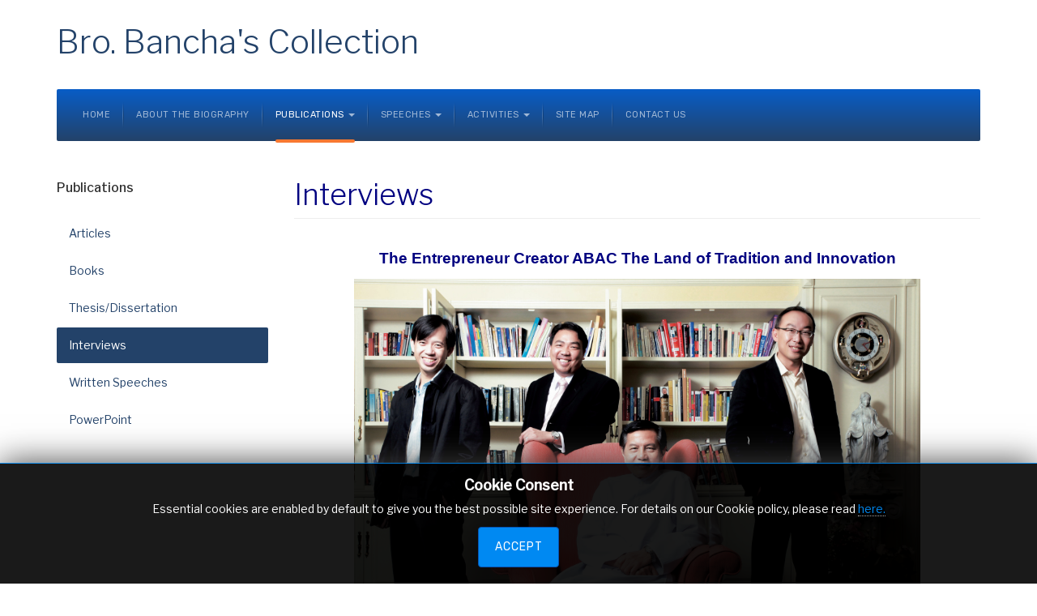

--- FILE ---
content_type: text/html; charset=utf-8
request_url: https://banchacollection.au.edu/index.php/biography/interviews/23-5-the-entrepreneur-creator-abac-the-land-of-tradition-and-innovation
body_size: 46831
content:

<!DOCTYPE html>
<html lang="en-gb" dir="ltr"
	  class='com_content view-article itemid-119 j39 mm-hover'>

<head>
	<base href="https://banchacollection.au.edu/index.php/biography/interviews/23-5-the-entrepreneur-creator-abac-the-land-of-tradition-and-innovation" />
	<meta http-equiv="content-type" content="text/html; charset=utf-8" /><script type="text/javascript">(window.NREUM||(NREUM={})).init={privacy:{cookies_enabled:true},ajax:{deny_list:["bam.nr-data.net"]},feature_flags:["soft_nav"],distributed_tracing:{enabled:true}};(window.NREUM||(NREUM={})).loader_config={agentID:"1386000556",accountID:"3480086",trustKey:"3480086",xpid:"VwIPUVZbDhABVVlWBAIOXlwI",licenseKey:"NRJS-c41d9988f2140952200",applicationID:"1184339889",browserID:"1386000556"};;/*! For license information please see nr-loader-spa-1.308.0.min.js.LICENSE.txt */
(()=>{var e,t,r={384:(e,t,r)=>{"use strict";r.d(t,{NT:()=>a,US:()=>u,Zm:()=>o,bQ:()=>d,dV:()=>c,pV:()=>l});var n=r(6154),i=r(1863),s=r(1910);const a={beacon:"bam.nr-data.net",errorBeacon:"bam.nr-data.net"};function o(){return n.gm.NREUM||(n.gm.NREUM={}),void 0===n.gm.newrelic&&(n.gm.newrelic=n.gm.NREUM),n.gm.NREUM}function c(){let e=o();return e.o||(e.o={ST:n.gm.setTimeout,SI:n.gm.setImmediate||n.gm.setInterval,CT:n.gm.clearTimeout,XHR:n.gm.XMLHttpRequest,REQ:n.gm.Request,EV:n.gm.Event,PR:n.gm.Promise,MO:n.gm.MutationObserver,FETCH:n.gm.fetch,WS:n.gm.WebSocket},(0,s.i)(...Object.values(e.o))),e}function d(e,t){let r=o();r.initializedAgents??={},t.initializedAt={ms:(0,i.t)(),date:new Date},r.initializedAgents[e]=t}function u(e,t){o()[e]=t}function l(){return function(){let e=o();const t=e.info||{};e.info={beacon:a.beacon,errorBeacon:a.errorBeacon,...t}}(),function(){let e=o();const t=e.init||{};e.init={...t}}(),c(),function(){let e=o();const t=e.loader_config||{};e.loader_config={...t}}(),o()}},782:(e,t,r)=>{"use strict";r.d(t,{T:()=>n});const n=r(860).K7.pageViewTiming},860:(e,t,r)=>{"use strict";r.d(t,{$J:()=>u,K7:()=>c,P3:()=>d,XX:()=>i,Yy:()=>o,df:()=>s,qY:()=>n,v4:()=>a});const n="events",i="jserrors",s="browser/blobs",a="rum",o="browser/logs",c={ajax:"ajax",genericEvents:"generic_events",jserrors:i,logging:"logging",metrics:"metrics",pageAction:"page_action",pageViewEvent:"page_view_event",pageViewTiming:"page_view_timing",sessionReplay:"session_replay",sessionTrace:"session_trace",softNav:"soft_navigations",spa:"spa"},d={[c.pageViewEvent]:1,[c.pageViewTiming]:2,[c.metrics]:3,[c.jserrors]:4,[c.spa]:5,[c.ajax]:6,[c.sessionTrace]:7,[c.softNav]:8,[c.sessionReplay]:9,[c.logging]:10,[c.genericEvents]:11},u={[c.pageViewEvent]:a,[c.pageViewTiming]:n,[c.ajax]:n,[c.spa]:n,[c.softNav]:n,[c.metrics]:i,[c.jserrors]:i,[c.sessionTrace]:s,[c.sessionReplay]:s,[c.logging]:o,[c.genericEvents]:"ins"}},944:(e,t,r)=>{"use strict";r.d(t,{R:()=>i});var n=r(3241);function i(e,t){"function"==typeof console.debug&&(console.debug("New Relic Warning: https://github.com/newrelic/newrelic-browser-agent/blob/main/docs/warning-codes.md#".concat(e),t),(0,n.W)({agentIdentifier:null,drained:null,type:"data",name:"warn",feature:"warn",data:{code:e,secondary:t}}))}},993:(e,t,r)=>{"use strict";r.d(t,{A$:()=>s,ET:()=>a,TZ:()=>o,p_:()=>i});var n=r(860);const i={ERROR:"ERROR",WARN:"WARN",INFO:"INFO",DEBUG:"DEBUG",TRACE:"TRACE"},s={OFF:0,ERROR:1,WARN:2,INFO:3,DEBUG:4,TRACE:5},a="log",o=n.K7.logging},1541:(e,t,r)=>{"use strict";r.d(t,{U:()=>i,f:()=>n});const n={MFE:"MFE",BA:"BA"};function i(e,t){if(2!==t?.harvestEndpointVersion)return{};const r=t.agentRef.runtime.appMetadata.agents[0].entityGuid;return e?{"source.id":e.id,"source.name":e.name,"source.type":e.type,"parent.id":e.parent?.id||r,"parent.type":e.parent?.type||n.BA}:{"entity.guid":r,appId:t.agentRef.info.applicationID}}},1687:(e,t,r)=>{"use strict";r.d(t,{Ak:()=>d,Ze:()=>h,x3:()=>u});var n=r(3241),i=r(7836),s=r(3606),a=r(860),o=r(2646);const c={};function d(e,t){const r={staged:!1,priority:a.P3[t]||0};l(e),c[e].get(t)||c[e].set(t,r)}function u(e,t){e&&c[e]&&(c[e].get(t)&&c[e].delete(t),p(e,t,!1),c[e].size&&f(e))}function l(e){if(!e)throw new Error("agentIdentifier required");c[e]||(c[e]=new Map)}function h(e="",t="feature",r=!1){if(l(e),!e||!c[e].get(t)||r)return p(e,t);c[e].get(t).staged=!0,f(e)}function f(e){const t=Array.from(c[e]);t.every(([e,t])=>t.staged)&&(t.sort((e,t)=>e[1].priority-t[1].priority),t.forEach(([t])=>{c[e].delete(t),p(e,t)}))}function p(e,t,r=!0){const a=e?i.ee.get(e):i.ee,c=s.i.handlers;if(!a.aborted&&a.backlog&&c){if((0,n.W)({agentIdentifier:e,type:"lifecycle",name:"drain",feature:t}),r){const e=a.backlog[t],r=c[t];if(r){for(let t=0;e&&t<e.length;++t)g(e[t],r);Object.entries(r).forEach(([e,t])=>{Object.values(t||{}).forEach(t=>{t[0]?.on&&t[0]?.context()instanceof o.y&&t[0].on(e,t[1])})})}}a.isolatedBacklog||delete c[t],a.backlog[t]=null,a.emit("drain-"+t,[])}}function g(e,t){var r=e[1];Object.values(t[r]||{}).forEach(t=>{var r=e[0];if(t[0]===r){var n=t[1],i=e[3],s=e[2];n.apply(i,s)}})}},1738:(e,t,r)=>{"use strict";r.d(t,{U:()=>f,Y:()=>h});var n=r(3241),i=r(9908),s=r(1863),a=r(944),o=r(5701),c=r(3969),d=r(8362),u=r(860),l=r(4261);function h(e,t,r,s){const h=s||r;!h||h[e]&&h[e]!==d.d.prototype[e]||(h[e]=function(){(0,i.p)(c.xV,["API/"+e+"/called"],void 0,u.K7.metrics,r.ee),(0,n.W)({agentIdentifier:r.agentIdentifier,drained:!!o.B?.[r.agentIdentifier],type:"data",name:"api",feature:l.Pl+e,data:{}});try{return t.apply(this,arguments)}catch(e){(0,a.R)(23,e)}})}function f(e,t,r,n,a){const o=e.info;null===r?delete o.jsAttributes[t]:o.jsAttributes[t]=r,(a||null===r)&&(0,i.p)(l.Pl+n,[(0,s.t)(),t,r],void 0,"session",e.ee)}},1741:(e,t,r)=>{"use strict";r.d(t,{W:()=>s});var n=r(944),i=r(4261);class s{#e(e,...t){if(this[e]!==s.prototype[e])return this[e](...t);(0,n.R)(35,e)}addPageAction(e,t){return this.#e(i.hG,e,t)}register(e){return this.#e(i.eY,e)}recordCustomEvent(e,t){return this.#e(i.fF,e,t)}setPageViewName(e,t){return this.#e(i.Fw,e,t)}setCustomAttribute(e,t,r){return this.#e(i.cD,e,t,r)}noticeError(e,t){return this.#e(i.o5,e,t)}setUserId(e,t=!1){return this.#e(i.Dl,e,t)}setApplicationVersion(e){return this.#e(i.nb,e)}setErrorHandler(e){return this.#e(i.bt,e)}addRelease(e,t){return this.#e(i.k6,e,t)}log(e,t){return this.#e(i.$9,e,t)}start(){return this.#e(i.d3)}finished(e){return this.#e(i.BL,e)}recordReplay(){return this.#e(i.CH)}pauseReplay(){return this.#e(i.Tb)}addToTrace(e){return this.#e(i.U2,e)}setCurrentRouteName(e){return this.#e(i.PA,e)}interaction(e){return this.#e(i.dT,e)}wrapLogger(e,t,r){return this.#e(i.Wb,e,t,r)}measure(e,t){return this.#e(i.V1,e,t)}consent(e){return this.#e(i.Pv,e)}}},1863:(e,t,r)=>{"use strict";function n(){return Math.floor(performance.now())}r.d(t,{t:()=>n})},1910:(e,t,r)=>{"use strict";r.d(t,{i:()=>s});var n=r(944);const i=new Map;function s(...e){return e.every(e=>{if(i.has(e))return i.get(e);const t="function"==typeof e?e.toString():"",r=t.includes("[native code]"),s=t.includes("nrWrapper");return r||s||(0,n.R)(64,e?.name||t),i.set(e,r),r})}},2555:(e,t,r)=>{"use strict";r.d(t,{D:()=>o,f:()=>a});var n=r(384),i=r(8122);const s={beacon:n.NT.beacon,errorBeacon:n.NT.errorBeacon,licenseKey:void 0,applicationID:void 0,sa:void 0,queueTime:void 0,applicationTime:void 0,ttGuid:void 0,user:void 0,account:void 0,product:void 0,extra:void 0,jsAttributes:{},userAttributes:void 0,atts:void 0,transactionName:void 0,tNamePlain:void 0};function a(e){try{return!!e.licenseKey&&!!e.errorBeacon&&!!e.applicationID}catch(e){return!1}}const o=e=>(0,i.a)(e,s)},2614:(e,t,r)=>{"use strict";r.d(t,{BB:()=>a,H3:()=>n,g:()=>d,iL:()=>c,tS:()=>o,uh:()=>i,wk:()=>s});const n="NRBA",i="SESSION",s=144e5,a=18e5,o={STARTED:"session-started",PAUSE:"session-pause",RESET:"session-reset",RESUME:"session-resume",UPDATE:"session-update"},c={SAME_TAB:"same-tab",CROSS_TAB:"cross-tab"},d={OFF:0,FULL:1,ERROR:2}},2646:(e,t,r)=>{"use strict";r.d(t,{y:()=>n});class n{constructor(e){this.contextId=e}}},2843:(e,t,r)=>{"use strict";r.d(t,{G:()=>s,u:()=>i});var n=r(3878);function i(e,t=!1,r,i){(0,n.DD)("visibilitychange",function(){if(t)return void("hidden"===document.visibilityState&&e());e(document.visibilityState)},r,i)}function s(e,t,r){(0,n.sp)("pagehide",e,t,r)}},3241:(e,t,r)=>{"use strict";r.d(t,{W:()=>s});var n=r(6154);const i="newrelic";function s(e={}){try{n.gm.dispatchEvent(new CustomEvent(i,{detail:e}))}catch(e){}}},3304:(e,t,r)=>{"use strict";r.d(t,{A:()=>s});var n=r(7836);const i=()=>{const e=new WeakSet;return(t,r)=>{if("object"==typeof r&&null!==r){if(e.has(r))return;e.add(r)}return r}};function s(e){try{return JSON.stringify(e,i())??""}catch(e){try{n.ee.emit("internal-error",[e])}catch(e){}return""}}},3333:(e,t,r)=>{"use strict";r.d(t,{$v:()=>u,TZ:()=>n,Xh:()=>c,Zp:()=>i,kd:()=>d,mq:()=>o,nf:()=>a,qN:()=>s});const n=r(860).K7.genericEvents,i=["auxclick","click","copy","keydown","paste","scrollend"],s=["focus","blur"],a=4,o=1e3,c=2e3,d=["PageAction","UserAction","BrowserPerformance"],u={RESOURCES:"experimental.resources",REGISTER:"register"}},3434:(e,t,r)=>{"use strict";r.d(t,{Jt:()=>s,YM:()=>d});var n=r(7836),i=r(5607);const s="nr@original:".concat(i.W),a=50;var o=Object.prototype.hasOwnProperty,c=!1;function d(e,t){return e||(e=n.ee),r.inPlace=function(e,t,n,i,s){n||(n="");const a="-"===n.charAt(0);for(let o=0;o<t.length;o++){const c=t[o],d=e[c];l(d)||(e[c]=r(d,a?c+n:n,i,c,s))}},r.flag=s,r;function r(t,r,n,c,d){return l(t)?t:(r||(r=""),nrWrapper[s]=t,function(e,t,r){if(Object.defineProperty&&Object.keys)try{return Object.keys(e).forEach(function(r){Object.defineProperty(t,r,{get:function(){return e[r]},set:function(t){return e[r]=t,t}})}),t}catch(e){u([e],r)}for(var n in e)o.call(e,n)&&(t[n]=e[n])}(t,nrWrapper,e),nrWrapper);function nrWrapper(){var s,o,l,h;let f;try{o=this,s=[...arguments],l="function"==typeof n?n(s,o):n||{}}catch(t){u([t,"",[s,o,c],l],e)}i(r+"start",[s,o,c],l,d);const p=performance.now();let g;try{return h=t.apply(o,s),g=performance.now(),h}catch(e){throw g=performance.now(),i(r+"err",[s,o,e],l,d),f=e,f}finally{const e=g-p,t={start:p,end:g,duration:e,isLongTask:e>=a,methodName:c,thrownError:f};t.isLongTask&&i("long-task",[t,o],l,d),i(r+"end",[s,o,h],l,d)}}}function i(r,n,i,s){if(!c||t){var a=c;c=!0;try{e.emit(r,n,i,t,s)}catch(t){u([t,r,n,i],e)}c=a}}}function u(e,t){t||(t=n.ee);try{t.emit("internal-error",e)}catch(e){}}function l(e){return!(e&&"function"==typeof e&&e.apply&&!e[s])}},3606:(e,t,r)=>{"use strict";r.d(t,{i:()=>s});var n=r(9908);s.on=a;var i=s.handlers={};function s(e,t,r,s){a(s||n.d,i,e,t,r)}function a(e,t,r,i,s){s||(s="feature"),e||(e=n.d);var a=t[s]=t[s]||{};(a[r]=a[r]||[]).push([e,i])}},3738:(e,t,r)=>{"use strict";r.d(t,{He:()=>i,Kp:()=>o,Lc:()=>d,Rz:()=>u,TZ:()=>n,bD:()=>s,d3:()=>a,jx:()=>l,sl:()=>h,uP:()=>c});const n=r(860).K7.sessionTrace,i="bstResource",s="resource",a="-start",o="-end",c="fn"+a,d="fn"+o,u="pushState",l=1e3,h=3e4},3785:(e,t,r)=>{"use strict";r.d(t,{R:()=>c,b:()=>d});var n=r(9908),i=r(1863),s=r(860),a=r(3969),o=r(993);function c(e,t,r={},c=o.p_.INFO,d=!0,u,l=(0,i.t)()){(0,n.p)(a.xV,["API/logging/".concat(c.toLowerCase(),"/called")],void 0,s.K7.metrics,e),(0,n.p)(o.ET,[l,t,r,c,d,u],void 0,s.K7.logging,e)}function d(e){return"string"==typeof e&&Object.values(o.p_).some(t=>t===e.toUpperCase().trim())}},3878:(e,t,r)=>{"use strict";function n(e,t){return{capture:e,passive:!1,signal:t}}function i(e,t,r=!1,i){window.addEventListener(e,t,n(r,i))}function s(e,t,r=!1,i){document.addEventListener(e,t,n(r,i))}r.d(t,{DD:()=>s,jT:()=>n,sp:()=>i})},3962:(e,t,r)=>{"use strict";r.d(t,{AM:()=>a,O2:()=>l,OV:()=>s,Qu:()=>h,TZ:()=>c,ih:()=>f,pP:()=>o,t1:()=>u,tC:()=>i,wD:()=>d});var n=r(860);const i=["click","keydown","submit"],s="popstate",a="api",o="initialPageLoad",c=n.K7.softNav,d=5e3,u=500,l={INITIAL_PAGE_LOAD:"",ROUTE_CHANGE:1,UNSPECIFIED:2},h={INTERACTION:1,AJAX:2,CUSTOM_END:3,CUSTOM_TRACER:4},f={IP:"in progress",PF:"pending finish",FIN:"finished",CAN:"cancelled"}},3969:(e,t,r)=>{"use strict";r.d(t,{TZ:()=>n,XG:()=>o,rs:()=>i,xV:()=>a,z_:()=>s});const n=r(860).K7.metrics,i="sm",s="cm",a="storeSupportabilityMetrics",o="storeEventMetrics"},4234:(e,t,r)=>{"use strict";r.d(t,{W:()=>s});var n=r(7836),i=r(1687);class s{constructor(e,t){this.agentIdentifier=e,this.ee=n.ee.get(e),this.featureName=t,this.blocked=!1}deregisterDrain(){(0,i.x3)(this.agentIdentifier,this.featureName)}}},4261:(e,t,r)=>{"use strict";r.d(t,{$9:()=>u,BL:()=>c,CH:()=>p,Dl:()=>R,Fw:()=>w,PA:()=>v,Pl:()=>n,Pv:()=>A,Tb:()=>h,U2:()=>a,V1:()=>E,Wb:()=>T,bt:()=>y,cD:()=>b,d3:()=>x,dT:()=>d,eY:()=>g,fF:()=>f,hG:()=>s,hw:()=>i,k6:()=>o,nb:()=>m,o5:()=>l});const n="api-",i=n+"ixn-",s="addPageAction",a="addToTrace",o="addRelease",c="finished",d="interaction",u="log",l="noticeError",h="pauseReplay",f="recordCustomEvent",p="recordReplay",g="register",m="setApplicationVersion",v="setCurrentRouteName",b="setCustomAttribute",y="setErrorHandler",w="setPageViewName",R="setUserId",x="start",T="wrapLogger",E="measure",A="consent"},5205:(e,t,r)=>{"use strict";r.d(t,{j:()=>S});var n=r(384),i=r(1741);var s=r(2555),a=r(3333);const o=e=>{if(!e||"string"!=typeof e)return!1;try{document.createDocumentFragment().querySelector(e)}catch{return!1}return!0};var c=r(2614),d=r(944),u=r(8122);const l="[data-nr-mask]",h=e=>(0,u.a)(e,(()=>{const e={feature_flags:[],experimental:{allow_registered_children:!1,resources:!1},mask_selector:"*",block_selector:"[data-nr-block]",mask_input_options:{color:!1,date:!1,"datetime-local":!1,email:!1,month:!1,number:!1,range:!1,search:!1,tel:!1,text:!1,time:!1,url:!1,week:!1,textarea:!1,select:!1,password:!0}};return{ajax:{deny_list:void 0,block_internal:!0,enabled:!0,autoStart:!0},api:{get allow_registered_children(){return e.feature_flags.includes(a.$v.REGISTER)||e.experimental.allow_registered_children},set allow_registered_children(t){e.experimental.allow_registered_children=t},duplicate_registered_data:!1},browser_consent_mode:{enabled:!1},distributed_tracing:{enabled:void 0,exclude_newrelic_header:void 0,cors_use_newrelic_header:void 0,cors_use_tracecontext_headers:void 0,allowed_origins:void 0},get feature_flags(){return e.feature_flags},set feature_flags(t){e.feature_flags=t},generic_events:{enabled:!0,autoStart:!0},harvest:{interval:30},jserrors:{enabled:!0,autoStart:!0},logging:{enabled:!0,autoStart:!0},metrics:{enabled:!0,autoStart:!0},obfuscate:void 0,page_action:{enabled:!0},page_view_event:{enabled:!0,autoStart:!0},page_view_timing:{enabled:!0,autoStart:!0},performance:{capture_marks:!1,capture_measures:!1,capture_detail:!0,resources:{get enabled(){return e.feature_flags.includes(a.$v.RESOURCES)||e.experimental.resources},set enabled(t){e.experimental.resources=t},asset_types:[],first_party_domains:[],ignore_newrelic:!0}},privacy:{cookies_enabled:!0},proxy:{assets:void 0,beacon:void 0},session:{expiresMs:c.wk,inactiveMs:c.BB},session_replay:{autoStart:!0,enabled:!1,preload:!1,sampling_rate:10,error_sampling_rate:100,collect_fonts:!1,inline_images:!1,fix_stylesheets:!0,mask_all_inputs:!0,get mask_text_selector(){return e.mask_selector},set mask_text_selector(t){o(t)?e.mask_selector="".concat(t,",").concat(l):""===t||null===t?e.mask_selector=l:(0,d.R)(5,t)},get block_class(){return"nr-block"},get ignore_class(){return"nr-ignore"},get mask_text_class(){return"nr-mask"},get block_selector(){return e.block_selector},set block_selector(t){o(t)?e.block_selector+=",".concat(t):""!==t&&(0,d.R)(6,t)},get mask_input_options(){return e.mask_input_options},set mask_input_options(t){t&&"object"==typeof t?e.mask_input_options={...t,password:!0}:(0,d.R)(7,t)}},session_trace:{enabled:!0,autoStart:!0},soft_navigations:{enabled:!0,autoStart:!0},spa:{enabled:!0,autoStart:!0},ssl:void 0,user_actions:{enabled:!0,elementAttributes:["id","className","tagName","type"]}}})());var f=r(6154),p=r(9324);let g=0;const m={buildEnv:p.F3,distMethod:p.Xs,version:p.xv,originTime:f.WN},v={consented:!1},b={appMetadata:{},get consented(){return this.session?.state?.consent||v.consented},set consented(e){v.consented=e},customTransaction:void 0,denyList:void 0,disabled:!1,harvester:void 0,isolatedBacklog:!1,isRecording:!1,loaderType:void 0,maxBytes:3e4,obfuscator:void 0,onerror:void 0,ptid:void 0,releaseIds:{},session:void 0,timeKeeper:void 0,registeredEntities:[],jsAttributesMetadata:{bytes:0},get harvestCount(){return++g}},y=e=>{const t=(0,u.a)(e,b),r=Object.keys(m).reduce((e,t)=>(e[t]={value:m[t],writable:!1,configurable:!0,enumerable:!0},e),{});return Object.defineProperties(t,r)};var w=r(5701);const R=e=>{const t=e.startsWith("http");e+="/",r.p=t?e:"https://"+e};var x=r(7836),T=r(3241);const E={accountID:void 0,trustKey:void 0,agentID:void 0,licenseKey:void 0,applicationID:void 0,xpid:void 0},A=e=>(0,u.a)(e,E),_=new Set;function S(e,t={},r,a){let{init:o,info:c,loader_config:d,runtime:u={},exposed:l=!0}=t;if(!c){const e=(0,n.pV)();o=e.init,c=e.info,d=e.loader_config}e.init=h(o||{}),e.loader_config=A(d||{}),c.jsAttributes??={},f.bv&&(c.jsAttributes.isWorker=!0),e.info=(0,s.D)(c);const p=e.init,g=[c.beacon,c.errorBeacon];_.has(e.agentIdentifier)||(p.proxy.assets&&(R(p.proxy.assets),g.push(p.proxy.assets)),p.proxy.beacon&&g.push(p.proxy.beacon),e.beacons=[...g],function(e){const t=(0,n.pV)();Object.getOwnPropertyNames(i.W.prototype).forEach(r=>{const n=i.W.prototype[r];if("function"!=typeof n||"constructor"===n)return;let s=t[r];e[r]&&!1!==e.exposed&&"micro-agent"!==e.runtime?.loaderType&&(t[r]=(...t)=>{const n=e[r](...t);return s?s(...t):n})})}(e),(0,n.US)("activatedFeatures",w.B)),u.denyList=[...p.ajax.deny_list||[],...p.ajax.block_internal?g:[]],u.ptid=e.agentIdentifier,u.loaderType=r,e.runtime=y(u),_.has(e.agentIdentifier)||(e.ee=x.ee.get(e.agentIdentifier),e.exposed=l,(0,T.W)({agentIdentifier:e.agentIdentifier,drained:!!w.B?.[e.agentIdentifier],type:"lifecycle",name:"initialize",feature:void 0,data:e.config})),_.add(e.agentIdentifier)}},5270:(e,t,r)=>{"use strict";r.d(t,{Aw:()=>a,SR:()=>s,rF:()=>o});var n=r(384),i=r(7767);function s(e){return!!(0,n.dV)().o.MO&&(0,i.V)(e)&&!0===e?.session_trace.enabled}function a(e){return!0===e?.session_replay.preload&&s(e)}function o(e,t){try{if("string"==typeof t?.type){if("password"===t.type.toLowerCase())return"*".repeat(e?.length||0);if(void 0!==t?.dataset?.nrUnmask||t?.classList?.contains("nr-unmask"))return e}}catch(e){}return"string"==typeof e?e.replace(/[\S]/g,"*"):"*".repeat(e?.length||0)}},5289:(e,t,r)=>{"use strict";r.d(t,{GG:()=>a,Qr:()=>c,sB:()=>o});var n=r(3878),i=r(6389);function s(){return"undefined"==typeof document||"complete"===document.readyState}function a(e,t){if(s())return e();const r=(0,i.J)(e),a=setInterval(()=>{s()&&(clearInterval(a),r())},500);(0,n.sp)("load",r,t)}function o(e){if(s())return e();(0,n.DD)("DOMContentLoaded",e)}function c(e){if(s())return e();(0,n.sp)("popstate",e)}},5607:(e,t,r)=>{"use strict";r.d(t,{W:()=>n});const n=(0,r(9566).bz)()},5701:(e,t,r)=>{"use strict";r.d(t,{B:()=>s,t:()=>a});var n=r(3241);const i=new Set,s={};function a(e,t){const r=t.agentIdentifier;s[r]??={},e&&"object"==typeof e&&(i.has(r)||(t.ee.emit("rumresp",[e]),s[r]=e,i.add(r),(0,n.W)({agentIdentifier:r,loaded:!0,drained:!0,type:"lifecycle",name:"load",feature:void 0,data:e})))}},6154:(e,t,r)=>{"use strict";r.d(t,{OF:()=>d,RI:()=>i,WN:()=>h,bv:()=>s,eN:()=>f,gm:()=>a,lR:()=>l,m:()=>c,mw:()=>o,sb:()=>u});var n=r(1863);const i="undefined"!=typeof window&&!!window.document,s="undefined"!=typeof WorkerGlobalScope&&("undefined"!=typeof self&&self instanceof WorkerGlobalScope&&self.navigator instanceof WorkerNavigator||"undefined"!=typeof globalThis&&globalThis instanceof WorkerGlobalScope&&globalThis.navigator instanceof WorkerNavigator),a=i?window:"undefined"!=typeof WorkerGlobalScope&&("undefined"!=typeof self&&self instanceof WorkerGlobalScope&&self||"undefined"!=typeof globalThis&&globalThis instanceof WorkerGlobalScope&&globalThis),o=Boolean("hidden"===a?.document?.visibilityState),c=""+a?.location,d=/iPad|iPhone|iPod/.test(a.navigator?.userAgent),u=d&&"undefined"==typeof SharedWorker,l=(()=>{const e=a.navigator?.userAgent?.match(/Firefox[/\s](\d+\.\d+)/);return Array.isArray(e)&&e.length>=2?+e[1]:0})(),h=Date.now()-(0,n.t)(),f=()=>"undefined"!=typeof PerformanceNavigationTiming&&a?.performance?.getEntriesByType("navigation")?.[0]?.responseStart},6344:(e,t,r)=>{"use strict";r.d(t,{BB:()=>u,Qb:()=>l,TZ:()=>i,Ug:()=>a,Vh:()=>s,_s:()=>o,bc:()=>d,yP:()=>c});var n=r(2614);const i=r(860).K7.sessionReplay,s="errorDuringReplay",a=.12,o={DomContentLoaded:0,Load:1,FullSnapshot:2,IncrementalSnapshot:3,Meta:4,Custom:5},c={[n.g.ERROR]:15e3,[n.g.FULL]:3e5,[n.g.OFF]:0},d={RESET:{message:"Session was reset",sm:"Reset"},IMPORT:{message:"Recorder failed to import",sm:"Import"},TOO_MANY:{message:"429: Too Many Requests",sm:"Too-Many"},TOO_BIG:{message:"Payload was too large",sm:"Too-Big"},CROSS_TAB:{message:"Session Entity was set to OFF on another tab",sm:"Cross-Tab"},ENTITLEMENTS:{message:"Session Replay is not allowed and will not be started",sm:"Entitlement"}},u=5e3,l={API:"api",RESUME:"resume",SWITCH_TO_FULL:"switchToFull",INITIALIZE:"initialize",PRELOAD:"preload"}},6389:(e,t,r)=>{"use strict";function n(e,t=500,r={}){const n=r?.leading||!1;let i;return(...r)=>{n&&void 0===i&&(e.apply(this,r),i=setTimeout(()=>{i=clearTimeout(i)},t)),n||(clearTimeout(i),i=setTimeout(()=>{e.apply(this,r)},t))}}function i(e){let t=!1;return(...r)=>{t||(t=!0,e.apply(this,r))}}r.d(t,{J:()=>i,s:()=>n})},6630:(e,t,r)=>{"use strict";r.d(t,{T:()=>n});const n=r(860).K7.pageViewEvent},6774:(e,t,r)=>{"use strict";r.d(t,{T:()=>n});const n=r(860).K7.jserrors},7295:(e,t,r)=>{"use strict";r.d(t,{Xv:()=>a,gX:()=>i,iW:()=>s});var n=[];function i(e){if(!e||s(e))return!1;if(0===n.length)return!0;if("*"===n[0].hostname)return!1;for(var t=0;t<n.length;t++){var r=n[t];if(r.hostname.test(e.hostname)&&r.pathname.test(e.pathname))return!1}return!0}function s(e){return void 0===e.hostname}function a(e){if(n=[],e&&e.length)for(var t=0;t<e.length;t++){let r=e[t];if(!r)continue;if("*"===r)return void(n=[{hostname:"*"}]);0===r.indexOf("http://")?r=r.substring(7):0===r.indexOf("https://")&&(r=r.substring(8));const i=r.indexOf("/");let s,a;i>0?(s=r.substring(0,i),a=r.substring(i)):(s=r,a="*");let[c]=s.split(":");n.push({hostname:o(c),pathname:o(a,!0)})}}function o(e,t=!1){const r=e.replace(/[.+?^${}()|[\]\\]/g,e=>"\\"+e).replace(/\*/g,".*?");return new RegExp((t?"^":"")+r+"$")}},7485:(e,t,r)=>{"use strict";r.d(t,{D:()=>i});var n=r(6154);function i(e){if(0===(e||"").indexOf("data:"))return{protocol:"data"};try{const t=new URL(e,location.href),r={port:t.port,hostname:t.hostname,pathname:t.pathname,search:t.search,protocol:t.protocol.slice(0,t.protocol.indexOf(":")),sameOrigin:t.protocol===n.gm?.location?.protocol&&t.host===n.gm?.location?.host};return r.port&&""!==r.port||("http:"===t.protocol&&(r.port="80"),"https:"===t.protocol&&(r.port="443")),r.pathname&&""!==r.pathname?r.pathname.startsWith("/")||(r.pathname="/".concat(r.pathname)):r.pathname="/",r}catch(e){return{}}}},7699:(e,t,r)=>{"use strict";r.d(t,{It:()=>s,KC:()=>o,No:()=>i,qh:()=>a});var n=r(860);const i=16e3,s=1e6,a="SESSION_ERROR",o={[n.K7.logging]:!0,[n.K7.genericEvents]:!1,[n.K7.jserrors]:!1,[n.K7.ajax]:!1}},7767:(e,t,r)=>{"use strict";r.d(t,{V:()=>i});var n=r(6154);const i=e=>n.RI&&!0===e?.privacy.cookies_enabled},7836:(e,t,r)=>{"use strict";r.d(t,{P:()=>o,ee:()=>c});var n=r(384),i=r(8990),s=r(2646),a=r(5607);const o="nr@context:".concat(a.W),c=function e(t,r){var n={},a={},u={},l=!1;try{l=16===r.length&&d.initializedAgents?.[r]?.runtime.isolatedBacklog}catch(e){}var h={on:p,addEventListener:p,removeEventListener:function(e,t){var r=n[e];if(!r)return;for(var i=0;i<r.length;i++)r[i]===t&&r.splice(i,1)},emit:function(e,r,n,i,s){!1!==s&&(s=!0);if(c.aborted&&!i)return;t&&s&&t.emit(e,r,n);var o=f(n);g(e).forEach(e=>{e.apply(o,r)});var d=v()[a[e]];d&&d.push([h,e,r,o]);return o},get:m,listeners:g,context:f,buffer:function(e,t){const r=v();if(t=t||"feature",h.aborted)return;Object.entries(e||{}).forEach(([e,n])=>{a[n]=t,t in r||(r[t]=[])})},abort:function(){h._aborted=!0,Object.keys(h.backlog).forEach(e=>{delete h.backlog[e]})},isBuffering:function(e){return!!v()[a[e]]},debugId:r,backlog:l?{}:t&&"object"==typeof t.backlog?t.backlog:{},isolatedBacklog:l};return Object.defineProperty(h,"aborted",{get:()=>{let e=h._aborted||!1;return e||(t&&(e=t.aborted),e)}}),h;function f(e){return e&&e instanceof s.y?e:e?(0,i.I)(e,o,()=>new s.y(o)):new s.y(o)}function p(e,t){n[e]=g(e).concat(t)}function g(e){return n[e]||[]}function m(t){return u[t]=u[t]||e(h,t)}function v(){return h.backlog}}(void 0,"globalEE"),d=(0,n.Zm)();d.ee||(d.ee=c)},8122:(e,t,r)=>{"use strict";r.d(t,{a:()=>i});var n=r(944);function i(e,t){try{if(!e||"object"!=typeof e)return(0,n.R)(3);if(!t||"object"!=typeof t)return(0,n.R)(4);const r=Object.create(Object.getPrototypeOf(t),Object.getOwnPropertyDescriptors(t)),s=0===Object.keys(r).length?e:r;for(let a in s)if(void 0!==e[a])try{if(null===e[a]){r[a]=null;continue}Array.isArray(e[a])&&Array.isArray(t[a])?r[a]=Array.from(new Set([...e[a],...t[a]])):"object"==typeof e[a]&&"object"==typeof t[a]?r[a]=i(e[a],t[a]):r[a]=e[a]}catch(e){r[a]||(0,n.R)(1,e)}return r}catch(e){(0,n.R)(2,e)}}},8139:(e,t,r)=>{"use strict";r.d(t,{u:()=>h});var n=r(7836),i=r(3434),s=r(8990),a=r(6154);const o={},c=a.gm.XMLHttpRequest,d="addEventListener",u="removeEventListener",l="nr@wrapped:".concat(n.P);function h(e){var t=function(e){return(e||n.ee).get("events")}(e);if(o[t.debugId]++)return t;o[t.debugId]=1;var r=(0,i.YM)(t,!0);function h(e){r.inPlace(e,[d,u],"-",p)}function p(e,t){return e[1]}return"getPrototypeOf"in Object&&(a.RI&&f(document,h),c&&f(c.prototype,h),f(a.gm,h)),t.on(d+"-start",function(e,t){var n=e[1];if(null!==n&&("function"==typeof n||"object"==typeof n)&&"newrelic"!==e[0]){var i=(0,s.I)(n,l,function(){var e={object:function(){if("function"!=typeof n.handleEvent)return;return n.handleEvent.apply(n,arguments)},function:n}[typeof n];return e?r(e,"fn-",null,e.name||"anonymous"):n});this.wrapped=e[1]=i}}),t.on(u+"-start",function(e){e[1]=this.wrapped||e[1]}),t}function f(e,t,...r){let n=e;for(;"object"==typeof n&&!Object.prototype.hasOwnProperty.call(n,d);)n=Object.getPrototypeOf(n);n&&t(n,...r)}},8362:(e,t,r)=>{"use strict";r.d(t,{d:()=>s});var n=r(9566),i=r(1741);class s extends i.W{agentIdentifier=(0,n.LA)(16)}},8374:(e,t,r)=>{r.nc=(()=>{try{return document?.currentScript?.nonce}catch(e){}return""})()},8990:(e,t,r)=>{"use strict";r.d(t,{I:()=>i});var n=Object.prototype.hasOwnProperty;function i(e,t,r){if(n.call(e,t))return e[t];var i=r();if(Object.defineProperty&&Object.keys)try{return Object.defineProperty(e,t,{value:i,writable:!0,enumerable:!1}),i}catch(e){}return e[t]=i,i}},9119:(e,t,r)=>{"use strict";r.d(t,{L:()=>s});var n=/([^?#]*)[^#]*(#[^?]*|$).*/,i=/([^?#]*)().*/;function s(e,t){return e?e.replace(t?n:i,"$1$2"):e}},9300:(e,t,r)=>{"use strict";r.d(t,{T:()=>n});const n=r(860).K7.ajax},9324:(e,t,r)=>{"use strict";r.d(t,{AJ:()=>a,F3:()=>i,Xs:()=>s,Yq:()=>o,xv:()=>n});const n="1.308.0",i="PROD",s="CDN",a="@newrelic/rrweb",o="1.0.1"},9566:(e,t,r)=>{"use strict";r.d(t,{LA:()=>o,ZF:()=>c,bz:()=>a,el:()=>d});var n=r(6154);const i="xxxxxxxx-xxxx-4xxx-yxxx-xxxxxxxxxxxx";function s(e,t){return e?15&e[t]:16*Math.random()|0}function a(){const e=n.gm?.crypto||n.gm?.msCrypto;let t,r=0;return e&&e.getRandomValues&&(t=e.getRandomValues(new Uint8Array(30))),i.split("").map(e=>"x"===e?s(t,r++).toString(16):"y"===e?(3&s()|8).toString(16):e).join("")}function o(e){const t=n.gm?.crypto||n.gm?.msCrypto;let r,i=0;t&&t.getRandomValues&&(r=t.getRandomValues(new Uint8Array(e)));const a=[];for(var o=0;o<e;o++)a.push(s(r,i++).toString(16));return a.join("")}function c(){return o(16)}function d(){return o(32)}},9908:(e,t,r)=>{"use strict";r.d(t,{d:()=>n,p:()=>i});var n=r(7836).ee.get("handle");function i(e,t,r,i,s){s?(s.buffer([e],i),s.emit(e,t,r)):(n.buffer([e],i),n.emit(e,t,r))}}},n={};function i(e){var t=n[e];if(void 0!==t)return t.exports;var s=n[e]={exports:{}};return r[e](s,s.exports,i),s.exports}i.m=r,i.d=(e,t)=>{for(var r in t)i.o(t,r)&&!i.o(e,r)&&Object.defineProperty(e,r,{enumerable:!0,get:t[r]})},i.f={},i.e=e=>Promise.all(Object.keys(i.f).reduce((t,r)=>(i.f[r](e,t),t),[])),i.u=e=>({212:"nr-spa-compressor",249:"nr-spa-recorder",478:"nr-spa"}[e]+"-1.308.0.min.js"),i.o=(e,t)=>Object.prototype.hasOwnProperty.call(e,t),e={},t="NRBA-1.308.0.PROD:",i.l=(r,n,s,a)=>{if(e[r])e[r].push(n);else{var o,c;if(void 0!==s)for(var d=document.getElementsByTagName("script"),u=0;u<d.length;u++){var l=d[u];if(l.getAttribute("src")==r||l.getAttribute("data-webpack")==t+s){o=l;break}}if(!o){c=!0;var h={478:"sha512-RSfSVnmHk59T/uIPbdSE0LPeqcEdF4/+XhfJdBuccH5rYMOEZDhFdtnh6X6nJk7hGpzHd9Ujhsy7lZEz/ORYCQ==",249:"sha512-ehJXhmntm85NSqW4MkhfQqmeKFulra3klDyY0OPDUE+sQ3GokHlPh1pmAzuNy//3j4ac6lzIbmXLvGQBMYmrkg==",212:"sha512-B9h4CR46ndKRgMBcK+j67uSR2RCnJfGefU+A7FrgR/k42ovXy5x/MAVFiSvFxuVeEk/pNLgvYGMp1cBSK/G6Fg=="};(o=document.createElement("script")).charset="utf-8",i.nc&&o.setAttribute("nonce",i.nc),o.setAttribute("data-webpack",t+s),o.src=r,0!==o.src.indexOf(window.location.origin+"/")&&(o.crossOrigin="anonymous"),h[a]&&(o.integrity=h[a])}e[r]=[n];var f=(t,n)=>{o.onerror=o.onload=null,clearTimeout(p);var i=e[r];if(delete e[r],o.parentNode&&o.parentNode.removeChild(o),i&&i.forEach(e=>e(n)),t)return t(n)},p=setTimeout(f.bind(null,void 0,{type:"timeout",target:o}),12e4);o.onerror=f.bind(null,o.onerror),o.onload=f.bind(null,o.onload),c&&document.head.appendChild(o)}},i.r=e=>{"undefined"!=typeof Symbol&&Symbol.toStringTag&&Object.defineProperty(e,Symbol.toStringTag,{value:"Module"}),Object.defineProperty(e,"__esModule",{value:!0})},i.p="https://js-agent.newrelic.com/",(()=>{var e={38:0,788:0};i.f.j=(t,r)=>{var n=i.o(e,t)?e[t]:void 0;if(0!==n)if(n)r.push(n[2]);else{var s=new Promise((r,i)=>n=e[t]=[r,i]);r.push(n[2]=s);var a=i.p+i.u(t),o=new Error;i.l(a,r=>{if(i.o(e,t)&&(0!==(n=e[t])&&(e[t]=void 0),n)){var s=r&&("load"===r.type?"missing":r.type),a=r&&r.target&&r.target.src;o.message="Loading chunk "+t+" failed: ("+s+": "+a+")",o.name="ChunkLoadError",o.type=s,o.request=a,n[1](o)}},"chunk-"+t,t)}};var t=(t,r)=>{var n,s,[a,o,c]=r,d=0;if(a.some(t=>0!==e[t])){for(n in o)i.o(o,n)&&(i.m[n]=o[n]);if(c)c(i)}for(t&&t(r);d<a.length;d++)s=a[d],i.o(e,s)&&e[s]&&e[s][0](),e[s]=0},r=self["webpackChunk:NRBA-1.308.0.PROD"]=self["webpackChunk:NRBA-1.308.0.PROD"]||[];r.forEach(t.bind(null,0)),r.push=t.bind(null,r.push.bind(r))})(),(()=>{"use strict";i(8374);var e=i(8362),t=i(860);const r=Object.values(t.K7);var n=i(5205);var s=i(9908),a=i(1863),o=i(4261),c=i(1738);var d=i(1687),u=i(4234),l=i(5289),h=i(6154),f=i(944),p=i(5270),g=i(7767),m=i(6389),v=i(7699);class b extends u.W{constructor(e,t){super(e.agentIdentifier,t),this.agentRef=e,this.abortHandler=void 0,this.featAggregate=void 0,this.loadedSuccessfully=void 0,this.onAggregateImported=new Promise(e=>{this.loadedSuccessfully=e}),this.deferred=Promise.resolve(),!1===e.init[this.featureName].autoStart?this.deferred=new Promise((t,r)=>{this.ee.on("manual-start-all",(0,m.J)(()=>{(0,d.Ak)(e.agentIdentifier,this.featureName),t()}))}):(0,d.Ak)(e.agentIdentifier,t)}importAggregator(e,t,r={}){if(this.featAggregate)return;const n=async()=>{let n;await this.deferred;try{if((0,g.V)(e.init)){const{setupAgentSession:t}=await i.e(478).then(i.bind(i,8766));n=t(e)}}catch(e){(0,f.R)(20,e),this.ee.emit("internal-error",[e]),(0,s.p)(v.qh,[e],void 0,this.featureName,this.ee)}try{if(!this.#t(this.featureName,n,e.init))return(0,d.Ze)(this.agentIdentifier,this.featureName),void this.loadedSuccessfully(!1);const{Aggregate:i}=await t();this.featAggregate=new i(e,r),e.runtime.harvester.initializedAggregates.push(this.featAggregate),this.loadedSuccessfully(!0)}catch(e){(0,f.R)(34,e),this.abortHandler?.(),(0,d.Ze)(this.agentIdentifier,this.featureName,!0),this.loadedSuccessfully(!1),this.ee&&this.ee.abort()}};h.RI?(0,l.GG)(()=>n(),!0):n()}#t(e,r,n){if(this.blocked)return!1;switch(e){case t.K7.sessionReplay:return(0,p.SR)(n)&&!!r;case t.K7.sessionTrace:return!!r;default:return!0}}}var y=i(6630),w=i(2614),R=i(3241);class x extends b{static featureName=y.T;constructor(e){var t;super(e,y.T),this.setupInspectionEvents(e.agentIdentifier),t=e,(0,c.Y)(o.Fw,function(e,r){"string"==typeof e&&("/"!==e.charAt(0)&&(e="/"+e),t.runtime.customTransaction=(r||"http://custom.transaction")+e,(0,s.p)(o.Pl+o.Fw,[(0,a.t)()],void 0,void 0,t.ee))},t),this.importAggregator(e,()=>i.e(478).then(i.bind(i,2467)))}setupInspectionEvents(e){const t=(t,r)=>{t&&(0,R.W)({agentIdentifier:e,timeStamp:t.timeStamp,loaded:"complete"===t.target.readyState,type:"window",name:r,data:t.target.location+""})};(0,l.sB)(e=>{t(e,"DOMContentLoaded")}),(0,l.GG)(e=>{t(e,"load")}),(0,l.Qr)(e=>{t(e,"navigate")}),this.ee.on(w.tS.UPDATE,(t,r)=>{(0,R.W)({agentIdentifier:e,type:"lifecycle",name:"session",data:r})})}}var T=i(384);class E extends e.d{constructor(e){var t;(super(),h.gm)?(this.features={},(0,T.bQ)(this.agentIdentifier,this),this.desiredFeatures=new Set(e.features||[]),this.desiredFeatures.add(x),(0,n.j)(this,e,e.loaderType||"agent"),t=this,(0,c.Y)(o.cD,function(e,r,n=!1){if("string"==typeof e){if(["string","number","boolean"].includes(typeof r)||null===r)return(0,c.U)(t,e,r,o.cD,n);(0,f.R)(40,typeof r)}else(0,f.R)(39,typeof e)},t),function(e){(0,c.Y)(o.Dl,function(t,r=!1){if("string"!=typeof t&&null!==t)return void(0,f.R)(41,typeof t);const n=e.info.jsAttributes["enduser.id"];r&&null!=n&&n!==t?(0,s.p)(o.Pl+"setUserIdAndResetSession",[t],void 0,"session",e.ee):(0,c.U)(e,"enduser.id",t,o.Dl,!0)},e)}(this),function(e){(0,c.Y)(o.nb,function(t){if("string"==typeof t||null===t)return(0,c.U)(e,"application.version",t,o.nb,!1);(0,f.R)(42,typeof t)},e)}(this),function(e){(0,c.Y)(o.d3,function(){e.ee.emit("manual-start-all")},e)}(this),function(e){(0,c.Y)(o.Pv,function(t=!0){if("boolean"==typeof t){if((0,s.p)(o.Pl+o.Pv,[t],void 0,"session",e.ee),e.runtime.consented=t,t){const t=e.features.page_view_event;t.onAggregateImported.then(e=>{const r=t.featAggregate;e&&!r.sentRum&&r.sendRum()})}}else(0,f.R)(65,typeof t)},e)}(this),this.run()):(0,f.R)(21)}get config(){return{info:this.info,init:this.init,loader_config:this.loader_config,runtime:this.runtime}}get api(){return this}run(){try{const e=function(e){const t={};return r.forEach(r=>{t[r]=!!e[r]?.enabled}),t}(this.init),n=[...this.desiredFeatures];n.sort((e,r)=>t.P3[e.featureName]-t.P3[r.featureName]),n.forEach(r=>{if(!e[r.featureName]&&r.featureName!==t.K7.pageViewEvent)return;if(r.featureName===t.K7.spa)return void(0,f.R)(67);const n=function(e){switch(e){case t.K7.ajax:return[t.K7.jserrors];case t.K7.sessionTrace:return[t.K7.ajax,t.K7.pageViewEvent];case t.K7.sessionReplay:return[t.K7.sessionTrace];case t.K7.pageViewTiming:return[t.K7.pageViewEvent];default:return[]}}(r.featureName).filter(e=>!(e in this.features));n.length>0&&(0,f.R)(36,{targetFeature:r.featureName,missingDependencies:n}),this.features[r.featureName]=new r(this)})}catch(e){(0,f.R)(22,e);for(const e in this.features)this.features[e].abortHandler?.();const t=(0,T.Zm)();delete t.initializedAgents[this.agentIdentifier]?.features,delete this.sharedAggregator;return t.ee.get(this.agentIdentifier).abort(),!1}}}var A=i(2843),_=i(782);class S extends b{static featureName=_.T;constructor(e){super(e,_.T),h.RI&&((0,A.u)(()=>(0,s.p)("docHidden",[(0,a.t)()],void 0,_.T,this.ee),!0),(0,A.G)(()=>(0,s.p)("winPagehide",[(0,a.t)()],void 0,_.T,this.ee)),this.importAggregator(e,()=>i.e(478).then(i.bind(i,9917))))}}var O=i(3969);class I extends b{static featureName=O.TZ;constructor(e){super(e,O.TZ),h.RI&&document.addEventListener("securitypolicyviolation",e=>{(0,s.p)(O.xV,["Generic/CSPViolation/Detected"],void 0,this.featureName,this.ee)}),this.importAggregator(e,()=>i.e(478).then(i.bind(i,6555)))}}var N=i(6774),P=i(3878),k=i(3304);class D{constructor(e,t,r,n,i){this.name="UncaughtError",this.message="string"==typeof e?e:(0,k.A)(e),this.sourceURL=t,this.line=r,this.column=n,this.__newrelic=i}}function C(e){return M(e)?e:new D(void 0!==e?.message?e.message:e,e?.filename||e?.sourceURL,e?.lineno||e?.line,e?.colno||e?.col,e?.__newrelic,e?.cause)}function j(e){const t="Unhandled Promise Rejection: ";if(!e?.reason)return;if(M(e.reason)){try{e.reason.message.startsWith(t)||(e.reason.message=t+e.reason.message)}catch(e){}return C(e.reason)}const r=C(e.reason);return(r.message||"").startsWith(t)||(r.message=t+r.message),r}function L(e){if(e.error instanceof SyntaxError&&!/:\d+$/.test(e.error.stack?.trim())){const t=new D(e.message,e.filename,e.lineno,e.colno,e.error.__newrelic,e.cause);return t.name=SyntaxError.name,t}return M(e.error)?e.error:C(e)}function M(e){return e instanceof Error&&!!e.stack}function H(e,r,n,i,o=(0,a.t)()){"string"==typeof e&&(e=new Error(e)),(0,s.p)("err",[e,o,!1,r,n.runtime.isRecording,void 0,i],void 0,t.K7.jserrors,n.ee),(0,s.p)("uaErr",[],void 0,t.K7.genericEvents,n.ee)}var B=i(1541),K=i(993),W=i(3785);function U(e,{customAttributes:t={},level:r=K.p_.INFO}={},n,i,s=(0,a.t)()){(0,W.R)(n.ee,e,t,r,!1,i,s)}function F(e,r,n,i,c=(0,a.t)()){(0,s.p)(o.Pl+o.hG,[c,e,r,i],void 0,t.K7.genericEvents,n.ee)}function V(e,r,n,i,c=(0,a.t)()){const{start:d,end:u,customAttributes:l}=r||{},h={customAttributes:l||{}};if("object"!=typeof h.customAttributes||"string"!=typeof e||0===e.length)return void(0,f.R)(57);const p=(e,t)=>null==e?t:"number"==typeof e?e:e instanceof PerformanceMark?e.startTime:Number.NaN;if(h.start=p(d,0),h.end=p(u,c),Number.isNaN(h.start)||Number.isNaN(h.end))(0,f.R)(57);else{if(h.duration=h.end-h.start,!(h.duration<0))return(0,s.p)(o.Pl+o.V1,[h,e,i],void 0,t.K7.genericEvents,n.ee),h;(0,f.R)(58)}}function G(e,r={},n,i,c=(0,a.t)()){(0,s.p)(o.Pl+o.fF,[c,e,r,i],void 0,t.K7.genericEvents,n.ee)}function z(e){(0,c.Y)(o.eY,function(t){return Y(e,t)},e)}function Y(e,r,n){(0,f.R)(54,"newrelic.register"),r||={},r.type=B.f.MFE,r.licenseKey||=e.info.licenseKey,r.blocked=!1,r.parent=n||{},Array.isArray(r.tags)||(r.tags=[]);const i={};r.tags.forEach(e=>{"name"!==e&&"id"!==e&&(i["source.".concat(e)]=!0)}),r.isolated??=!0;let o=()=>{};const c=e.runtime.registeredEntities;if(!r.isolated){const e=c.find(({metadata:{target:{id:e}}})=>e===r.id&&!r.isolated);if(e)return e}const d=e=>{r.blocked=!0,o=e};function u(e){return"string"==typeof e&&!!e.trim()&&e.trim().length<501||"number"==typeof e}e.init.api.allow_registered_children||d((0,m.J)(()=>(0,f.R)(55))),u(r.id)&&u(r.name)||d((0,m.J)(()=>(0,f.R)(48,r)));const l={addPageAction:(t,n={})=>g(F,[t,{...i,...n},e],r),deregister:()=>{d((0,m.J)(()=>(0,f.R)(68)))},log:(t,n={})=>g(U,[t,{...n,customAttributes:{...i,...n.customAttributes||{}}},e],r),measure:(t,n={})=>g(V,[t,{...n,customAttributes:{...i,...n.customAttributes||{}}},e],r),noticeError:(t,n={})=>g(H,[t,{...i,...n},e],r),register:(t={})=>g(Y,[e,t],l.metadata.target),recordCustomEvent:(t,n={})=>g(G,[t,{...i,...n},e],r),setApplicationVersion:e=>p("application.version",e),setCustomAttribute:(e,t)=>p(e,t),setUserId:e=>p("enduser.id",e),metadata:{customAttributes:i,target:r}},h=()=>(r.blocked&&o(),r.blocked);h()||c.push(l);const p=(e,t)=>{h()||(i[e]=t)},g=(r,n,i)=>{if(h())return;const o=(0,a.t)();(0,s.p)(O.xV,["API/register/".concat(r.name,"/called")],void 0,t.K7.metrics,e.ee);try{if(e.init.api.duplicate_registered_data&&"register"!==r.name){let e=n;if(n[1]instanceof Object){const t={"child.id":i.id,"child.type":i.type};e="customAttributes"in n[1]?[n[0],{...n[1],customAttributes:{...n[1].customAttributes,...t}},...n.slice(2)]:[n[0],{...n[1],...t},...n.slice(2)]}r(...e,void 0,o)}return r(...n,i,o)}catch(e){(0,f.R)(50,e)}};return l}class Z extends b{static featureName=N.T;constructor(e){var t;super(e,N.T),t=e,(0,c.Y)(o.o5,(e,r)=>H(e,r,t),t),function(e){(0,c.Y)(o.bt,function(t){e.runtime.onerror=t},e)}(e),function(e){let t=0;(0,c.Y)(o.k6,function(e,r){++t>10||(this.runtime.releaseIds[e.slice(-200)]=(""+r).slice(-200))},e)}(e),z(e);try{this.removeOnAbort=new AbortController}catch(e){}this.ee.on("internal-error",(t,r)=>{this.abortHandler&&(0,s.p)("ierr",[C(t),(0,a.t)(),!0,{},e.runtime.isRecording,r],void 0,this.featureName,this.ee)}),h.gm.addEventListener("unhandledrejection",t=>{this.abortHandler&&(0,s.p)("err",[j(t),(0,a.t)(),!1,{unhandledPromiseRejection:1},e.runtime.isRecording],void 0,this.featureName,this.ee)},(0,P.jT)(!1,this.removeOnAbort?.signal)),h.gm.addEventListener("error",t=>{this.abortHandler&&(0,s.p)("err",[L(t),(0,a.t)(),!1,{},e.runtime.isRecording],void 0,this.featureName,this.ee)},(0,P.jT)(!1,this.removeOnAbort?.signal)),this.abortHandler=this.#r,this.importAggregator(e,()=>i.e(478).then(i.bind(i,2176)))}#r(){this.removeOnAbort?.abort(),this.abortHandler=void 0}}var q=i(8990);let X=1;function J(e){const t=typeof e;return!e||"object"!==t&&"function"!==t?-1:e===h.gm?0:(0,q.I)(e,"nr@id",function(){return X++})}function Q(e){if("string"==typeof e&&e.length)return e.length;if("object"==typeof e){if("undefined"!=typeof ArrayBuffer&&e instanceof ArrayBuffer&&e.byteLength)return e.byteLength;if("undefined"!=typeof Blob&&e instanceof Blob&&e.size)return e.size;if(!("undefined"!=typeof FormData&&e instanceof FormData))try{return(0,k.A)(e).length}catch(e){return}}}var ee=i(8139),te=i(7836),re=i(3434);const ne={},ie=["open","send"];function se(e){var t=e||te.ee;const r=function(e){return(e||te.ee).get("xhr")}(t);if(void 0===h.gm.XMLHttpRequest)return r;if(ne[r.debugId]++)return r;ne[r.debugId]=1,(0,ee.u)(t);var n=(0,re.YM)(r),i=h.gm.XMLHttpRequest,s=h.gm.MutationObserver,a=h.gm.Promise,o=h.gm.setInterval,c="readystatechange",d=["onload","onerror","onabort","onloadstart","onloadend","onprogress","ontimeout"],u=[],l=h.gm.XMLHttpRequest=function(e){const t=new i(e),s=r.context(t);try{r.emit("new-xhr",[t],s),t.addEventListener(c,(a=s,function(){var e=this;e.readyState>3&&!a.resolved&&(a.resolved=!0,r.emit("xhr-resolved",[],e)),n.inPlace(e,d,"fn-",y)}),(0,P.jT)(!1))}catch(e){(0,f.R)(15,e);try{r.emit("internal-error",[e])}catch(e){}}var a;return t};function p(e,t){n.inPlace(t,["onreadystatechange"],"fn-",y)}if(function(e,t){for(var r in e)t[r]=e[r]}(i,l),l.prototype=i.prototype,n.inPlace(l.prototype,ie,"-xhr-",y),r.on("send-xhr-start",function(e,t){p(e,t),function(e){u.push(e),s&&(g?g.then(b):o?o(b):(m=-m,v.data=m))}(t)}),r.on("open-xhr-start",p),s){var g=a&&a.resolve();if(!o&&!a){var m=1,v=document.createTextNode(m);new s(b).observe(v,{characterData:!0})}}else t.on("fn-end",function(e){e[0]&&e[0].type===c||b()});function b(){for(var e=0;e<u.length;e++)p(0,u[e]);u.length&&(u=[])}function y(e,t){return t}return r}var ae="fetch-",oe=ae+"body-",ce=["arrayBuffer","blob","json","text","formData"],de=h.gm.Request,ue=h.gm.Response,le="prototype";const he={};function fe(e){const t=function(e){return(e||te.ee).get("fetch")}(e);if(!(de&&ue&&h.gm.fetch))return t;if(he[t.debugId]++)return t;function r(e,r,n){var i=e[r];"function"==typeof i&&(e[r]=function(){var e,r=[...arguments],s={};t.emit(n+"before-start",[r],s),s[te.P]&&s[te.P].dt&&(e=s[te.P].dt);var a=i.apply(this,r);return t.emit(n+"start",[r,e],a),a.then(function(e){return t.emit(n+"end",[null,e],a),e},function(e){throw t.emit(n+"end",[e],a),e})})}return he[t.debugId]=1,ce.forEach(e=>{r(de[le],e,oe),r(ue[le],e,oe)}),r(h.gm,"fetch",ae),t.on(ae+"end",function(e,r){var n=this;if(r){var i=r.headers.get("content-length");null!==i&&(n.rxSize=i),t.emit(ae+"done",[null,r],n)}else t.emit(ae+"done",[e],n)}),t}var pe=i(7485),ge=i(9566);class me{constructor(e){this.agentRef=e}generateTracePayload(e){const t=this.agentRef.loader_config;if(!this.shouldGenerateTrace(e)||!t)return null;var r=(t.accountID||"").toString()||null,n=(t.agentID||"").toString()||null,i=(t.trustKey||"").toString()||null;if(!r||!n)return null;var s=(0,ge.ZF)(),a=(0,ge.el)(),o=Date.now(),c={spanId:s,traceId:a,timestamp:o};return(e.sameOrigin||this.isAllowedOrigin(e)&&this.useTraceContextHeadersForCors())&&(c.traceContextParentHeader=this.generateTraceContextParentHeader(s,a),c.traceContextStateHeader=this.generateTraceContextStateHeader(s,o,r,n,i)),(e.sameOrigin&&!this.excludeNewrelicHeader()||!e.sameOrigin&&this.isAllowedOrigin(e)&&this.useNewrelicHeaderForCors())&&(c.newrelicHeader=this.generateTraceHeader(s,a,o,r,n,i)),c}generateTraceContextParentHeader(e,t){return"00-"+t+"-"+e+"-01"}generateTraceContextStateHeader(e,t,r,n,i){return i+"@nr=0-1-"+r+"-"+n+"-"+e+"----"+t}generateTraceHeader(e,t,r,n,i,s){if(!("function"==typeof h.gm?.btoa))return null;var a={v:[0,1],d:{ty:"Browser",ac:n,ap:i,id:e,tr:t,ti:r}};return s&&n!==s&&(a.d.tk=s),btoa((0,k.A)(a))}shouldGenerateTrace(e){return this.agentRef.init?.distributed_tracing?.enabled&&this.isAllowedOrigin(e)}isAllowedOrigin(e){var t=!1;const r=this.agentRef.init?.distributed_tracing;if(e.sameOrigin)t=!0;else if(r?.allowed_origins instanceof Array)for(var n=0;n<r.allowed_origins.length;n++){var i=(0,pe.D)(r.allowed_origins[n]);if(e.hostname===i.hostname&&e.protocol===i.protocol&&e.port===i.port){t=!0;break}}return t}excludeNewrelicHeader(){var e=this.agentRef.init?.distributed_tracing;return!!e&&!!e.exclude_newrelic_header}useNewrelicHeaderForCors(){var e=this.agentRef.init?.distributed_tracing;return!!e&&!1!==e.cors_use_newrelic_header}useTraceContextHeadersForCors(){var e=this.agentRef.init?.distributed_tracing;return!!e&&!!e.cors_use_tracecontext_headers}}var ve=i(9300),be=i(7295);function ye(e){return"string"==typeof e?e:e instanceof(0,T.dV)().o.REQ?e.url:h.gm?.URL&&e instanceof URL?e.href:void 0}var we=["load","error","abort","timeout"],Re=we.length,xe=(0,T.dV)().o.REQ,Te=(0,T.dV)().o.XHR;const Ee="X-NewRelic-App-Data";class Ae extends b{static featureName=ve.T;constructor(e){super(e,ve.T),this.dt=new me(e),this.handler=(e,t,r,n)=>(0,s.p)(e,t,r,n,this.ee);try{const e={xmlhttprequest:"xhr",fetch:"fetch",beacon:"beacon"};h.gm?.performance?.getEntriesByType("resource").forEach(r=>{if(r.initiatorType in e&&0!==r.responseStatus){const n={status:r.responseStatus},i={rxSize:r.transferSize,duration:Math.floor(r.duration),cbTime:0};_e(n,r.name),this.handler("xhr",[n,i,r.startTime,r.responseEnd,e[r.initiatorType]],void 0,t.K7.ajax)}})}catch(e){}fe(this.ee),se(this.ee),function(e,r,n,i){function o(e){var t=this;t.totalCbs=0,t.called=0,t.cbTime=0,t.end=T,t.ended=!1,t.xhrGuids={},t.lastSize=null,t.loadCaptureCalled=!1,t.params=this.params||{},t.metrics=this.metrics||{},t.latestLongtaskEnd=0,e.addEventListener("load",function(r){E(t,e)},(0,P.jT)(!1)),h.lR||e.addEventListener("progress",function(e){t.lastSize=e.loaded},(0,P.jT)(!1))}function c(e){this.params={method:e[0]},_e(this,e[1]),this.metrics={}}function d(t,r){e.loader_config.xpid&&this.sameOrigin&&r.setRequestHeader("X-NewRelic-ID",e.loader_config.xpid);var n=i.generateTracePayload(this.parsedOrigin);if(n){var s=!1;n.newrelicHeader&&(r.setRequestHeader("newrelic",n.newrelicHeader),s=!0),n.traceContextParentHeader&&(r.setRequestHeader("traceparent",n.traceContextParentHeader),n.traceContextStateHeader&&r.setRequestHeader("tracestate",n.traceContextStateHeader),s=!0),s&&(this.dt=n)}}function u(e,t){var n=this.metrics,i=e[0],s=this;if(n&&i){var o=Q(i);o&&(n.txSize=o)}this.startTime=(0,a.t)(),this.body=i,this.listener=function(e){try{"abort"!==e.type||s.loadCaptureCalled||(s.params.aborted=!0),("load"!==e.type||s.called===s.totalCbs&&(s.onloadCalled||"function"!=typeof t.onload)&&"function"==typeof s.end)&&s.end(t)}catch(e){try{r.emit("internal-error",[e])}catch(e){}}};for(var c=0;c<Re;c++)t.addEventListener(we[c],this.listener,(0,P.jT)(!1))}function l(e,t,r){this.cbTime+=e,t?this.onloadCalled=!0:this.called+=1,this.called!==this.totalCbs||!this.onloadCalled&&"function"==typeof r.onload||"function"!=typeof this.end||this.end(r)}function f(e,t){var r=""+J(e)+!!t;this.xhrGuids&&!this.xhrGuids[r]&&(this.xhrGuids[r]=!0,this.totalCbs+=1)}function p(e,t){var r=""+J(e)+!!t;this.xhrGuids&&this.xhrGuids[r]&&(delete this.xhrGuids[r],this.totalCbs-=1)}function g(){this.endTime=(0,a.t)()}function m(e,t){t instanceof Te&&"load"===e[0]&&r.emit("xhr-load-added",[e[1],e[2]],t)}function v(e,t){t instanceof Te&&"load"===e[0]&&r.emit("xhr-load-removed",[e[1],e[2]],t)}function b(e,t,r){t instanceof Te&&("onload"===r&&(this.onload=!0),("load"===(e[0]&&e[0].type)||this.onload)&&(this.xhrCbStart=(0,a.t)()))}function y(e,t){this.xhrCbStart&&r.emit("xhr-cb-time",[(0,a.t)()-this.xhrCbStart,this.onload,t],t)}function w(e){var t,r=e[1]||{};if("string"==typeof e[0]?0===(t=e[0]).length&&h.RI&&(t=""+h.gm.location.href):e[0]&&e[0].url?t=e[0].url:h.gm?.URL&&e[0]&&e[0]instanceof URL?t=e[0].href:"function"==typeof e[0].toString&&(t=e[0].toString()),"string"==typeof t&&0!==t.length){t&&(this.parsedOrigin=(0,pe.D)(t),this.sameOrigin=this.parsedOrigin.sameOrigin);var n=i.generateTracePayload(this.parsedOrigin);if(n&&(n.newrelicHeader||n.traceContextParentHeader))if(e[0]&&e[0].headers)o(e[0].headers,n)&&(this.dt=n);else{var s={};for(var a in r)s[a]=r[a];s.headers=new Headers(r.headers||{}),o(s.headers,n)&&(this.dt=n),e.length>1?e[1]=s:e.push(s)}}function o(e,t){var r=!1;return t.newrelicHeader&&(e.set("newrelic",t.newrelicHeader),r=!0),t.traceContextParentHeader&&(e.set("traceparent",t.traceContextParentHeader),t.traceContextStateHeader&&e.set("tracestate",t.traceContextStateHeader),r=!0),r}}function R(e,t){this.params={},this.metrics={},this.startTime=(0,a.t)(),this.dt=t,e.length>=1&&(this.target=e[0]),e.length>=2&&(this.opts=e[1]);var r=this.opts||{},n=this.target;_e(this,ye(n));var i=(""+(n&&n instanceof xe&&n.method||r.method||"GET")).toUpperCase();this.params.method=i,this.body=r.body,this.txSize=Q(r.body)||0}function x(e,r){if(this.endTime=(0,a.t)(),this.params||(this.params={}),(0,be.iW)(this.params))return;let i;this.params.status=r?r.status:0,"string"==typeof this.rxSize&&this.rxSize.length>0&&(i=+this.rxSize);const s={txSize:this.txSize,rxSize:i,duration:(0,a.t)()-this.startTime};n("xhr",[this.params,s,this.startTime,this.endTime,"fetch"],this,t.K7.ajax)}function T(e){const r=this.params,i=this.metrics;if(!this.ended){this.ended=!0;for(let t=0;t<Re;t++)e.removeEventListener(we[t],this.listener,!1);r.aborted||(0,be.iW)(r)||(i.duration=(0,a.t)()-this.startTime,this.loadCaptureCalled||4!==e.readyState?null==r.status&&(r.status=0):E(this,e),i.cbTime=this.cbTime,n("xhr",[r,i,this.startTime,this.endTime,"xhr"],this,t.K7.ajax))}}function E(e,n){e.params.status=n.status;var i=function(e,t){var r=e.responseType;return"json"===r&&null!==t?t:"arraybuffer"===r||"blob"===r||"json"===r?Q(e.response):"text"===r||""===r||void 0===r?Q(e.responseText):void 0}(n,e.lastSize);if(i&&(e.metrics.rxSize=i),e.sameOrigin&&n.getAllResponseHeaders().indexOf(Ee)>=0){var a=n.getResponseHeader(Ee);a&&((0,s.p)(O.rs,["Ajax/CrossApplicationTracing/Header/Seen"],void 0,t.K7.metrics,r),e.params.cat=a.split(", ").pop())}e.loadCaptureCalled=!0}r.on("new-xhr",o),r.on("open-xhr-start",c),r.on("open-xhr-end",d),r.on("send-xhr-start",u),r.on("xhr-cb-time",l),r.on("xhr-load-added",f),r.on("xhr-load-removed",p),r.on("xhr-resolved",g),r.on("addEventListener-end",m),r.on("removeEventListener-end",v),r.on("fn-end",y),r.on("fetch-before-start",w),r.on("fetch-start",R),r.on("fn-start",b),r.on("fetch-done",x)}(e,this.ee,this.handler,this.dt),this.importAggregator(e,()=>i.e(478).then(i.bind(i,3845)))}}function _e(e,t){var r=(0,pe.D)(t),n=e.params||e;n.hostname=r.hostname,n.port=r.port,n.protocol=r.protocol,n.host=r.hostname+":"+r.port,n.pathname=r.pathname,e.parsedOrigin=r,e.sameOrigin=r.sameOrigin}const Se={},Oe=["pushState","replaceState"];function Ie(e){const t=function(e){return(e||te.ee).get("history")}(e);return!h.RI||Se[t.debugId]++||(Se[t.debugId]=1,(0,re.YM)(t).inPlace(window.history,Oe,"-")),t}var Ne=i(3738);function Pe(e){(0,c.Y)(o.BL,function(r=Date.now()){const n=r-h.WN;n<0&&(0,f.R)(62,r),(0,s.p)(O.XG,[o.BL,{time:n}],void 0,t.K7.metrics,e.ee),e.addToTrace({name:o.BL,start:r,origin:"nr"}),(0,s.p)(o.Pl+o.hG,[n,o.BL],void 0,t.K7.genericEvents,e.ee)},e)}const{He:ke,bD:De,d3:Ce,Kp:je,TZ:Le,Lc:Me,uP:He,Rz:Be}=Ne;class Ke extends b{static featureName=Le;constructor(e){var r;super(e,Le),r=e,(0,c.Y)(o.U2,function(e){if(!(e&&"object"==typeof e&&e.name&&e.start))return;const n={n:e.name,s:e.start-h.WN,e:(e.end||e.start)-h.WN,o:e.origin||"",t:"api"};n.s<0||n.e<0||n.e<n.s?(0,f.R)(61,{start:n.s,end:n.e}):(0,s.p)("bstApi",[n],void 0,t.K7.sessionTrace,r.ee)},r),Pe(e);if(!(0,g.V)(e.init))return void this.deregisterDrain();const n=this.ee;let d;Ie(n),this.eventsEE=(0,ee.u)(n),this.eventsEE.on(He,function(e,t){this.bstStart=(0,a.t)()}),this.eventsEE.on(Me,function(e,r){(0,s.p)("bst",[e[0],r,this.bstStart,(0,a.t)()],void 0,t.K7.sessionTrace,n)}),n.on(Be+Ce,function(e){this.time=(0,a.t)(),this.startPath=location.pathname+location.hash}),n.on(Be+je,function(e){(0,s.p)("bstHist",[location.pathname+location.hash,this.startPath,this.time],void 0,t.K7.sessionTrace,n)});try{d=new PerformanceObserver(e=>{const r=e.getEntries();(0,s.p)(ke,[r],void 0,t.K7.sessionTrace,n)}),d.observe({type:De,buffered:!0})}catch(e){}this.importAggregator(e,()=>i.e(478).then(i.bind(i,6974)),{resourceObserver:d})}}var We=i(6344);class Ue extends b{static featureName=We.TZ;#n;recorder;constructor(e){var r;let n;super(e,We.TZ),r=e,(0,c.Y)(o.CH,function(){(0,s.p)(o.CH,[],void 0,t.K7.sessionReplay,r.ee)},r),function(e){(0,c.Y)(o.Tb,function(){(0,s.p)(o.Tb,[],void 0,t.K7.sessionReplay,e.ee)},e)}(e);try{n=JSON.parse(localStorage.getItem("".concat(w.H3,"_").concat(w.uh)))}catch(e){}(0,p.SR)(e.init)&&this.ee.on(o.CH,()=>this.#i()),this.#s(n)&&this.importRecorder().then(e=>{e.startRecording(We.Qb.PRELOAD,n?.sessionReplayMode)}),this.importAggregator(this.agentRef,()=>i.e(478).then(i.bind(i,6167)),this),this.ee.on("err",e=>{this.blocked||this.agentRef.runtime.isRecording&&(this.errorNoticed=!0,(0,s.p)(We.Vh,[e],void 0,this.featureName,this.ee))})}#s(e){return e&&(e.sessionReplayMode===w.g.FULL||e.sessionReplayMode===w.g.ERROR)||(0,p.Aw)(this.agentRef.init)}importRecorder(){return this.recorder?Promise.resolve(this.recorder):(this.#n??=Promise.all([i.e(478),i.e(249)]).then(i.bind(i,4866)).then(({Recorder:e})=>(this.recorder=new e(this),this.recorder)).catch(e=>{throw this.ee.emit("internal-error",[e]),this.blocked=!0,e}),this.#n)}#i(){this.blocked||(this.featAggregate?this.featAggregate.mode!==w.g.FULL&&this.featAggregate.initializeRecording(w.g.FULL,!0,We.Qb.API):this.importRecorder().then(()=>{this.recorder.startRecording(We.Qb.API,w.g.FULL)}))}}var Fe=i(3962);class Ve extends b{static featureName=Fe.TZ;constructor(e){if(super(e,Fe.TZ),function(e){const r=e.ee.get("tracer");function n(){}(0,c.Y)(o.dT,function(e){return(new n).get("object"==typeof e?e:{})},e);const i=n.prototype={createTracer:function(n,i){var o={},c=this,d="function"==typeof i;return(0,s.p)(O.xV,["API/createTracer/called"],void 0,t.K7.metrics,e.ee),function(){if(r.emit((d?"":"no-")+"fn-start",[(0,a.t)(),c,d],o),d)try{return i.apply(this,arguments)}catch(e){const t="string"==typeof e?new Error(e):e;throw r.emit("fn-err",[arguments,this,t],o),t}finally{r.emit("fn-end",[(0,a.t)()],o)}}}};["actionText","setName","setAttribute","save","ignore","onEnd","getContext","end","get"].forEach(r=>{c.Y.apply(this,[r,function(){return(0,s.p)(o.hw+r,[performance.now(),...arguments],this,t.K7.softNav,e.ee),this},e,i])}),(0,c.Y)(o.PA,function(){(0,s.p)(o.hw+"routeName",[performance.now(),...arguments],void 0,t.K7.softNav,e.ee)},e)}(e),!h.RI||!(0,T.dV)().o.MO)return;const r=Ie(this.ee);try{this.removeOnAbort=new AbortController}catch(e){}Fe.tC.forEach(e=>{(0,P.sp)(e,e=>{l(e)},!0,this.removeOnAbort?.signal)});const n=()=>(0,s.p)("newURL",[(0,a.t)(),""+window.location],void 0,this.featureName,this.ee);r.on("pushState-end",n),r.on("replaceState-end",n),(0,P.sp)(Fe.OV,e=>{l(e),(0,s.p)("newURL",[e.timeStamp,""+window.location],void 0,this.featureName,this.ee)},!0,this.removeOnAbort?.signal);let d=!1;const u=new((0,T.dV)().o.MO)((e,t)=>{d||(d=!0,requestAnimationFrame(()=>{(0,s.p)("newDom",[(0,a.t)()],void 0,this.featureName,this.ee),d=!1}))}),l=(0,m.s)(e=>{"loading"!==document.readyState&&((0,s.p)("newUIEvent",[e],void 0,this.featureName,this.ee),u.observe(document.body,{attributes:!0,childList:!0,subtree:!0,characterData:!0}))},100,{leading:!0});this.abortHandler=function(){this.removeOnAbort?.abort(),u.disconnect(),this.abortHandler=void 0},this.importAggregator(e,()=>i.e(478).then(i.bind(i,4393)),{domObserver:u})}}var Ge=i(3333),ze=i(9119);const Ye={},Ze=new Set;function qe(e){return"string"==typeof e?{type:"string",size:(new TextEncoder).encode(e).length}:e instanceof ArrayBuffer?{type:"ArrayBuffer",size:e.byteLength}:e instanceof Blob?{type:"Blob",size:e.size}:e instanceof DataView?{type:"DataView",size:e.byteLength}:ArrayBuffer.isView(e)?{type:"TypedArray",size:e.byteLength}:{type:"unknown",size:0}}class Xe{constructor(e,t){this.timestamp=(0,a.t)(),this.currentUrl=(0,ze.L)(window.location.href),this.socketId=(0,ge.LA)(8),this.requestedUrl=(0,ze.L)(e),this.requestedProtocols=Array.isArray(t)?t.join(","):t||"",this.openedAt=void 0,this.protocol=void 0,this.extensions=void 0,this.binaryType=void 0,this.messageOrigin=void 0,this.messageCount=0,this.messageBytes=0,this.messageBytesMin=0,this.messageBytesMax=0,this.messageTypes=void 0,this.sendCount=0,this.sendBytes=0,this.sendBytesMin=0,this.sendBytesMax=0,this.sendTypes=void 0,this.closedAt=void 0,this.closeCode=void 0,this.closeReason="unknown",this.closeWasClean=void 0,this.connectedDuration=0,this.hasErrors=void 0}}class $e extends b{static featureName=Ge.TZ;constructor(e){super(e,Ge.TZ);const r=e.init.feature_flags.includes("websockets"),n=[e.init.page_action.enabled,e.init.performance.capture_marks,e.init.performance.capture_measures,e.init.performance.resources.enabled,e.init.user_actions.enabled,r];var d;let u,l;if(d=e,(0,c.Y)(o.hG,(e,t)=>F(e,t,d),d),function(e){(0,c.Y)(o.fF,(t,r)=>G(t,r,e),e)}(e),Pe(e),z(e),function(e){(0,c.Y)(o.V1,(t,r)=>V(t,r,e),e)}(e),r&&(l=function(e){if(!(0,T.dV)().o.WS)return e;const t=e.get("websockets");if(Ye[t.debugId]++)return t;Ye[t.debugId]=1,(0,A.G)(()=>{const e=(0,a.t)();Ze.forEach(r=>{r.nrData.closedAt=e,r.nrData.closeCode=1001,r.nrData.closeReason="Page navigating away",r.nrData.closeWasClean=!1,r.nrData.openedAt&&(r.nrData.connectedDuration=e-r.nrData.openedAt),t.emit("ws",[r.nrData],r)})});class r extends WebSocket{static name="WebSocket";static toString(){return"function WebSocket() { [native code] }"}toString(){return"[object WebSocket]"}get[Symbol.toStringTag](){return r.name}#a(e){(e.__newrelic??={}).socketId=this.nrData.socketId,this.nrData.hasErrors??=!0}constructor(...e){super(...e),this.nrData=new Xe(e[0],e[1]),this.addEventListener("open",()=>{this.nrData.openedAt=(0,a.t)(),["protocol","extensions","binaryType"].forEach(e=>{this.nrData[e]=this[e]}),Ze.add(this)}),this.addEventListener("message",e=>{const{type:t,size:r}=qe(e.data);this.nrData.messageOrigin??=(0,ze.L)(e.origin),this.nrData.messageCount++,this.nrData.messageBytes+=r,this.nrData.messageBytesMin=Math.min(this.nrData.messageBytesMin||1/0,r),this.nrData.messageBytesMax=Math.max(this.nrData.messageBytesMax,r),(this.nrData.messageTypes??"").includes(t)||(this.nrData.messageTypes=this.nrData.messageTypes?"".concat(this.nrData.messageTypes,",").concat(t):t)}),this.addEventListener("close",e=>{this.nrData.closedAt=(0,a.t)(),this.nrData.closeCode=e.code,e.reason&&(this.nrData.closeReason=e.reason),this.nrData.closeWasClean=e.wasClean,this.nrData.connectedDuration=this.nrData.closedAt-this.nrData.openedAt,Ze.delete(this),t.emit("ws",[this.nrData],this)})}addEventListener(e,t,...r){const n=this,i="function"==typeof t?function(...e){try{return t.apply(this,e)}catch(e){throw n.#a(e),e}}:t?.handleEvent?{handleEvent:function(...e){try{return t.handleEvent.apply(t,e)}catch(e){throw n.#a(e),e}}}:t;return super.addEventListener(e,i,...r)}send(e){if(this.readyState===WebSocket.OPEN){const{type:t,size:r}=qe(e);this.nrData.sendCount++,this.nrData.sendBytes+=r,this.nrData.sendBytesMin=Math.min(this.nrData.sendBytesMin||1/0,r),this.nrData.sendBytesMax=Math.max(this.nrData.sendBytesMax,r),(this.nrData.sendTypes??"").includes(t)||(this.nrData.sendTypes=this.nrData.sendTypes?"".concat(this.nrData.sendTypes,",").concat(t):t)}try{return super.send(e)}catch(e){throw this.#a(e),e}}close(...e){try{super.close(...e)}catch(e){throw this.#a(e),e}}}return h.gm.WebSocket=r,t}(this.ee)),h.RI){if(fe(this.ee),se(this.ee),u=Ie(this.ee),e.init.user_actions.enabled){function f(t){const r=(0,pe.D)(t);return e.beacons.includes(r.hostname+":"+r.port)}function p(){u.emit("navChange")}Ge.Zp.forEach(e=>(0,P.sp)(e,e=>(0,s.p)("ua",[e],void 0,this.featureName,this.ee),!0)),Ge.qN.forEach(e=>{const t=(0,m.s)(e=>{(0,s.p)("ua",[e],void 0,this.featureName,this.ee)},500,{leading:!0});(0,P.sp)(e,t)}),h.gm.addEventListener("error",()=>{(0,s.p)("uaErr",[],void 0,t.K7.genericEvents,this.ee)},(0,P.jT)(!1,this.removeOnAbort?.signal)),this.ee.on("open-xhr-start",(e,r)=>{f(e[1])||r.addEventListener("readystatechange",()=>{2===r.readyState&&(0,s.p)("uaXhr",[],void 0,t.K7.genericEvents,this.ee)})}),this.ee.on("fetch-start",e=>{e.length>=1&&!f(ye(e[0]))&&(0,s.p)("uaXhr",[],void 0,t.K7.genericEvents,this.ee)}),u.on("pushState-end",p),u.on("replaceState-end",p),window.addEventListener("hashchange",p,(0,P.jT)(!0,this.removeOnAbort?.signal)),window.addEventListener("popstate",p,(0,P.jT)(!0,this.removeOnAbort?.signal))}if(e.init.performance.resources.enabled&&h.gm.PerformanceObserver?.supportedEntryTypes.includes("resource")){new PerformanceObserver(e=>{e.getEntries().forEach(e=>{(0,s.p)("browserPerformance.resource",[e],void 0,this.featureName,this.ee)})}).observe({type:"resource",buffered:!0})}}r&&l.on("ws",e=>{(0,s.p)("ws-complete",[e],void 0,this.featureName,this.ee)});try{this.removeOnAbort=new AbortController}catch(g){}this.abortHandler=()=>{this.removeOnAbort?.abort(),this.abortHandler=void 0},n.some(e=>e)?this.importAggregator(e,()=>i.e(478).then(i.bind(i,8019))):this.deregisterDrain()}}var Je=i(2646);const Qe=new Map;function et(e,t,r,n,i=!0){if("object"!=typeof t||!t||"string"!=typeof r||!r||"function"!=typeof t[r])return(0,f.R)(29);const s=function(e){return(e||te.ee).get("logger")}(e),a=(0,re.YM)(s),o=new Je.y(te.P);o.level=n.level,o.customAttributes=n.customAttributes,o.autoCaptured=i;const c=t[r]?.[re.Jt]||t[r];return Qe.set(c,o),a.inPlace(t,[r],"wrap-logger-",()=>Qe.get(c)),s}var tt=i(1910);class rt extends b{static featureName=K.TZ;constructor(e){var t;super(e,K.TZ),t=e,(0,c.Y)(o.$9,(e,r)=>U(e,r,t),t),function(e){(0,c.Y)(o.Wb,(t,r,{customAttributes:n={},level:i=K.p_.INFO}={})=>{et(e.ee,t,r,{customAttributes:n,level:i},!1)},e)}(e),z(e);const r=this.ee;["log","error","warn","info","debug","trace"].forEach(e=>{(0,tt.i)(h.gm.console[e]),et(r,h.gm.console,e,{level:"log"===e?"info":e})}),this.ee.on("wrap-logger-end",function([e]){const{level:t,customAttributes:n,autoCaptured:i}=this;(0,W.R)(r,e,n,t,i)}),this.importAggregator(e,()=>i.e(478).then(i.bind(i,5288)))}}new E({features:[Ae,x,S,Ke,Ue,I,Z,$e,rt,Ve],loaderType:"spa"})})()})();</script>
	<meta name="author" content="punchaliga" />
	<meta name="generator" content="Joomla! - Open Source Content Management" />
	<title>5. The Entrepreneur Creator ABAC The Land of Tradition and Innovation</title>
	<link href="/templates/ja_company/favicon.ico" rel="shortcut icon" type="image/vnd.microsoft.icon" />
	<link href="/templates/ja_company/css/bootstrap.css" rel="stylesheet" type="text/css" />
	<link href="/templates/ja_company/css/template.css" rel="stylesheet" type="text/css" />
	<link href="/templates/ja_company/css/megamenu.css" rel="stylesheet" type="text/css" />
	<link href="/templates/ja_company/fonts/font-awesome/css/font-awesome.min.css" rel="stylesheet" type="text/css" />
	<link href="//fonts.googleapis.com/css?family=Libre+Franklin:200,300,400,500|Rubik:400,500,700" rel="stylesheet" type="text/css" />
	<link href="/templates/ja_company/js/owl-carousel/owl.carousel.css" rel="stylesheet" type="text/css" />
	<link href="/templates/ja_company/js/owl-carousel/owl.theme.css" rel="stylesheet" type="text/css" />
	<link href="/templates/ja_company/js/swiper/swiper.css" rel="stylesheet" type="text/css" />
	<link href="/templates/ja_company/css/custom.css" rel="stylesheet" type="text/css" />
	<link href="/modules/mod_jbcookies/assets/css/jbcookies.css?e5132d2b038ea3cd2875abccc2198e51" rel="stylesheet" type="text/css" />
	<script src="/media/jui/js/jquery.min.js?e5132d2b038ea3cd2875abccc2198e51" type="text/javascript"></script>
	<script src="/media/jui/js/jquery-noconflict.js?e5132d2b038ea3cd2875abccc2198e51" type="text/javascript"></script>
	<script src="/media/jui/js/jquery-migrate.min.js?e5132d2b038ea3cd2875abccc2198e51" type="text/javascript"></script>
	<script src="/media/system/js/caption.js?e5132d2b038ea3cd2875abccc2198e51" type="text/javascript"></script>
	<script src="/plugins/system/t3/base-bs3/bootstrap/js/bootstrap.js?e5132d2b038ea3cd2875abccc2198e51" type="text/javascript"></script>
	<script src="/plugins/system/t3/base-bs3/js/jquery.tap.min.js" type="text/javascript"></script>
	<script src="/plugins/system/t3/base-bs3/js/script.js" type="text/javascript"></script>
	<script src="/plugins/system/t3/base-bs3/js/menu.js" type="text/javascript"></script>
	<script src="/templates/ja_company/js/owl-carousel/owl.carousel.js" type="text/javascript"></script>
	<script src="/templates/ja_company/js/swiper/swiper.min.js" type="text/javascript"></script>
	<script src="/templates/ja_company/js/script.js" type="text/javascript"></script>
	<script src="/plugins/system/t3/base-bs3/js/nav-collapse.js" type="text/javascript"></script>
	<script type="text/javascript">
jQuery(window).on('load',  function() {
				new JCaption('img.caption');
			});jQuery(function($){ initTooltips(); $("body").on("subform-row-add", initTooltips); function initTooltips (event, container) { container = container || document;$(container).find(".hasTooltip").tooltip({"html": true,"container": "body"});} });
	</script>

	
<!-- META FOR IOS & HANDHELD -->
	<meta name="viewport" content="width=device-width, initial-scale=1.0, maximum-scale=1.0, user-scalable=no"/>
	<style type="text/stylesheet">
		@-webkit-viewport   { width: device-width; }
		@-moz-viewport      { width: device-width; }
		@-ms-viewport       { width: device-width; }
		@-o-viewport        { width: device-width; }
		@viewport           { width: device-width; }
	</style>
	<script type="text/javascript">
		//<![CDATA[
		if (navigator.userAgent.match(/IEMobile\/10\.0/)) {
			var msViewportStyle = document.createElement("style");
			msViewportStyle.appendChild(
				document.createTextNode("@-ms-viewport{width:auto!important}")
			);
			document.getElementsByTagName("head")[0].appendChild(msViewportStyle);
		}
		//]]>
	</script>
<meta name="HandheldFriendly" content="true"/>
<meta name="apple-mobile-web-app-capable" content="YES"/>
<!-- //META FOR IOS & HANDHELD -->




<!-- Le HTML5 shim and media query for IE8 support -->
<!--[if lt IE 9]>
<script src="//cdnjs.cloudflare.com/ajax/libs/html5shiv/3.7.3/html5shiv.min.js"></script>
<script type="text/javascript" src="/plugins/system/t3/base-bs3/js/respond.min.js"></script>
<![endif]-->

<!-- You can add Google Analytics here or use T3 Injection feature -->
<link href="/templates/ja_company/css/au-style.css" rel="stylesheet" type="text/css">
</head>

<body>

<div class="t3-wrapper"> <!-- Need this wrapper for off-canvas menu. Remove if you don't use of-canvas -->
  <div class="wrapper-hd">

    

    
    
<!-- HEADER -->
<header id="t3-header" class="t3-header has-collapse">
	<div class="container">
		<div class="row">

			<!-- LOGO -->
			<div class="col-xs-12 col-sm-3 col-lg-12 logo">
				<div class="logo-text">
					<a href="/" title="Bro. Bancha's Collection">
																		<span>Bro. Bancha's Collection</span>
					</a>
					<small class="site-slogan"></small>
				</div>
			</div>
			<!-- //LOGO -->

			
		</div>
	</div>
</header>
<!-- //HEADER -->


    
<!-- MAIN NAVIGATION -->
<nav id="t3-mainnav" class="wrap navbar navbar-default t3-mainnav">
	<div class="container">
		<!-- Brand and toggle get grouped for better mobile display -->
		<div class="navbar-header">
			<div class="t3-navbar clearfix">
														<button type="button" class="navbar-toggle" data-toggle="collapse" data-target=".t3-navbar-collapse" aria-label="navbar-toggle">
						<span class="fa fa-bars"></span>
					</button>
				
				
									<div class="t3-navbar-collapse navbar-collapse collapse"></div>
				
				<div class="pull-left navbar-collapse collapse">
					<div  class="t3-megamenu"  data-responsive="true">
<ul itemscope itemtype="http://www.schema.org/SiteNavigationElement" class="nav navbar-nav level0">
<li itemprop='name'  data-id="101" data-level="1">
<a itemprop='url' class=""  href="/index.php"   data-target="#">Home </a>

</li>
<li itemprop='name'  data-id="103" data-level="1">
<a itemprop='url' class=""  href="https://banchacollection.au.edu/index.php/biography-2"   data-target="#">About the Biography</a>

</li>
<li itemprop='name' class="active dropdown mega 600" data-id="104" data-level="1" data-class="600">
<span class=" dropdown-toggle separator"   data-target="#" data-toggle="dropdown"> Publications<em class="caret"></em></span>

<div class="nav-child dropdown-menu mega-dropdown-menu"  style="width: 350px"  data-width="350"><div class="mega-dropdown-inner">
<div class="row">
<div class="col-xs-6 mega-col-nav" data-width="6"><div class="mega-inner">
<ul itemscope itemtype="http://www.schema.org/SiteNavigationElement" class="mega-nav level1">
<li itemprop='name'  data-id="116" data-level="2">
<a itemprop='url' class=""  href="/index.php/biography/articles"   data-target="#">Articles </a>

</li>
<li itemprop='name'  data-id="117" data-level="2">
<a itemprop='url' class=""  href="/index.php/biography/books"   data-target="#">Books </a>

</li>
<li itemprop='name'  data-id="118" data-level="2">
<a itemprop='url' class=""  href="/index.php/biography/thesis-dissertation"   data-target="#">Thesis/Dissertation </a>

</li>
</ul>
</div></div>
<div class="col-xs-6 mega-col-nav" data-width="6"><div class="mega-inner">
<ul itemscope itemtype="http://www.schema.org/SiteNavigationElement" class="mega-nav level1">
<li itemprop='name' class="current active" data-id="119" data-level="2">
<a itemprop='url' class=""  href="/index.php/biography/interviews"   data-target="#">Interviews </a>

</li>
<li itemprop='name'  data-id="143" data-level="2">
<a itemprop='url' class=""  href="/index.php/biography/speeches"   data-target="#">Written Speeches </a>

</li>
<li itemprop='name'  data-id="120" data-level="2">
<a itemprop='url' class=""  href="/index.php/biography/meeting-seminar-training"   data-target="#">PowerPoint </a>

</li>
</ul>
</div></div>
</div>
</div></div>
</li>
<li itemprop='name' class="dropdown mega" data-id="105" data-level="1">
<span class=" dropdown-toggle separator"   data-target="#" data-toggle="dropdown"> Speeches<em class="caret"></em></span>

<div class="nav-child dropdown-menu mega-dropdown-menu"  ><div class="mega-dropdown-inner">
<div class="row">
<div class="col-xs-12 mega-col-nav" data-width="12"><div class="mega-inner">
<ul itemscope itemtype="http://www.schema.org/SiteNavigationElement" class="mega-nav level1">
<li itemprop='name'  data-id="121" data-level="2">
<a itemprop='url' class=""  href="/index.php/bro-bancha-s-works/commencement"   data-target="#">Commencement </a>

</li>
</ul>
</div></div>
</div>
</div></div>
</li>
<li itemprop='name' class="dropdown mega" data-id="106" data-level="1">
<span class=" dropdown-toggle separator"   data-target="#" data-toggle="dropdown"> Activities<em class="caret"></em></span>

<div class="nav-child dropdown-menu mega-dropdown-menu"  style="width: 500px"  data-width="500"><div class="mega-dropdown-inner">
<div class="row">
<div class="col-xs-5 mega-col-nav" data-width="5"><div class="mega-inner">
<ul itemscope itemtype="http://www.schema.org/SiteNavigationElement" class="mega-nav level1">
<li itemprop='name'  data-id="124" data-level="2">
<a itemprop='url' class=""  href="/index.php/photo-gallery/alumni"   data-target="#">Alumni </a>

</li>
<li itemprop='name'  data-id="125" data-level="2">
<a itemprop='url' class=""  href="/index.php/photo-gallery/ambassador"   data-target="#">Ambassador </a>

</li>
<li itemprop='name'  data-id="318" data-level="2">
<a itemprop='url' class=""  href="/index.php/photo-gallery/national-day"   data-target="#">National Day </a>

</li>
<li itemprop='name'  data-id="129" data-level="2">
<a itemprop='url' class=""  href="/index.php/photo-gallery/pope"   data-target="#">Pope </a>

</li>
<li itemprop='name'  data-id="130" data-level="2">
<a itemprop='url' class=""  href="/index.php/photo-gallery/royal-family"   data-target="#">Royal Family </a>

</li>
</ul>
</div></div>
<div class="col-xs-7 mega-col-nav" data-width="7"><div class="mega-inner">
<ul itemscope itemtype="http://www.schema.org/SiteNavigationElement" class="mega-nav level1">
<li itemprop='name'  data-id="132" data-level="2">
<a itemprop='url' class=""  href="/index.php/photo-gallery/visitor"   data-target="#">Thai Visitor </a>

</li>
<li itemprop='name'  data-id="133" data-level="2">
<a itemprop='url' class=""  href="/index.php/photo-gallery/others"   data-target="#">Visitors from abroad </a>

</li>
<li itemprop='name'  data-id="323" data-level="2">
<a itemprop='url' class=""  href="/index.php/photo-gallery/visitor-from-other-universities"   data-target="#">Visitor from other Universities </a>

</li>
<li itemprop='name'  data-id="131" data-level="2">
<a itemprop='url' class=""  href="/index.php/photo-gallery/student"   data-target="#">Others Activities </a>

</li>
<li itemprop='name'  data-id="354" data-level="2">
<a itemprop='url' class=""  href="/index.php/photo-gallery/2019-08-22-10-19-20"   data-target="#">E-Photo Book </a>

</li>
<li itemprop='name'  data-id="378" data-level="2">
<a itemprop='url' class=""  href="/index.php/photo-gallery/birthday-1"   data-target="#">Birthday Greetings </a>

</li>
</ul>
</div></div>
</div>
</div></div>
</li>
<li itemprop='name'  data-id="108" data-level="1">
<a itemprop='url' class=""  href="/index.php/site-map"   data-target="#">Site Map </a>

</li>
<li itemprop='name' class="sub-hidden-collapse" data-id="109" data-level="1" data-hidewcol="1">
<a itemprop='url' class=""  href="/index.php/contact-us"   data-target="#">Contact Us </a>

</li>
</ul>
</div>

				</div>

							</div>
		</div>
	</div>
</nav>
<!-- //MAIN NAVIGATION -->

    


    


    

    

    
<div id="t3-mainbody" class="container t3-mainbody">
	<div class="row">

		<!-- MAIN CONTENT -->
		<div id="t3-content" class="t3-content col-xs-12 col-sm-8 col-sm-push-4 col-md-9 col-md-push-3">
						
	<div class="page-header clearfix">
		<h1 class="page-title">Interviews</h1>
	</div>

<div class="item-page clearfix">


<!-- Article -->
<article itemscope itemtype="http://schema.org/Article">
	<meta itemprop="inLanguage" content="en-GB" />
	<meta itemprop="url" content="/index.php/biography/interviews/20-biography/interviews/23-5-the-entrepreneur-creator-abac-the-land-of-tradition-and-innovation" />
	<meta itemscope itemprop="mainEntityOfPage" itemtype="http://schema.org/WebPage"  itemid="/index.php/biography/interviews/20-biography/interviews/23-5-the-entrepreneur-creator-abac-the-land-of-tradition-and-innovation" />
		
      <meta content="2021-03-25T03:20:30+00:00" itemprop="dateModified">
  
      <meta content="2019-04-24T03:22:40+00:00" itemprop="datePublished">
  
    <span itemprop="author" style="display: none;">
    <span itemprop="name">punchaliga</span>
    <span itemtype="https://schema.org/Organization" itemscope="" itemprop="publisher" style="display: none;">
      <span itemtype="https://schema.org/ImageObject" itemscope="" itemprop="logo">
        <img itemprop="url" alt="logo" src="https://banchacollection.au.edu//templates/ja_company/images/logo.png">
        <meta content="auto" itemprop="width">
        <meta content="auto" itemprop="height">
      </span>
      <meta content="punchaliga" itemprop="name">
    </span>
  </span>
    <!--e:Validate structured data-->

	
	<!-- Aside -->
		<!-- //Aside -->


		  <meta content="5. The Entrepreneur Creator ABAC The Land of Tradition and Innovation" itemprop="headline">
		
	

	
	
				
	
		
		<section class="article-content clearfix" itemprop="articleBody">
			<h4 style="box-sizing: border-box; font-family: 'Helvetica Neue', Helvetica, Arial, sans-serif; font-weight: 500; line-height: 1.4; margin-top: 12px; margin-bottom: 12px; font-size: 18px; text-align: center;"><span style="font-family: arial, helvetica, sans-serif; font-size: 14pt; color: #000080;"><strong style="box-sizing: border-box;">The Entrepreneur Creator ABAC The Land of Tradition and Innovation</strong></span></h4>
<center style="box-sizing: border-box;"></center><center style="box-sizing: border-box;"></center><center style="box-sizing: border-box;"><span style="font-family: arial, helvetica, sans-serif; font-size: 12pt; color: #000080;"><img src="/images/pics/interviews/innovation2011.jpg" alt="" width="699" height="458" /></span></center><center style="box-sizing: border-box;"><span style="font-family: arial, helvetica, sans-serif; font-size: 12pt; color: #000080;"> </span></center>
<p style="text-align: center;"><span style="font-family: arial, helvetica, sans-serif; font-size: 12pt; color: #000080;">“อุปสรรคทั้งปวง สามารถเอาชนะได้ด้วยความอุตสาหะ”</span></p>
<p style="text-align: center;"><span style="font-family: arial, helvetica, sans-serif; font-size: 12pt; color: #000080;">  สถาบันที่เปรียบประดุจบ้านเกิด</span></p>
<p style="text-align: center;"><span style="font-family: arial, helvetica, sans-serif; font-size: 12pt; color: #000080;">ผู้เรียนทุกคนประหนึ่งเป็นสมาชิก</span></p>
<p style="text-align: center;"><span style="font-family: arial, helvetica, sans-serif; font-size: 12pt; color: #000080;">ในครอบครัวเดียวกัน </span></p>
<p style="text-align: center;"><span style="font-family: arial, helvetica, sans-serif; font-size: 12pt; color: #000080;"> สถาบันที่เป็นแสงประทีปแห่งปัญญา</span></p>
<p style="text-align: center;"><span style="font-family: arial, helvetica, sans-serif; font-size: 12pt; color: #000080;">เป็นดวงประทีปส่งนำชีวิตไปสู่จุดหมาย</span></p>
<p style="text-align: center;"><span style="font-family: arial, helvetica, sans-serif; font-size: 12pt; color: #000080;">ด้วย “ปัญญา” และ “คุณธรรม” </span></p>
<p style="text-align: center;"><span style="font-family: arial, helvetica, sans-serif; font-size: 12pt; color: #000080;"> สถาบันที่เปรียบเป็น “นาวาชีวิต”</span></p>
<p style="text-align: center;"><span style="font-family: arial, helvetica, sans-serif; font-size: 12pt; color: #000080;">ที่ต้องฝ่าคลื่นลมไปจนถึงฝั่ง </span></p>
<p style="text-align: center;"><span style="font-family: arial, helvetica, sans-serif; font-size: 12pt; color: #000080;">โดยให้คิดอยู่เสมอว่า “ชีวิตคือการต่อสู้”</span></p>
<p style="text-align: center;"><span style="font-family: arial, helvetica, sans-serif; font-size: 12pt; color: #000080;">สถาบันที่สอนให้คนทำงานทุกอย่างเพื่อเป็นสิริมงคลแก่พระเจ้า</span></p>
<p style="text-align: center;"><span style="font-family: arial, helvetica, sans-serif; font-size: 12pt; color: #000080;">และให้มุ่งแสวงหาความรู้อยู่เสมอ </span></p>
<p style="text-align: center;"><span style="font-family: arial, helvetica, sans-serif; font-size: 12pt; color: #000080;"> สถาบันที่พร่ำสอนให้กระทำความดี</span></p>
<p style="text-align: center;"><span style="font-family: arial, helvetica, sans-serif; font-size: 12pt; color: #000080;">เพื่อเชิดชูและจรรโลงไว้ซึ่งเกียรติยศ</span></p>
<p style="text-align: center;"><span style="font-family: arial, helvetica, sans-serif; font-size: 12pt; color: #000080;">จะเป็นที่ไหนไม่ได้อีกแล้ว </span></p>
<p style="text-align: center;"><span style="font-family: arial, helvetica, sans-serif; font-size: 12pt; color: #000080;"> ..................</span></p>
<p style="text-align: center;"><span style="font-family: arial, helvetica, sans-serif; font-size: 12pt; color: #000080;"> มหาวิทยาลัยอัสสัมชัญ (ABAC)  </span></p>
<p style="text-align: center;"><span style="font-family: arial, helvetica, sans-serif; font-size: 12pt; color: #000080;">The Entrepreneur Creator</span></p>
<center><span style="font-family: arial, helvetica, sans-serif; font-size: 12pt; color: #000080;"><img src="/images/pics/interviews/innovation2011-3.jpg" alt="" /></span></center>
<p style="text-indent: 40px; text-align: justify;"><span style="font-family: arial, helvetica, sans-serif; font-size: 12pt; color: #000080;">“ปรัชญาการศึกษาของ ABAC ไม่เปลี่ยนเพราะถือเป็นสถาบันการศึกษาคาทอลิก ต้องยึดมั่นต่ออุดมการณ์ของผู้ก่อตั้งคือนักบุญ หลุยส์ มารี กรีญอง เดอ มงฟอร์ต (Saint Louis Marie Grignion de Montfort) ที่เชื่อว่า การศึกษาจะเป็นตัวสร้างคนให้มีปัญญา”</span></p>
<p style="text-indent: 40px; text-align: justify;"><span style="font-family: arial, helvetica, sans-serif; font-size: 12pt; color: #000080;">ของเก่าดีๆ เก็บไว้ ของใหม่มา ใช้อย่างรู้ทัน ใช่ว่า “เก่าไป ใหม่มา” ซะที่ไหนกัน ถ้าจะให้ดีทั้งสองอย่างต้องผสมกลมกลืนให้ลงตัวที่สุด ความคิด วิธีการ คุณค่า ค่านิยมที่เติบโตมาพร้อมความงอกงามของมหาวิทยาลัยแห่งนี้ประสานกับองค์ความรู้ที่เชื่อมต่อด้วยเทคโนโลยี เพราะโลกศตวรรษที่ 21 เปลี่ยนแปลงชนิดที่ต้องจับตาทุกขณะ มหาวิทยา-ลัยอัสสัมชัญจึงเป็นผู้นำแห่งการเปลี่ยนแปลงเสมอมา  </span></p>
<p style="text-indent: 40px; text-align: justify;"><span style="font-family: arial, helvetica, sans-serif; font-size: 12pt; color: #000080;">@ABAC สถาบันการศึกษาที่เกิดขึ้นจากการออกแบบมาตั้งแต่ต้น (Born By Design) โดยมีปรัชญาการศึกษาที่พัฒนาศักยภาพของบุคคลทุกมิติ ทั้งด้านร่างกาย สติ ปัญญา อารมณ์ และจิตวิญญาณ เพราะแต่ละส่วนที่ผสานเป็นหนึ่งเดียวนั้นไม่อาจแยกออกจากกันได้เด็ดขาด ถึงจะเรียกว่า “สมบูรณ์แบบ”</span></p>
<p style="box-sizing: border-box; margin: 0px 0px 12px;"><span style="font-family: arial, helvetica, sans-serif; font-size: 12pt; color: #000080;"> </span></p>
<center><span style="font-family: arial, helvetica, sans-serif; font-size: 12pt; color: #000080;"><img src="/images/pics/interviews/innovation2011-4.jpg" alt="" /></span></center>
<p style="text-indent: 40px; text-align: justify;"><span style="font-family: arial, helvetica, sans-serif; font-size: 12pt; color: #000080;">ดัง “จิตตารมณ์” ที่ได้รับการทบทวนจากคณะภราดาเสมอเหมือนอัตลักษณ์อย่างหนึ่งของมหาวิทยาลัยที่มุ่งมั่น ทุ่มเท ทำงานหนัก (Operated by Commitment) เพื่อผลิตผู้เรียนออกสู่ตลาดแรงงานได้อย่างมีคุณภาพพร้อมสรรพวิชาด้วยบรรยากาศที่เอื้อต่อการเรียนรู้ภายในมหาวิทยาลัย ตลอดจนความหลากหลายทางเชื้อชาติและศาสนาของผู้เรียนยิ่งเปิดโลกทัศน์และมุมมองทางความคิดให้กับผู้เรียนได้เห็นมุมมองของการใช้ชีวิตมากยิ่งขึ้น</span></p>
<p style="text-indent: 40px; text-align: justify;"><span style="font-family: arial, helvetica, sans-serif; font-size: 12pt; color: #000080;">“การให้การศึกษากับคน ต้องให้การศึกษาให้ครบไม่ใช่ให้ส่วนเดียวของร่างกายเพราะคนนี่มีหลายมิติ (Dimensions) ซึ่งจับแยกกันไม่ได้” ภราดา ดร.บัญชา แสงหิรัญ อธิการบดี มหาวิทยาลัยอัสสัมชัญ กล่าว หากร่างกาย (body) ไม่แข็งแรงก็ย่อมเป็นอุปสรรคต่อการเรียนรู้และประกอบกิจการงานต่าง ๆ ขณะเดียวกันสติปัญญาต้องได้รับการพัฒนาโดยให้การศึกษา ให้คนรู้จักคิด รู้จักสร้างงานด้วยตนเอง และสร้างสรรค์งานอย่างมีคุณธรรม</span></p>
<p style="text-indent: 40px; text-align: justify;"><span style="font-family: arial, helvetica, sans-serif; font-size: 12pt; color: #000080;">ปณิธานเมื่อแรกก่อตั้ง จวบจนวันนี้ยังคงความเข้มแข็งในการทำหน้าที่เป็น “ผู้ให้” การศึกษาอันเป็นเลิศของคณะภราดาและคณาจารย์ เพื่อบ่มเพาะความรู้ให้กับผู้เรียนพร้อมกับคุณธรรมที่ดำรงไว้ซึ่งความเป็น “คนดี” ของสังคม ดังที่ ภราดา ซีเมออน (Simeon) อัคราธิการองค์ที่ 2 (ค.ศ. 1852- 1862) </span></p>
<p style="text-indent: 40px; text-align: justify;"><span style="font-family: arial, helvetica, sans-serif; font-size: 12pt; color: #000080;">เคยกล่าวไว้ว่า “…จะอย่างไรก็ตามภราดาที่รัก พวกเราต้องพยายามทำตนให้เหมาะสมกับการเป็นครู มิใช่ทางด้านศาสนาและคุณธรรมเท่านั้น แต่ในด้านวิชาโลกด้วย...” (4 สิงหาคม 1855 )</span></p>
<p style="text-indent: 40px; text-align: justify;"><span style="font-family: arial, helvetica, sans-serif; font-size: 12pt; color: #000080;">พัฒนาการของมหาวิทยาลัยก้าวไปพร้อมกับความเปลี่ยนแปลงในด้านต่างๆ ทั้งในเรื่องสภาพแวดล้อม ผนวกกับการสร้างสรรค์นวัตกรรม (Innovation) ปรับรูปแบบวิธีการบริหารงานให้คล่องตัว (Adapting itself to the changes) และนำนวัตกรรมกลับมาใช้ใหม่ (Re-innovation) ผ่านหลักสูตรที่ปรับเปลี่ยนให้ทันสมัย เทคโนโลยีการสอนที่ตามทันกระแสนำมาใช้เพื่อให้เกิดความคิดริเริ่มและตื่นตัวต่อการเรียนรู้ของผู้เรียน ตลอดจนไม่ได้ละเลยเทคนิคการสอนของอาจารย์แม้จะเป็นคณาจารย์รุ่นเก่าแต่มีความทันสมัยที่ปรับตัวไปพร้อมกับผู้เรียนทุกย่างก้าว</span></p>
<p style="text-indent: 40px; text-align: justify;"><span style="font-family: arial, helvetica, sans-serif; font-size: 12pt; color: #000080;">ทว่า สิ่งหนึ่งที่เอแบคยังคงยึดมั่นไม่เสื่อมคลายแม้ความก้าวหน้าทางเทคโนโลยีจะล้ำหน้าไปมากแค่ไหนก็ตาม คือ การขัดเกลาผู้เรียนให้มีคุณธรรม ซึ่งสะท้อนผ่านวิชา Professional Ethics ที่แม้จะไม่มีหน่วยกิต ไม่สามารถวัดผลเป็นคะแนนได้อย่างเป็นรูปธรรม แต่ความสำคัญกลับเป็นเครื่องมือหล่อหลอมคุณธรรมและจริยธรรมซึ่งเป็นพื้นฐาน “ความดี” ของความเป็นมนุษย์ให้กับผู้เรียนที่ซึมลึกอยู่ในจิตวิญญาณ </span></p>
<p style="text-indent: 40px; text-align: justify;"><span style="font-family: arial, helvetica, sans-serif; font-size: 12pt; color: #000080;">ความรอบรู้ที่จำเป็น ในยุคโลกาภิวัตน์จำเป็นอย่างยิ่งต่อการเรียนรู้เพื่อเข้าสู่เส้นทางการประกอบอาชีพ โดยเฉพาะอย่างยิ่งการแข่งขันในโลกยุคใหม่ที่ต้องมองให้รอบด้านบริหารจัดการให้เป็นระบบ สามารถวิเคราะห์ สิ่งแวดล้อมภายใน ภายนอกอย่างเท่าทัน และรู้จักปรับตัวให้เข้ากับสถานการณ์ ซึ่งเป็นทักษะที่จำเป็น</span></p>
<p style="text-indent: 40px; text-align: justify;"><span style="font-family: arial, helvetica, sans-serif; font-size: 12pt; color: #000080;">“เราฝึกเด็กของเราให้เป็นผู้นำ ในศตวรรษที่ 21 ต่างจากผู้นำในอดีต และจะนำอย่างไร เราจึงต้องรู้จักสร้างคนให้เป็นผู้นำโดยมีลักษณะเป็นคนที่ Think Globally and Act Locally ต้องรู้จักประชาคมโลก มีนิสัยที่เรียกว่าคิดกว้าง เรียนรู้วัฒนธรรมต่างประเทศ เมื่อรู้วัฒนธรรมคนอื่นก็รู้จักเขาดีขึ้นและทำธุรกิจก็ง่าย”</span></p>
<p style="text-indent: 40px; text-align: justify;"><span style="font-family: arial, helvetica, sans-serif; font-size: 12pt; color: #000080;">จากปี 1969 ถึง 2011 เอแบคก้าวขึ้นแท่นผู้นำด้านการศึกษา เพราะเมื่อคิดจะลงทุนใน “คน” แล้ว ก็ต้องทำให้อย่างสมบูรณ์ที่สุด แม้ผลสะท้อนที่ได้กลับมาไม่ได้ออกมาเฉพาะแต่บุคลากรที่จบออกไปเป็นส่วนหนึ่งในการขับเคลื่อนเศรษฐกิจให้กับประเทศ แต่ความงอกงามและคุณธรรมที่ติดตัวพร้อมกับทักษะการใช้ชีวิตจะเป็นเครื่องมือและเกราะป้องกันที่ดีที่พร้อมให้พวกเขาเหล่านั้นรู้ทันและปรับตัวเข้ากับโลกได้อย่างองอาจนั่นเอง</span></p>
<p style="text-align: right;"><span style="font-family: arial, helvetica, sans-serif; font-size: 12pt; color: #000080;">แหล่งที่มา : นิตยสาร MBA ฉบับเดือนสิงหาคม - กันยายน 2554 หน้า 56-59</span></p> 		</section>

							
	  <!-- footer -->
	  	  <!-- //footer -->

		
		
				
</article>
<!-- //Article -->


</div>
		</div>
		<!-- //MAIN CONTENT -->

		<!-- SIDEBAR LEFT -->
		<div class="t3-sidebar t3-sidebar-left col-xs-12 col-sm-4 col-sm-pull-8 col-md-3 col-md-pull-9 ">
			<div class="t3-module module " id="Mod97"><div class="module-inner"><h3 class="module-title "><span>Publications</span></h3><div class="module-ct"><ul class="nav nav-pills nav-stacked menu">
<li class="item-246"><a href="/index.php/biography/articles" class="">Articles </a></li><li class="item-247"><a href="/index.php/biography/books" class="">Books </a></li><li class="item-248"><a href="/index.php/biography/thesis-dissertation" class="">Thesis/Dissertation </a></li><li class="item-249 current active"><a href="/index.php/biography/interviews" class="">Interviews </a></li><li class="item-250"><a href="/index.php/biography/speeches" class="">Written Speeches </a></li><li class="item-251"><a href="/index.php/biography/meeting-seminar-training" class="">PowerPoint </a></li></ul>
</div></div></div>
		</div>
		<!-- //SIDEBAR LEFT -->

	</div>
</div> 


    
    
    


    

	<!-- NAV HELPER -->
	<div class="wrap t3-bottombar ">
		<div class="container">
			
<ol class="breadcrumb ">
	<li class="active">You are here: &#160;</li><li><a href="/index.php" class="pathway">Home</a><span class="divider"><img src="/templates/ja_company/images/system/arrow.png" alt="" /></span></li><li><span>Publications</span><span class="divider"><img src="/templates/ja_company/images/system/arrow.png" alt="" /></span></li><li><a href="/index.php/biography/interviews" class="pathway">Interviews</a><span class="divider"><img src="/templates/ja_company/images/system/arrow.png" alt="" /></span></li><li><a href="/index.php/biography/interviews/9-biography" class="pathway">Publications</a><span class="divider"><img src="/templates/ja_company/images/system/arrow.png" alt="" /></span></li><li><a href="/index.php/biography/interviews/20-biography/interviews" class="pathway">Interviews</a><span class="divider"><img src="/templates/ja_company/images/system/arrow.png" alt="" /></span></li><li><span>5. The Entrepreneur Creator ABAC The Land of Tradition and Innovation</span></li></ol>

		</div>
	</div>
	<!-- //NAV HELPER -->


    
<!-- BACK TOP TOP BUTTON -->
<div id="back-to-top" data-spy="affix" data-offset-top="200" class="back-to-top hidden-xs hidden-sm affix-top">
  <button class="btn btn-primary" title="Back to Top"><span class="fa fa-long-arrow-up" aria-hidden="true"></span><span class="element-invisible hidden">empty</span></button>
</div>

<script type="text/javascript">
(function($) {
  // Back to top
  $('#back-to-top').on('click', function(){
    $("html, body").animate({scrollTop: 0}, 500);
    return false;
  });
})(jQuery);
</script>
<!-- BACK TO TOP BUTTON -->

<!-- FOOTER -->
<footer id="t3-footer" class="wrap t3-footer">

	
		<section class="t3-copyright">
		<div class="container">
			<div class="copy-right">
				<div class="row">
					<div class="col-md-12 copyright ">
						

<div class="custom"  >
	<table style="height: 180px; margin-left: auto; margin-right: auto;" width="978">
<tbody>
<tr>
<td><a style="border: none;" href="http://www.au.edu" target="_blank" rel="noopener noreferrer"><img src="/images/picAbac.ico" alt="" width="193" height="164" /></a></td>
<td> <a href="http://www.library.au.edu/" target="_blank" rel="noopener noreferrer"><img src="/images/pics/libweb.jpg" alt="" width="159" height="175" /></a></td>
<td>
<p style="font-family: Tahoma, Helvetica, Arial, sans-serif; font-size: 12.16px;"><strong>HUAMAK CAMPUS</strong></p>
<p style="font-family: Tahoma, Helvetica, Arial, sans-serif; font-size: 12.16px;">592/3 Soi Ramkhamhaeng</p>
<p style="font-family: Tahoma, Helvetica, Arial, sans-serif; font-size: 12.16px;">24 Ramkhamhaeng Rd., </p>
<p style="font-family: Tahoma, Helvetica, Arial, sans-serif; font-size: 12.16px;">Hua Mak, Bangkok  </p>
<p style="font-family: Tahoma, Helvetica, Arial, sans-serif; font-size: 12.16px;">Thailand </p>
<p style="font-family: Tahoma, Helvetica, Arial, sans-serif; font-size: 12.16px;">10240</p>
</td>
<td>
<p style="font-family: Tahoma, Helvetica, Arial, sans-serif; font-size: 12.16px;"><strong>SUVARNABHUMI CAMPUS</strong></p>
<p style="font-family: Tahoma, Helvetica, Arial, sans-serif; font-size: 12.16px;">88 Moo 8 Bang Na-Trad Km. 26 </p>
<p style="font-family: Tahoma, Helvetica, Arial, sans-serif; font-size: 12.16px;">Bangsaothong, </p>
<p style="font-family: Tahoma, Helvetica, Arial, sans-serif; font-size: 12.16px;">Samuthprakarn </p>
<p style="font-family: Tahoma, Helvetica, Arial, sans-serif; font-size: 12.16px;">Thailand </p>
<p style="font-family: Tahoma, Helvetica, Arial, sans-serif; font-size: 12.16px;">10570</p>
</td>
<td>
<p style="font-family: Tahoma, Helvetica, Arial, sans-serif; font-size: 12.16px;"><strong>CONTACT</strong></p>
<p style="font-family: Tahoma, Helvetica, Arial, sans-serif; font-size: 12.16px;">Huamak Campus </p>
<p style="font-family: Tahoma, Helvetica, Arial, sans-serif; font-size: 12.16px;">(66) 0-2300-4543-62</p>
<p style="font-family: Tahoma, Helvetica, Arial, sans-serif; font-size: 12.16px;">Suvarnabhumi Campus</p>
<p style="font-family: Tahoma, Helvetica, Arial, sans-serif; font-size: 12.16px;">(66) 0-2723-2222</p>
<p style="font-family: Tahoma, Helvetica, Arial, sans-serif; font-size: 12.16px;"><strong style="box-sizing: border-box; color: #666666; font-family: 'Libre Franklin', Helvetica, Arial, sans-serif; font-size: 12.16px;">E-mail:  <span id="cloak66767" style="box-sizing: border-box;"><a style="color: #0000cc; text-decoration-line: underline; box-sizing: border-box; background-color: transparent;" href="mailto:bancha@au.edu">bancha@au.edu</a></span></strong></p>
</td>
</tr>
</tbody>
</table></div>
<!--googleoff: all-->
	<style type="text/css">
		.jb-decline.link {
			color: #37a4fc;
			padding: 0;
		}
	</style>
	<!-- Template Decline -->
	<div class="jb-cookie-decline  robots-noindex robots-nofollow robots-nocontent" style="display: none;">
		In order to provide you with the best online experience this website uses cookies.		<span class="jb-decline link">Delete cookies</span>
	</div>
	<!-- Template Default bootstrap -->
	<div class="jb-cookie bottom black blue  robots-noindex robots-nofollow robots-nocontent" style="display: none;">
		<!-- BG color -->
		<div class="jb-cookie-bg black"></div>
	    
		<p class="jb-cookie-title">Cookie Consent</p>
		<p>Essential cookies are enabled by default to give you the best possible site experience. For details on our Cookie policy, please read																	<!-- Button to trigger modal -->
					<a href="#jbcookies" data-toggle="modal" data-target="#jbcookies">here.</a>
									</p>
		<div class="jb-accept btn blue">ACCEPT</div>
	</div>
	
		    <!-- Modal -->
	    			<div class="modal robots-noindex robots-nofollow robots-nocontent" id="jbcookies" tabindex="-1" role="dialog">
				<div class="modal-dialog modal-lg" role="document">
					<div class="modal-content">
						<div class="modal-header">
															<h4 class="modal-title">Cookie statement</h4>
								<button type="button" class="close" data-dismiss="modal" aria-label="Close"><span aria-hidden="true">&times;</span></button>
													</div>
						<div class="modal-body">
							<p>This statement explains how we use cookies on the University's main web pages (<a href="http://www.au.edu" target="_blank" rel="noopener noreferrer">www.au.edu</a>). Please note that most units of the University run and maintain their own websites. These sites may carry their own cookie statement or provide additional information relating to their activities.</p>
<p> </p>
<h3>How we use cookies</h3>
<p>All our web pages use "cookies". Cookies are text files with small pieces of data that are used to identify your computer as you use a computer network. Specific cookies known as HTTP cookies are used to identify specific users and improve your web browsing experience. This does not mean that it can identify “who are you”, it just be used to distinguish between your transactions and others.</p>
<p> </p>
<h3>Types of cookies we use</h3>
<p>We use the following types of cookies:</p>
<ul>
<li>strictly necessary cookies - necessary cookies for browsing the website. Without these cookies, you may be unable to browse the website at all.</li>
<li>performance cookies - these cookies collect information about how visitors use a website, for example, which pages visitors go to most often. We use this information to improve our websites. These cookies do not collect information that identifies a visitor.</li>
<li>functionality cookies - these cookies allow the website to remember choices you make and provide more personal features. For example, a functional cookie can be used to remember the volume level you prefer to use when watching videos on our websites. The information these cookies collect are anonymized and they cannot track your browsing activity on other websites.</li>
</ul>
<p> </p>
<p>However, since the website embedded some video clips stored in YouTube, there may be some Ads-relative cookies stored in your browser depending on how you allow YouTube running on your browser.</p>
<p> </p>
<p>Most web browsers allow some control of most cookies through the browser settings. To find out more about cookies, including how to see what cookies have been set and how to manage and delete them please visit <a href="http://www.allaboutcookies.org/" target="_blank" rel="noopener noreferrer">http://www.allaboutcookies.org/</a>.</p> 						</div>
						<div class="modal-footer">
							<button type="button" class="btn btn-default btn-outline-secondary" data-dismiss="modal">Close</button>
						</div>
					</div>
				</div>
			</div>
			
<!--googleon: all--><script type="text/javascript">
    jQuery(document).ready(function () { 
    	function setCookie(c_name,value,exdays,domain) {
			if (domain != '') {domain = '; domain=' + domain}

			var exdate=new Date();
			exdate.setDate(exdate.getDate() + exdays);
			var c_value=escape(value) + ((exdays==null) ? "" : "; expires="+exdate.toUTCString()) + "; path=/" + domain;

			document.cookie=c_name + "=" + c_value;
		}

		var $jb_cookie = jQuery('.jb-cookie'),
			cookieValue = document.cookie.replace(/(?:(?:^|.*;\s*)jbcookies\s*\=\s*([^;]*).*$)|^.*$/, "$1");

		if (cookieValue === '') { // NO EXIST
			$jb_cookie.delay(1000).slideDown('fast');
					} else { // YES EXIST
				jQuery('.jb-cookie-decline').fadeIn('slow', function() {});
				}

		jQuery('.jb-accept').click(function() {
			setCookie("jbcookies","yes",90,"");
			$jb_cookie.slideUp('slow');
							jQuery('.jb-cookie-decline').fadeIn('slow', function() {});
					});

		jQuery('.jb-decline').click(function() {
			jQuery('.jb-cookie-decline').fadeOut('slow', function() {
									jQuery('.jb-cookie-decline').find('.hasTooltip').tooltip('hide');
							});
			setCookie("jbcookies","",0,"");
			$jb_cookie.delay(1000).slideDown('fast');
		});
    });
</script>

					</div>
									</div>
			</div>
		</div>
	</section>
	<div style="display:none;">
<a href="http://beh.provodov.cz/wp-content/uploads/2022/03/">Situs Togel 4D</a>
<a href="http://kynologie.slavicin.org/bo-togel/">Bo Togel</a>
<a href="http://junakslavicin.cz/bandar-togel/">Bandar Togel Deposit Pulsa</a>
<a href="http://hupovja.data.studio.unart.cz/">Agen Togel Deposit Ovo</a>
<a href="http://mixmarketing.vn/-/">Togel Bet 100 Perak</a>
<a href="https://post.datajoo.com/">Bandar Togel Terbesar</a>
<a href="https://mohitagarwalclasses.com/-/">Toto Togel</a>
<a href="https://www.sanclemente.cl/plugin/">Bandar Togel</a>
<a href="http://remax-portugal.liveprint.com.br/">10 Situs Togel Terpercaya</a>
<a href="http://data.studio.unart.cz/">Daftar Akun Togel Resmi</a>
<a href="https://www.bitswgl.ac.in/gallery/">Daftar Bandar Togel Terbesar</a>
<a href="https://pokerevenement.fr/slot/">Slot Bet 250 Perak</a>
<a href="http://datajoo.com/-/">Bandar togel terpercaya</a>
<a href="https://sacainfoprodutora.com.br/-/">Agen Slot dan Togel</a>
<a href="https://www.samiunjannat.xyz/agen-togel/">agen togel deposit ovo</a>
<a href="https://www.sanclemente.cl/situs-togel/">situs togel 4d</a>
<a href="https://diagplus.com/-/">Nama Situs Togel Terpercaya</a>
<a href="http://blog.guide-alliance.com/-/">slot pragmatic</a>
<a href="http://dan.premierleague.com/">Kpktoto</a>
<a href="https://collegeconnection.latimes.com/">Slot Bonus 100</a>
<a href="http://videos.scott-sports.com/index.html">Situs Judi Slot Terbaik</a>
<a href="http://certificates.jamesonwhiskey.com/">Slot Gacor</a>
<a href="http://resolve-globalnav.cambridge.org.s3-us-west-2.amazonaws.com/index.html">Slot Online</a>
<a href="https://engraving.jackdaniels.com/">Slot Pragmatic</a>
<a href="http://wcms.q.sling.com/index.html">Bandar Togel Terpercaya</a>
<a href="http://stg-v4.vevo.com/">Link Slot Gacor</a>
<a href="https://arts-beats-lyrics.jackdaniels.com/">Dingdong Togel</a>
<a href="http://lauriehartfiddle.com/gravity-hill.html">Slot Deposit Pulsa</a>
<a href="https://manifoldproductions.com/ClarenceThomasfilm.html">Situs Slot Terpercaya</a>
<a href="https://www.msyapps.com/privacy/privacyPolicy.html">Situs Slot Judi Online</a>
<a href="http://www.cupery.net/dome.html">Agen Slot Online</a>
<a href="http://www.duonpq.com/videos.html">BO Togel</a>
<a href="https://www.fatboysstcloud.com/menu.html">Bandar Togel Terpercaya</a>
<a href="http://www.georgehawkins.net/feeds/posts/default/">5 Bandar Togel Terpercaya</a>
<a href="https://www.essaouira-garance.com/feed/">Agen Togel Bet 100 Perak</a>
<a href="https://berazategui.gob.ar/covid/">Situs Judi Slot Online</a>
<a href="http://faconautowoman.com.mialias.net/-/">Toto Togel</a>
<a href="https://allianceoverheaddoors.com/wp-content/uploads/2020/12/index.html">Agen Togel Resmi</a>
<a href="http://naon.ru/wp-content/uploads/2020/index.html">Bandar Togel Deposit Pulsa</a>
<a href="https://dev.muaythaipros.com/.well-known/">Dingdong Togel</a>
<a href="https://newimi.ipi.com.ng/-/">Situs Togel Terbesar</a>
<a href="https://www.eaglesightltd.com.ng/tmb/">Bandar Darat Togel</a>
<a href="https://gmindah.com/tmb/">Togel Toto Online</a>
<a href="https://yorikoh2.com/quarantine/">Togel Singapore</a>
<a href="https://janashikshit.edu.np/cgi/">BO Togel Bet 100 Perak</a>
<a href="https://risinghimse.edu.np/cgi/">Agen Togel Deposit Pulsa</a>
<a href="https://acti.edu.np/cgi/">Situs Bandar Togel Hadiah 4D 10 Juta</a>
<a href="https://shreebageshwori.edu.np/cgi/">10 Situs Togel Terpercaya</a>
<a href="https://tribhuwanschool.edu.np/tmb/">5 Bandar Togel Terpercaya</a>
<a href="https://amarschoolbhingri.edu.np/cgi/">Situs Slot Deposit Pulsa</a>
<a href="http://crystalite.pk/cgi/">Agen Slot Online</a>
<a href="http://inosur.com/img/">Togel Hari</a>
<a href="https://cvis.ng/files/">Bandar Togel Terbesar</a>
<a href="https://soltury.es/gone.html">Akun Slot Bet</a>
<a href="https://grandtheftchildhood.com/cgi/">Agen Togel Online</a>
<a href="https://www.drkutner.com/uploads/">Game Situs Judi Slot</a>
<a href="https://www.drcherylolson.com/cgi/">Situs Judi Slot Resmi</a>
<a href="http://www.ckolson.com/cgi/">Game Slot</a>
<a href="https://manifoldproductions.com/cgi/">Game Judi Slot Online</a>
<a href="https://msyapps.com/cgi/">Slot Game Bonus New Member 100</a>
<a href="https://genomacrg.cl/cic/">Agen Togel terpercaya</a>
<a href="https://sitioswebchile.net/cgi/">10 Situs Togel Terpercaya</a>
<a href="https://zebrafish.cl/images/">Agen Togel Online</a>
<a href="https://auc.edu.na/cgi/">Agen Togel Terpercaya</a>
<a href="https://cupery.net/cgi/">Agen Togel Singapore</a>
<a href="https://duonpq.com/cgi/">Togel Toto Macau</a>
<a href="https://fatboysstcloud.com/cgi/">Situs Togel Resmi</a>
<a href="https://georgehawkins.net/feeds/">Situs Togel Terpercaya</a>
<a href="https://georgetownmerchants.org/css/">10 Situs Togel Terpercaya</a>
<a href="https://lacerveceriaunion.com.mx/La_Cerveceria_Union/Media/">Situs Togel Terpercaya</a>
<a href="https://ladocena.com.mx/cgi/">Nama Situs Togel Terpercaya</a>
<a href="https://shottowerpod.com/files/site/">Situs Bandar Judi Togel</a>
<a href="https://michael-kimball.com/css/">Situs Togel BRI Online 24 Jam</a>
<a href="https://robbinrawlings.com/files/site/">situs togel dan slot</a>
<a href="https://siderealist.com/music/">situs togel deposit pulsa</a>
<a href="https://www.sarahblair.us/Site/Media/">SITUS TOGEL DEPOSIT VIA DANA</a>
<a href="https://soldat.com/ebay/">situs togel online</a>
<a href="https://franciscopereira.com/images/">Situs Togel Resmi</a>
<a href="https://drivenperfection.com/cgi/">situs togel terbaik</a>
<a href="https://filmaxis.org/cgi/">5 bandar togel terpercaya</a>
<a href="http://finecooks.com/cgi/">BANDAR DARAT TOGEL</a>
<a href="https://quicknewsnow.com/files/site/">Bandar Lotre Togel</a>
<a href="https://rotosolutions.com/products/site/">Bandar Togel Bet 100 Rupiah</a>
<a href="https://dessertfirstgirl.com/site/wp/">Bandar Togel Hadiah 2D 100rb</a>
<a href="https://albertovoerzio.com/cgi/">bandar togel hadiah 4d 10 juta terpercaya</a>
<a href="https://travellanghe.com/files/site/">BANDAR TOGEL HADIAH 4D 10 JUTA</a>
<a href="http://www.digitsmith.com/cgi/">Situs Slot Bet 100 Perak</a>
<a href="https://publicom.com/sites/">situs bandar togel terpercaya</a>
<a href="https://www.jeffgalloway.com/cgi/">Bandar Togel Deposit Pulsa</a>
<a href="https://datbootcamp.com/wp-content/plugins/hutan.html">Situs Slot</a>
<a href="https://www.vaportalk.com/us/wp-content/plugins/imagine.html">Situs Slot deposit Pulsa</a>
<a href="https://isabellascookies.com/app/index.html">Situs Judi Slot Bonus 100</a>
<a href="https://aboutfacesentertainers.com/">Agen Slot Dan Togel</a>
<a href="https://www.aboutfacesentertainment.com/virtual/juice.html">Toto Slot</a>
<a href="http://affiliates.2modern.com/cgi/">Bandar Togel Hadiah 4D 10 Juta</a>
<a href="http://blog.2modern.com/files/">Situs Togel Online</a>
<a href="http://vendors.2modern.com/cgi/">Situs Slot Togel Terlengkap</a>
<a href="http://search.2modern.com/">Agen Slot</a>
<a href="https://biama.org/cgi/">BO Togel</a>
<a href="http://selyuchenko-potters.gov.ua/">Agen Togel Online</a>
<a href="https://rewildingistanbul.bilgi.org.tr/tmb/">Situs Bandar Togel Dan Slot</a>
<a href="https://vosco.vn/uploads/www.vosco.vn/">Bandar Togel Lengkap</a>
<a href="https://sumate.org/Multimedia/">Situs Togel</a>
<a href="https://empanadafork.com/fxw/daftartogel.html">Togel Deposit Pulsa</a>
<a href="https://appraisallinks-amc.com/gacor.html">Slot Gacor</a>
<a href="https://vidaenpa.com/bandartogellengkap.html">Bandar Togel Lengkap</a>
<a href="https://sbahq.org/situs4d/">Situs Slot</a>
<a href="https://zadluzenia.com/media/2018/">Agen Slot dan Togel</a>
<a href="https://csw2020.betacom.com.pl/site/">5 Bandar Togel Terpercaya</a>
<a href="https://adu.hr/wp-content/uploads/2013/">Bo Togel dan Slot</a>
<a href="http://brianbress.com/cgi/">Situs Togel</a>
<a href="http://outlook.uat.essentials.kone.com.au/">Toto Togel</a>
<a href="http://civilherald.com/wp-content/">Bandar Darat</a>
<a href="http://koryokoutsu.net/togelhadiah/">BANDAR TOGEL HADIAH 4D 10 JUTA</a>
<a href="http://kochijyohall.jp/10juta/">Judi togel</a>
<a href="http://kochi-shiteikyo.or.jp/hadiah/">Togel Hadiah 2D 100rb</a>
<a href="http://kochi-scfd.com/togelslot/">Bandar Togel Dan Slot</a>
<a href="http://www.kochi-mokuzai.com/togelbet/">Togel Bet 100</a>
<a href="http://www.kochi-koseihp.jp/lotretogel/">Lotre Togel</a>
<a href="https://kochi-kenyaku.or.jp/darat/">bandar darat togel</a>
<a href="http://www.kochi-jinken.or.jp/5bandar/">5 bandar togel terpercaya</a>
<a href="http://www.kinryodo.jp/situstogel/">Situs Togel Terpercaya</a>
<a href="http://www.kc-bsc.com/daftarbandar/">bandar judi terpercaya</a>
<a href="https://kaiyo.jp/daftartogel/">Bandar Togel Terbesar</a>
<a href="https://www.k-center.jp/bandar/">Bandar Togel Online</a>
<a href="http://www.edagawa.com/terpercaya/">bandar togel</a>
<a href="https://www.doishokuhin.co.jp/terbesar/">bandar togel terpercaya hadiah terbesar</a>
<a href="http://cube-home.co.jp/terpercaya/">judi togel</a>
<a href="http://clt-kenchiku.org/togel/">bandar togel terbesar</a>
<a href="https://www.buntan-ok.com/bandar-togel/">situs judi online</a>
<a href="http://asahihifuka.com/terbesar/">bandar togel terbesar</a>
<a href="https://www.albero.jp/togelonline/">Togel Online</a>
<a href="https://www.40010shochu-bank.com/togel/">Bandar Togel Bolak Balik Dibayar</a>
<a href="http://www.akaihane-kochi.jp/lengkap/">Bandar Togel Lengkap</a>
<a href="https://masterplan.cdu.edu.au/wp-content/uploads/2013/">situs togel</a>
<a href="https://ratteb.com/my/">Bandar Togel</a>
<a href="https://taylorstudios.ca/wp-content/uploads/2019/">Togel Hadiah 4d Terbesar</a>
<a href="http://mail.yssi.fi/wp-content/uploads/2022/">bandar togel hadiah terbesar</a>
<a href="https://taylorstudios.ca/wp-content/uploads/2019/">Bandar Togel Hadiah 4d Terbesar</a>
<a href="https://mail.yssi.fi/">judi togel</a>
<a href="https://dlstevenson.ca/wp-content/uploads/">Togel Online Terbaik</a>
<a href="http://ihempmag.com/wp-content/uploads/">Situs Togel Resmi</a>
<a href="http://goldenlifenewspaper.com/wp-content/uploads/">Situs Togel Terbesar</a>
<a href="https://mvrhs.org/nurse/">Bandar Lotre Togel</a>
<a href="https://www.jdbn.fr/situstogel/">Togel Kamboja</a>
<a href="https://www.eugms.org/uploads/pics/">Dingdong Togel</a>
<a href="https://fax.infin8care.com.au/">Bandar Togel Terbesar dan Terpercaya</a>
<a href="https://ms.nsru.ac.th/conference/file/site/">Bandar Togel Terpercaya</a>
<a href="http://binancechart.org/wp-content/uploads/">Bandar Togel Online</a>
<a href="https://1shopping.us/wp-content/upgrade/">Daftar Bandar Togel</a>
<a href="http://cannabisplum.com/wp-admin/js/mobile.php">Agen Togel Online</a>
<a href="https://integralblockchain.com/wp-includes/Text/">Agen Togel</a>
<a href="https://ppshopping.us/wp-admin/online.html">Togel Deposit Via Dana</a>
<a href="https://smbeachstories.com/wp-content/solo.html">5 Bandar togel terpercaya</a>
<a href="https://zoobynews.com/togelonline.html">bandar togel terpercaya</a>
<a href="https://advisorchannel.ca/.tmb/index.html">agen togel terpercaya</a>
<a href="https://annexation.ca/wp-admin/images/online.html">slot online</a>
<a href="https://assisafetynederland.com/wp-content/themes/index.php">situs judi slot</a>
<a href="https://foamconverters.co.uk.gridhosted.co.uk/wp-content/uploads/">Situs Bonus New Member</a>
<a href="https://aco.psru.ac.th/img/slot-deposit-dana/">Slot Gacor</a>
<a href="http://student.nu.ac.th/Chayapon/10situstogel/">10 Situs Bandar Togel</a>
<a href="https://aco.psru.ac.th/img/">Slot Online</a>
<a href="https://ms.nsru.ac.th/conference/download/">Agen Slot Online</a>
<a href="http://clientservices.chaminade.edu/wp-content/uploads/2014/">Slot Pragmatic</a>
<a href="https://www.fundarte.rs.gov.br/online/">Slot Pragmatic</a>
<a href="http://asme.union.rpi.edu/agentogel/">Agen Togel Lengkap</a>
<a href="https://asme.union.rpi.edu/">Bandar Togel Hadiah 4d 10 Juta</a>
<a href="https://iptel.iisc.ac.in/wp-content/uploads/2016/">Slot Resmi</a>
<a href="https://athmsi.org/wp-content/uploads/2012/">Bo Togel</a>
<a href="https://aseanplusthree.asean.org/wp-content/uploads/2001/">Situs Togel Terpercaya</a>
<a href="https://video.sn4hr.org/img/5-Bandar-Togel-Terpercaya/">5 Bandar Togel Terpercaya</a>
<a href="https://arinkom.anadolu.edu.tr/public/site/">Agen Bo Togel</a>
<a href="https://bmagazine.net/motor.html">Bandar Togel</a>
<a href="https://cbdkings.us/.well-known/index.html">Slot Pragmatic</a>
<a href="https://civilherald.com/salju.html">Judi Slot Pragmatic</a>
<a href="https://dlstevenson.ca/snow.html">Situs Slot Bonus New Member 100 Ribu</a>
<a href="https://hayloftsteppers.org/wp-admin/flash.html">agen togel online</a>
<a href="https://hostas.ca/wp-includes/pages.html">Agen Togel Terpercaya</a>
<a href="https://justtravel.ca/wp-content/upgrade/index.html">toto togel</a>
<a href="https://leadershipgrants.ca/wp-admin/user/index.html">5 Bandar Togel Terpercaya</a>
<a href="https://londonroad.ca/wp-includes/SimplePie/index.html">Bandar Togel Terpercaya</a>
<a href="https://montblancs.ca/wp-admin/index.html">Bandar Togel Online</a>
<a href="https://news6.org/wp-content/index.html">Situs Togel Resmi</a>
<a href="https://pistollake.ca/wp-admin/index.html">Agen Slot</a>
<a href="https://rotin.ca/wp-content/index.html">Judi Slot Online</a>
<a href="https://shorelineexpress.ca/wp-admin/nganu.html">Toto Macau</a>
<a href="https://stevienicksdirect.com/wp-content/maintain.html">10 Situs Togel Terpercaya</a>
<a href="https://sushicouture.ca/wp-admin/index.html">Togel Seratus</a>
<a href="https://taylortool.ca/wp-content/maret.html">Slot Pulsa Tanpa Potongan</a>
<a href="https://yourcentralvalley.biz/wp-content/tiga.html">Situs Slot Gacor</a>
<a href="https://tangletown.net/wp-content/nganu.html">pasaran togel lengkap</a>
<a href="https://taylorstudios.ca/wp-admin/kurrr.html">Bo Togel</a>
<a href="https://thunderbayinn.ca/wp-content/somebody.html">Togel deposit pulsa</a>
<a href="https://xbhp.com/wp-content/gallery/">Agen Judi Slot Online Terpercaya</a>
<a href="https://planlea.listindiario.com/cgi/">Situs Slot Gacor</a>
<a href="https://bsmreview.com/tmb/">Mesin Slot</a>
<a href="https://www.cbdpure.com/cgi/">Situs Judi Slot Online</a>
<a href="http://www.ehea.info/lucky/">Bandar Togel dan Slot</a>
<a href="https://agora.ctxt.es/cgi/">Agen Judi Slot Pragmatic</a>
<a href="http://jazzclub-overseas.com/cgi/">Slot Online Via Dana</a>
<a href="http://amegan.com/tmb/">Link Slot Gacor</a>
<a href="https://academic.au.edu/cgi/">Agen Slot Terpercaya</a>
<a href="https://au-gallery.au.edu/cgi/">Bo Togel Online</a>
<a href="https://www.au.edu/tmb/">10 Situs Togel Terpercaya dan Terbesar</a>
<a href="https://banchacollection.au.edu/tmb/">Game Slot</a>
<a href="https://chiwata.net/cgi/">Situs Game Slot Online</a>
<a href="https://biotech.au.edu/cgi/">Agen Judi Togel</a>
<a href="https://iras.au.edu/cgi/">Bandar Togel</a>
<a href="https://its.au.edu/cgi/">Daftar Akun Togel Online</a>
<a href="https://library.au.edu/cgi/">Bandar Togel Terpercaya Hadiah Terbesar</a>
</div>
</footer>
<!-- //FOOTER -->






    
  </div>
</div>

<script type="text/javascript">window.NREUM||(NREUM={});NREUM.info={"beacon":"bam.nr-data.net","licenseKey":"NRJS-c41d9988f2140952200","applicationID":"1184339889","transactionName":"NQcEZ0RQXRJXVBUKVwxNM0FfHhwJWVoETE8HABVaQlQcA1dZAgtZAQ0KX1NSRwhZWU4KVgYHHh1GWUM=","queueTime":0,"applicationTime":1040,"atts":"GUAHEQxKThw=","errorBeacon":"bam.nr-data.net","agent":""}</script></body>
<div id="bcklnksts" style="display:none"><a href="https://www.izmitliyiz.com" target="_blank" title="izmit escort">izmit escort</a><a href="https://www.hothindisex.com/video/3950/indian-latest-hd-sex-indian-stepbrother-stepsister-video-hindi/" target="_blank" title="Indian latest HD sex Indian stepbrother stepsister video Hindi">Indian latest HD sex Indian stepbrother stepsister video Hindi</a><a href="https://www.auntysexvideo.net/video/3001/aunty-sex-affair-with-husband-friend-viral-mms/" target="_blank" title="Aunty Sex Affair With Husband Friend Viral MMS">Aunty Sex Affair With Husband Friend Viral MMS</a><a href="https://www.hqdesiporn.com/video/4935/xxx-village-indian-hardcore-bhabi-fucked-big-ass/" target="_blank" title="Xxx Village indian hardcore bhabi fucked big ass">Xxx Village indian hardcore bhabi fucked big ass</a><a href="https://www.freexxxhot.com/video/2256/mia-malkova-has-sex-like-harley-quinn/" target="_blank" title="Mia Malkova has sex like Harley Quinn">Mia Malkova has sex like Harley Quinn</a><a href="https://www.sexzporn.com/video/5321/telugu-hard-fucked-and-xxx-blowjob-porn-video/" target="_blank" title="Telugu hard fucked and xxx blowjob porn video">Telugu hard fucked and xxx blowjob porn video</a><a href="https://www.pornerclub.com" target="_blank" title="izmit escort,kocaeli escort">izmit escort,kocaeli escort</a><a href="https://www.dailyxxxvideo.com/video/3560/asian-chick-receives-her-hairy-pussy-drilled/" target="_blank" title="Asian chick receives her hairy pussy drilled">Asian chick receives her hairy pussy drilled</a><a href="https://www.hotxxxmms.com/video/1319/crazy-ruslana-having-sex-on-spy-glasses-outdoor/" target="_blank" title="Crazy Ruslana having sex on spy glasses outdoor">Crazy Ruslana having sex on spy glasses outdoor</a><a href="https://www.adultgayvideo.com/video/5399/his-first-anal-sex/" target="_blank" title="His first anal sex">His first anal sex</a><a href="https://www.newsexmovie.com/video/3590/this-hot-free-teen-porn-video/" target="_blank" title="This Hot Free Teen Porn Video">This Hot Free Teen Porn Video</a><a href="https://www.vrbbwporn.com/video/1607/japanese-amateur-leak-hot-sex-in-public-park/" target="_blank" title="Japanese amateur leak hot sex in public park">Japanese amateur leak hot sex in public park</a><a href="https://www.xxxsexporn.net/video/1083/virgin-sex-on-the-beach-recipe/" target="_blank" title="Virgin sex on the beach recipe">Virgin sex on the beach recipe</a><a href="https://www.cuteshemaleporn.com/video/1211/sexy-shemale-teen-hardcore/" target="_blank" title="Sexy Shemale teen hardcore">Sexy Shemale teen hardcore</a><a href="https://www.tubemature.net/video/674/incredible-mature-sex-with-hot-british-granny-jamie-foster/" target="_blank" title="Incredible Mature Sex with Hot British Granny Jamie Foster">Incredible Mature Sex with Hot British Granny Jamie Foster</a><a href="https://www.adultmaturetube.com/video/2496/stripper-milf-decides-to-do-her-1st-porn-in-amateur-mif-video/" target="_blank" title="Stripper Milf Decides to do her 1st Porn in Amateur Mif Video">Stripper Milf Decides to do her 1st Porn in Amateur Mif Video</a><a href="https://www.adultgangbang.com/video/722/my-slutty-sister-swallows-gang-of-dudes-cum-in-hotel-fuckfest-bukkake-xxx/" target="_blank" title="My slutty sister swallows gang of dudes cum in hotel fuckfest">My slutty sister swallows gang of dudes cum in hotel fuckfest</a><a href="https://www.hdinterracialporn.com/video/1667/tiny-asian-cheating-wife-kaylani-lei-has-sex-with-black-photographer-with-a-huge-cock/" target="_blank" title="Tiny Asian Cheating Wife Kaylani Lei Has Sex With Black Photographer With A Huge Cock">Tiny Asian Cheating Wife Kaylani Lei Has Sex With Black Photographer With A Huge Cock</a><a href="https://www.hindibluefilm.net/video/2964/indian-hot-teen-sex-real-tamil-sex/" target="_blank" title="Indian hot teen sex Real tamil sex">Indian hot teen sex Real tamil sex</a><a href="https://www.eskortbeylikduzu.com" target="_blank" title="beylikduzu escort">beylikduzu escort</a><a href="https://www.forcedporns.com/video/1238/horny-wife-having-hardcore-anal-fuck-that-she-didnt-want-to-xxx/" target="_blank" title="horny wife having hardcore anal fuck that she didnt want to xxx">horny wife having hardcore anal fuck that she didnt want to xxx</a><a href="https://www.bhabhisexvideo.net/video/3281/desi-chachi-ki-chudai-ghodi-bana-ke-desi-mms/" target="_blank" title="Desi chachi ki chudai ghodi bana ke desi mms">Desi chachi ki chudai ghodi bana ke desi mms</a><a href="https://www.auntysexvideos.net/video/2079/desi-guy-anjul-free-porn-video-with-neighbor-aunty/" target="_blank" title="Desi Guy Anjul Free Porn Video With Neighbor Aunty">Desi Guy Anjul Free Porn Video With Neighbor Aunty</a><a href="https://www.vrhotxxx.com/video/2284/perky-tits-teen-girl-daphne-klyde-pounded-in-countryside/" target="_blank" title="Perky tits teen girl Daphne Klyde pounded in countryside">Perky tits teen girl Daphne Klyde pounded in countryside</a><a href="https://www.vrxxxvideo.com/video/2308/sana-in-uniform-has-shaved-crack-rubbed-and-sucks-penises/" target="_blank" title="Sana in uniform has shaved crack rubbed and sucks penises">Sana in uniform has shaved crack rubbed and sucks penises</a><a href="https://www.hotxxxbf.com/video/2180/fitness-babe-working-out-on-notorious-cock/" target="_blank" title="Fitness babe working out on notorious cock">Fitness babe working out on notorious cock</a><a href="https://www.hdbluefilm.com/video/2406/indian-desi-xnxx-wife-xxx-homemade-hardsex-with-husband-bbc/" target="_blank" title="Indian desi xnxx wife xxx homemade hardsex with husband bbc">Indian desi xnxx wife xxx homemade hardsex with husband bbc</a><a href="https://www.bfhindi.com/video/1811/hot-indian-aunty-fucked-by-big-cock-hd-sex-video/" target="_blank" title="Hot Indian Aunty Fucked By Big Cock HD Sex Video">Hot Indian Aunty Fucked By Big Cock HD Sex Video</a><a href="https://www.hardindianvideos.com/video/354/texas-bbw-amateur-first-gangbang-w-bbc/" target="_blank" title="Texas BBW Amateur First Gangbang w BBC">Texas BBW Amateur First Gangbang w BBC</a><a href="https://antalyayatturlari.com" target="_blank" title="vip transfer,Yacht Tour">vip transfer,Yacht Tour</a><a href="https://pornxvirgin.org" target="_blank" title="pornstar,porn movies">pornstar,porn movies</a><a href="https://www.pornhotxxx.com/video/101/teen-submissive-in-extreme-bondage-xxx-porn-action/" target="_blank" title="Teen submissive in extreme bondage xxx porn action">Teen submissive in extreme bondage xxx porn action</a><a href="https://boluescortgo.com" target="_blank" title="bolu escort">bolu escort</a><a href="https://canakkaleescortgo.com" target="_blank" title="çanakkale escort">çanakkale escort</a><a href="https://bayburtescortgo.com" target="_blank" title="bayburt escort">bayburt escort</a><a href="https://duzceescortgo.com" target="_blank" title="düzce escort">düzce escort</a><a href="https://aydinescortgo.com" target="_blank" title="aydın escort">aydın escort</a><a href="https://denizliescortgo.com" target="_blank" title="denizli escort">denizli escort</a><a href="https://hakkariescortgo.com" target="_blank" title="hakkari escort">hakkari escort</a><a href="https://bingolescortgo.com" target="_blank" title="bingöl escort">bingöl escort</a><a href="https://gumushaneescortgo.com" target="_blank" title="gümüşhane escort">gümüşhane escort</a><a href="https://antalyaescortgo.com" target="_blank" title="antalya escort">antalya escort</a><a href="https://bartinescortgo.com" target="_blank" title="bartın escort">bartın escort</a><a href="https://bilecikescortgo.com" target="_blank" title="bilecik escort">bilecik escort</a><a href="https://cankiriescortgo.com" target="_blank" title="çankırı escort">çankırı escort</a><a href="https://amasyaescortgo.com" target="_blank" title="amasya escort">amasya escort</a><a href="https://elazigescortgo.com" target="_blank" title="elazığ escort">elazığ escort</a><a href="https://batmanescortgo.com" target="_blank" title="batman escort">batman escort</a><a href="https://artvinescortgo.com" target="_blank" title="artvin escort">artvin escort</a><a href="https://bursaescortgo.com" target="_blank" title="bursa escort">bursa escort</a><a href="https://corumescortgo.com" target="_blank" title="çorum escort">çorum escort</a><a href="https://balikesirescortgo.com" target="_blank" title="balıkesir escort">balıkesir escort</a><a href="https://burdurescortgo.com" target="_blank" title="burdur escort">burdur escort</a><a href="https://aksarayescortgo.com" target="_blank" title="aksaray escort">aksaray escort</a><a href="https://ankaraescortgo.com" target="_blank" title="ankara escort">ankara escort</a><a href="https://bitlisescortgo.com" target="_blank" title="bitlis escort">bitlis escort</a><a href="https://adiyamanescortgo.com" target="_blank" title="adıyaman escort">adıyaman escort</a><a href="https://agriescortgo.com" target="_blank" title="ağrı escort">ağrı escort</a><a href="https://erzincanescortgo.com" target="_blank" title="erzincan escort">erzincan escort</a><a href="https://afyonkarahisarescortgo.com" target="_blank" title="afyon escort">afyon escort</a><a href="https://diyarbakirescortgo.com" target="_blank" title="diyarbakır escort">diyarbakır escort</a><a href="https://igdirescortgo.com" target="_blank" title="ığdır escort">ığdır escort</a><a href="https://hatayescortgo.com" target="_blank" title="hatay escort">hatay escort</a><a href="https://giresunescortgo.com" target="_blank" title="giresun escort">giresun escort</a><a href="https://eskisehirescortgo.com" target="_blank" title="eskişehir escort">eskişehir escort</a><a href="https://adanaescortgo.com" target="_blank" title="adana escort">adana escort</a><a href="https://ardahanescortgo.com" target="_blank" title="ardahan escort">ardahan escort</a><a href="https://erzurumescortgo.com" target="_blank" title="erzurum escort">erzurum escort</a><a href="https://gaziantepescortgo.com" target="_blank" title="gaziantep escort">gaziantep escort</a><a href="https://kilisescortgo.com" target="_blank" title="kilis escort">kilis escort</a><a href="https://izmirescortgo.com" target="_blank" title="izmir escort">izmir escort</a><a href="https://manisaescortgo.com" target="_blank" title="manisa escort">manisa escort</a><a href="https://kastamonuescortgo.com" target="_blank" title="kastamonu escort">kastamonu escort</a><a href="https://kahramanmarasescortgo.com" target="_blank" title="kahramanmaraş escort">kahramanmaraş escort</a><a href="https://istanbulescortgo.com" target="_blank" title="istanbul escort">istanbul escort</a><a href="https://karsescortgo.com" target="_blank" title="kars escort">kars escort</a><a href="https://karamanescortgo.com" target="_blank" title="karaman escort">karaman escort</a><a href="https://musescortgo.com" target="_blank" title="muş escort">muş escort</a><a href="https://ispartaescortgo.com" target="_blank" title="ısparta escort">ısparta escort</a><a href="https://sinopescortgo.com" target="_blank" title="sinop escort">sinop escort</a><a href="https://mardinescortgo.com" target="_blank" title="mardin escort">mardin escort</a><a href="https://kocaeliescortgo.com" target="_blank" title="kocaeli escort">kocaeli escort</a><a href="https://konyaescortgo.com" target="_blank" title="konya escort">konya escort</a><a href="https://kirklareliescortgo.com" target="_blank" title="kırklareli escort">kırklareli escort</a><a href="https://muglaescortgo.com" target="_blank" title="muğla escort">muğla escort</a><a href="https://orduescortgo.com" target="_blank" title="ordu escort">ordu escort</a><a href="https://osmaniyeescortgo.com" target="_blank" title="osmaniye escort">osmaniye escort</a><a href="https://malatyaescortgo.com" target="_blank" title="malatya escort">malatya escort</a><a href="https://kirikkaleescortgo.com" target="_blank" title="kırıkkale escort">kırıkkale escort</a><a href="https://kayseriescortgo.com" target="_blank" title="kayseri escort">kayseri escort</a><a href="https://vanescortgo.com" target="_blank" title="van escort">van escort</a><a href="https://samsunescortgo.com" target="_blank" title="samsun escort">samsun escort</a><a href="https://mersinescortgo.com" target="_blank" title="mersin escort">mersin escort</a><a href="https://nevsehirescortgo.com" target="_blank" title="nevşehir escort">nevşehir escort</a><a href="https://sakaryaescortgo.com" target="_blank" title="sakarya escort">sakarya escort</a><a href="https://kirsehirescortgo.com" target="_blank" title="kırşehir escort">kırşehir escort</a><a href="https://karabukescortgo.com" target="_blank" title="karabük escort">karabük escort</a><a href="https://kutahyaescortgo.com" target="_blank" title="kütahya escort">kütahya escort</a><a href="https://yalovaescortgo.com" target="_blank" title="yalova escort">yalova escort</a><a href="https://nigdeescortgo.com" target="_blank" title="niğde escort">niğde escort</a><a href="https://kibrisescortgo.com" target="_blank" title="kıbrıs escort">kıbrıs escort</a><a href="https://sirnakescortgo.com" target="_blank" title="şırnak escort">şırnak escort</a><a href="https://usakescortgo.com" target="_blank" title="uşak escort">uşak escort</a><a href="https://rizeescortgo.com" target="_blank" title="rize escort">rize escort</a><a href="https://sanliurfaescortgo.com" target="_blank" title="şanlırfa escort">şanlırfa escort</a><a href="https://sivasescortgo.com" target="_blank" title="sivas escort">sivas escort</a><a href="https://siirtescortgo.com" target="_blank" title="siirt escort">siirt escort</a><a href="https://trabzonescortgo.com" target="_blank" title="trabzon escort">trabzon escort</a><a href="https://tokatescortgo.com" target="_blank" title="tokat escort">tokat escort</a><a href="https://tekirdagescortgo.com" target="_blank" title="tekirdağ escort">tekirdağ escort</a><a href="https://tunceliescortgo.com" target="_blank" title="tunceli escort">tunceli escort</a><a href="https://zonguldakescortgo.com" target="_blank" title="zonguldak escort">zonguldak escort</a><a href="https://yozgatescortgo.com" target="_blank" title="yozgat escort">yozgat escort</a><a href="https://sideescortgo.xyz" target="_blank" title="side escort">side escort</a><a href="https://sehitkamilescortgo.xyz" target="_blank" title="şehitkamil escort">şehitkamil escort</a><a href="https://sahinbeyescortgo.xyz" target="_blank" title="şahinbey escort">şahinbey escort</a><a href="https://esenyurtescortgo.xyz" target="_blank" title="esenyurt escort">esenyurt escort</a><a href="https://cankayaescortgo.xyz" target="_blank" title="çankaya escort">çankaya escort</a><a href="https://keciorenescortgo.xyz" target="_blank" title="keçiören escort">keçiören escort</a><a href="https://mecidiyekoyescortgo.xyz" target="_blank" title="mecidiyeköy escort">mecidiyeköy escort</a><a href="https://gunesliescortgo.xyz" target="_blank" title="güneşli escort">güneşli escort</a><a href="https://pendikescortgo.xyz" target="_blank" title="pendik escort">pendik escort</a><a href="https://kucukcekmeceescortgo.xyz" target="_blank" title="küçükçekmece escort">küçükçekmece escort</a><a href="https://yenimahalleescortgo.xyz" target="_blank" title="yenimahalle escort">yenimahalle escort</a><a href="https://bakirkoyescortgo.xyz" target="_blank" title="bakırköy escort">bakırköy escort</a><a href="https://altinorduescortgo.xyz" target="_blank" title="altınordu escort">altınordu escort</a><a href="https://serikescortgo.xyz" target="_blank" title="serik escort">serik escort</a><a href="https://taksimescortgo.xyz" target="_blank" title="taksim escort">taksim escort</a><a href="https://silivriescortgo.xyz" target="_blank" title="silivri escort">silivri escort</a><a href="https://kadriyeescortgo.xyz" target="_blank" title="kadriye escort">kadriye escort</a><a href="https://mezitliescortgo.xyz" target="_blank" title="mezitli escort">mezitli escort</a><a href="https://suleymanpasaescortgo.xyz" target="_blank" title="süleymanpaşa escort">süleymanpaşa escort</a><a href="https://bostanciescortgo.xyz" target="_blank" title="bostancı escort">bostancı escort</a><a href="https://daricaescortgo.xyz" target="_blank" title="darıca escort">darıca escort</a><a href="https://konyaaltiescortgo.xyz" target="_blank" title="konyaaltı escort">konyaaltı escort</a><a href="https://saricamescortgo.xyz" target="_blank" title="sarıçam escort">sarıçam escort</a><a href="https://bahcesehirescortgo.xyz" target="_blank" title="bahçeşehir escort">bahçeşehir escort</a><a href="https://iskenderunescortgo.xyz" target="_blank" title="iskenderun escort">iskenderun escort</a><a href="https://kepezescortgo.xyz" target="_blank" title="kepez escort">kepez escort</a><a href="https://seyhanescortgo.xyz" target="_blank" title="seyhan escort">seyhan escort</a><a href="https://osmangaziescortgo.xyz" target="_blank" title="osmangazi escort">osmangazi escort</a><a href="https://bagcilarescortgo.xyz" target="_blank" title="bağcılar escort">bağcılar escort</a><a href="https://selcukluescortgo.xyz" target="_blank" title="selçuklu escort">selçuklu escort</a><a href="https://gaziosmanpasaescortgo.xyz" target="_blank" title="gaziosmanpaşa escort">gaziosmanpaşa escort</a><a href="https://mamakescortgo.xyz" target="_blank" title="mamak escort">mamak escort</a><a href="https://kusadasiescortgo.xyz" target="_blank" title="kuşadası escort">kuşadası escort</a><a href="https://karabaglarescortgo.xyz" target="_blank" title="karabağlar escort">karabağlar escort</a><a href="https://sancaktepeescortgo.xyz" target="_blank" title="sancaktepe escort">sancaktepe escort</a><a href="https://basaksehirescortgo.xyz" target="_blank" title="başakşehir escort">başakşehir escort</a><a href="https://gorukleescortgo.xyz" target="_blank" title="görükle escort">görükle escort</a><a href="https://etimesgutescortgo.xyz" target="_blank" title="etimesgut escort">etimesgut escort</a><a href="https://kayapinarescortgo.xyz" target="_blank" title="kayapınar escort">kayapınar escort</a><a href="https://avcilarescortgo.xyz" target="_blank" title="avcılar escort">avcılar escort</a><a href="https://bahcelievlerescortgo.xyz" target="_blank" title="bahçelievler escort">bahçelievler escort</a><a href="https://melikgaziescortgo.xyz" target="_blank" title="melikgazi escort">melikgazi escort</a><a href="https://maltepeescortgo.xyz" target="_blank" title="maltepe escort">maltepe escort</a><a href="https://bosnaescortgo.xyz" target="_blank" title="bosna escort">bosna escort</a><a href="https://didimescortgo.xyz" target="_blank" title="didim escort">didim escort</a><a href="https://kemerescortgo.xyz" target="_blank" title="kemer escort">kemer escort</a><a href="https://belekescortgo.xyz" target="_blank" title="belek escort">belek escort</a><a href="https://fethiyeescortgo.xyz" target="_blank" title="fethiye escort">fethiye escort</a><a href="https://yildirimescortgo.xyz" target="_blank" title="yıldırım escort">yıldırım escort</a><a href="https://atakoyescortgo.xyz" target="_blank" title="ataköy escort">ataköy escort</a><a href="https://altiparmakescortgo.xyz" target="_blank" title="altıparmak escort">altıparmak escort</a><a href="https://sultangaziescortgo.xyz" target="_blank" title="sultangazi escort">sultangazi escort</a><a href="https://bornovaescortgo.xyz" target="_blank" title="bornova escort">bornova escort</a><a href="https://bucaescortgo.xyz" target="_blank" title="buca escort">buca escort</a><a href="https://uskudarescortgo.xyz" target="_blank" title="üsküdar escort">üsküdar escort</a><a href="https://gebzeescortgo.xyz" target="_blank" title="gebze escort">gebze escort</a><a href="https://muratpasaescortgo.xyz" target="_blank" title="muratpaşa escort">muratpaşa escort</a><a href="https://kartalescortgo.xyz" target="_blank" title="kartal escort">kartal escort</a><a href="https://kadikoyescortgo.xyz" target="_blank" title="kadıköy escort">kadıköy escort</a><a href="https://niluferescortgo.xyz" target="_blank" title="nilüfer escort">nilüfer escort</a><a href="https://sincanescortgo.xyz" target="_blank" title="sincan escort">sincan escort</a><a href="https://kagithaneescortgo.xyz" target="_blank" title="kağıthane escort">kağıthane escort</a><a href="https://kocasinanescortgo.xyz" target="_blank" title="kocasinan escort">kocasinan escort</a><a href="https://esenlerescortgo.xyz" target="_blank" title="esenler escort">esenler escort</a><a href="https://odunpazariescortgo.xyz" target="_blank" title="odunpazarı escort">odunpazarı escort</a><a href="https://sultanbeyliescortgo.xyz" target="_blank" title="sultanbeyli escort">sultanbeyli escort</a><a href="https://atasehirescortgo.xyz" target="_blank" title="ataşehir escort">ataşehir escort</a><a href="https://onikisubatescortgo.xyz" target="_blank" title="onikişubat escort">onikişubat escort</a><a href="https://altindagescortgo.xyz" target="_blank" title="altındağ escort">altındağ escort</a><a href="https://sariyerescortgo.xyz" target="_blank" title="sarıyer escort">sarıyer escort</a><a href="https://beylikduzuescortgo.xyz" target="_blank" title="beylikdüzü escort">beylikdüzü escort</a><a href="https://konakescortgo.xyz" target="_blank" title="konak escort">konak escort</a><a href="https://eyupsultanescortgo.xyz" target="_blank" title="eyüp escort">eyüp escort</a><a href="https://karakopruescortgo.xyz" target="_blank" title="karaköprü escort">karaköprü escort</a><a href="https://baglarescortgo.xyz" target="_blank" title="bağlar escort">bağlar escort</a><a href="https://yuregirescortgo.xyz" target="_blank" title="yüreğir escort">yüreğir escort</a><a href="https://izmitescortgo.xyz" target="_blank" title="izmit escort">izmit escort</a><a href="https://eyyubiyeescortgo.xyz" target="_blank" title="eyyubiye escort">eyyubiye escort</a><a href="https://tepebasiescortgo.xyz" target="_blank" title="tepebaşı escort">tepebaşı escort</a><a href="https://inegolescortgo.xyz" target="_blank" title="inegöl escort">inegöl escort</a><a href="https://karatayescortgo.xyz" target="_blank" title="karatay escort">karatay escort</a><a href="https://haliliyeescortgo.xyz" target="_blank" title="haliliye escort">haliliye escort</a><a href="https://fatihescortgo.xyz" target="_blank" title="fatih escort">fatih escort</a><a href="https://cukurovaescortgo.xyz" target="_blank" title="çukurova escort">çukurova escort</a><a href="https://meramescortgo.xyz" target="_blank" title="meram escort">meram escort</a><a href="https://karsiyakaescortgo.xyz" target="_blank" title="karşıyaka escort">karşıyaka escort</a><a href="https://alanyaescortgo.xyz" target="_blank" title="alanya escort">alanya escort</a><a href="https://pamukkaleescortgo.xyz" target="_blank" title="pamukkale escort">pamukkale escort</a><a href="https://arnavutkoyescortgo.xyz" target="_blank" title="arnavutköy escort">arnavutköy escort</a><a href="https://tarsusescortgo.xyz" target="_blank" title="tarsus escort">tarsus escort</a><a href="https://ilkadimescortgo.xyz" target="_blank" title="ilkadım escort">ilkadım escort</a><a href="https://yunusemreescortgo.xyz" target="_blank" title="yunusemre escort">yunusemre escort</a><a href="https://yunusemreescortgo.xyz" target="_blank" title="yunusemre escort">yunusemre escort</a><a href="https://ipekyoluescortgo.xyz" target="_blank" title="ipekyolu escort">ipekyolu escort</a><a href="https://tuzlaescortgo.xyz" target="_blank" title="tuzla escort">tuzla escort</a><a href="https://akdenizescortgo.xyz" target="_blank" title="akdeniz escort">akdeniz escort</a><a href="https://antakyaescortgo.xyz" target="_blank" title="antakya escort">antakya escort</a><a href="https://cekmekoyescortgo.xyz" target="_blank" title="çekmeköy escort">çekmeköy escort</a><a href="https://toroslarescortgo.xyz" target="_blank" title="toroslar escort">toroslar escort</a><a href="https://merkezefendiescortgo.xyz" target="_blank" title="merkezefendi escort">merkezefendi escort</a><a href="https://bayrakliescortgo.xyz" target="_blank" title="bayraklı escort">bayraklı escort</a><a href="https://sisliescortgo.xyz" target="_blank" title="şişli escort">şişli escort</a><a href="https://efelerescortgo.xyz" target="_blank" title="efeler escort">efeler escort</a><a href="https://ortahisarescortgo.xyz" target="_blank" title="ortahisar escort">ortahisar escort</a><a href="https://buyukcekmeceescortgo.xyz" target="_blank" title="büyükçekmece escort">büyükçekmece escort</a><a href="https://yesilyurtescortgo.xyz" target="_blank" title="yeşilyurt escort">yeşilyurt escort</a><a href="https://adapazariescortgo.xyz" target="_blank" title="adapazarı escort">adapazarı escort</a><a href="https://zeytinburnuescortgo.xyz" target="_blank" title="zeytinburnu escort">zeytinburnu escort</a><a href="https://siverekescortgo.xyz" target="_blank" title="siverek escort">siverek escort</a><a href="https://manavgatescortgo.xyz" target="_blank" title="manavgat escort">manavgat escort</a><a href="https://bayrampasaescortgo.xyz" target="_blank" title="bayrampaşa escort">bayrampaşa escort</a><a href="https://gungorenescortgo.xyz" target="_blank" title="güngören escort">güngören escort</a><a href="https://battalgaziescortgo.xyz" target="_blank" title="battalgazi escort">battalgazi escort</a><a href="https://kiziltepeescortgo.xyz" target="_blank" title="kızıltepe escort">kızıltepe escort</a><a href="https://beykozescortgo.xyz" target="_blank" title="beykoz escort">beykoz escort</a><a href="https://marmarisescortgo.xyz" target="_blank" title="marmaris escort">marmaris escort</a><a href="https://atakumescortgo.xyz" target="_blank" title="atakum escort">atakum escort</a><a href="https://www.xxxnudeceleb.com/video/4712/huge-cock-brother-inside-of-french-teen-stepsister/" target="_blank" title="Huge cock Brother inside of french teen stepsister">Huge cock Brother inside of french teen stepsister</a><a href="https://www.fullmatureporn.com/video/1770/pure-busty-milf-isis-love-interracial-fuck-with-handyman/" target="_blank" title="Pure Busty Milf Isis Love interracial fuck with handyman">Pure Busty Milf Isis Love interracial fuck with handyman</a><a href="https://edirneescortgo.com" target="_blank" title="edirne escort">edirne escort</a><a href="https://corluescortgo.xyz" target="_blank" title="çorlu escort">çorlu escort</a><a href="https://www.xxxgangbang.net/video/4100/evilangel-barbie-sins-triple-anal-hardcore-gangbang/" target="_blank" title="EvilAngel Barbie Sins Triple Anal Hardcore Gangbang">EvilAngel Barbie Sins Triple Anal Hardcore Gangbang</a><a href="https://www.xxxauntysex.com/video/673/xxx-sex-movies-real-indian-taboo/" target="_blank" title="xxx sex movies real indian taboo">xxx sex movies real indian taboo</a><a href="https://www.sextrannyporn.com/video/375/sexy-hot-shemale-jerking-hard-on-cam/" target="_blank" title="Sexy Hot Shemale Jerking Hard on Cam">Sexy Hot Shemale Jerking Hard on Cam</a><a href="https://www.hdxxxvideos.net/video/6474/babe-is-having-sex-in-shop/" target="_blank" title="Babe is having sex in shop">Babe is having sex in shop</a><a href="https://betrupi.co" target="_blank" title="betrupi">betrupi</a><a href="https://favoribahis.co" target="_blank" title="favoribahis giriş">favoribahis giriş</a><a href="https://www.hotforcedsex.com/video/1110/slutty-shared-wife-maddy-may-fucks-big-cock-for-husband-vouyer/" target="_blank" title="Slutty Shared Wife Maddy May Fucks Big Cock For Husband Vouyer">Slutty Shared Wife Maddy May Fucks Big Cock For Husband Vouyer</a><a href="https://betrupitr.com" target="_blank" title="betrupi">betrupi</a><a href="https://www.76a.nl" target="_blank" title="deneme bonusu veren siteler">deneme bonusu veren siteler</a><a href="https://www.izmithbr.com" target="_blank" title="izmit escort">izmit escort</a><a href="https://www.jizzru.net" target="_blank" title="Смотреть русское порно в HD качестве">Смотреть русское порно в HD качестве</a><a href="https://denemebonusuyeniguncel.com" target="_blank" title="deneme bonusu veren siteler">deneme bonusu veren siteler</a><a href="https://aravive.com" target="_blank" title="deneme bonusu veren siteler">deneme bonusu veren siteler</a><a href="https://www.bantambagels.com" target="_blank" title="canlı casino siteleri">canlı casino siteleri</a><a href="https://www.unicefkidpower.org" target="_blank" title="casino siteleri">casino siteleri</a><a href="https://ist34ajans3.com" target="_blank" title="Beylikdüzü escort">Beylikdüzü escort</a><a href="https://www.denemebonusu3.com" target="_blank" title="denemebonusu3.com">denemebonusu3.com</a><a href="https://www.pornhdvideos.life" target="_blank" title="pornhdvideos.life">pornhdvideos.life</a><a href="https://www.hdsexlove.mobi" target="_blank" title="Ankara escort bayan">Ankara escort bayan</a><a href="https://www.ankara.mobi" target="_blank" title="Ankara bayan escort">Ankara bayan escort</a><a href="https://www.hindisextv.com" target="_blank" title="Hindi sex tv">Hindi sex tv</a><a href="https://www.banrimkwae.com" target="_blank" title="beylikdüzü escort">beylikdüzü escort</a><a href="https://mypornpass.net" target="_blank" title="Free Porn Passwords">Free Porn Passwords</a><a href="https://www.jeunporn.com" target="_blank" title="esenyurt escort">esenyurt escort</a><a href="https://forestry.melaka.gov.my" target="_blank" title="Gebze escort">Gebze escort</a><a href="https://www.alegrete.rs.gov.br" target="_blank" title="gebze escort">gebze escort</a><a href="https://www.pertam.gov.my" target="_blank" title="avcılar escort">avcılar escort</a><a href="https://ains.etf.rs" target="_blank" title="marsbahis güncel giriş">marsbahis güncel giriş</a><a href="https://www.ccsao.us" target="_blank" title="Pendik escort">Pendik escort</a><a href="https://engrid.eu" target="_blank" title="Kocaeli Escort">Kocaeli Escort</a><a href="https://ctdt.annauniv.edu" target="_blank" title="pendik escort">pendik escort</a><a href="https://www.izmitbayanescort.com" target="_blank" title="izmit escort,kocaeli escort">izmit escort,kocaeli escort</a><a href="https://www.indigostar.com" target="_blank" title="casino siteleri,slot siteleri,deneme bonusu,deneme bonusu veren siteler,güvenilir casino siteleri">casino siteleri,slot siteleri,deneme bonusu,deneme bonusu veren siteler,güvenilir casino siteleri</a><a href="http://asadip.org" target="_blank" title="deneme bonusu veren siteler">deneme bonusu veren siteler</a><a href="https://malpicadetajo.es" target="_blank" title="Deneme Bonusu Veren siteler">Deneme Bonusu Veren siteler</a><a href="https://festiwalkns.pl" target="_blank" title="Deneme bonusu">Deneme bonusu</a><a href="https://urmpe.univ-boumerdes.dz" target="_blank" title="Slot Siteleri">Slot Siteleri</a><a href="https://alanyasmmm.com" target="_blank" title="alanya escort">alanya escort</a><a href="https://icce.muet.edu.pk" target="_blank" title="İstanbul Escort">İstanbul Escort</a><a href="https://technoindiagroup.com" target="_blank" title="Deneme Bonusu">Deneme Bonusu</a><a href="https://ohrm.au.edu" target="_blank" title="Deneme Bonusu 2025">Deneme Bonusu 2025</a><a href="https://Saa.au.edu" target="_blank" title="Deneme Bonusu">Deneme Bonusu</a><a href="https://elsinghorst.org" target="_blank" title="Deneme Bonusu 2025">Deneme Bonusu 2025</a><a href="https://pulibet.maxferferroeaco.com.br" target="_blank" title="pulibet giriş">pulibet giriş</a><a href="https://yigitistanbul.com" target="_blank" title="Esenyurt escort">Esenyurt escort</a><a href="https://bebekonline.com" target="_blank" title="Slot Siteleri">Slot Siteleri</a><a href="https://bonusverbi.com" target="_blank" title="Canlı Bahis">Canlı Bahis</a><a href="https://capsulefamily.com" target="_blank" title="Slot Siteleri">Slot Siteleri</a><a href="https://capsulemob.com" target="_blank" title="Güvenilir Siteler">Güvenilir Siteler</a><a href="https://desonetwork.com" target="_blank" title="Slot Siteleri">Slot Siteleri</a><a href="https://exultantcloset.com" target="_blank" title="Güvenilir Siteler">Güvenilir Siteler</a><a href="https://houseview.org" target="_blank" title="Slot Siteleri">Slot Siteleri</a><a href="https://leantech.co" target="_blank" title="Güvenilir Siteler">Güvenilir Siteler</a><a href="https://payaply.com" target="_blank" title="Slot Siteleri">Slot Siteleri</a><a href="https://scorekolik.com" target="_blank" title="Güvenilir Siteler">Güvenilir Siteler</a><a href="https://seeshaheaven.com" target="_blank" title="Slot Siteleri">Slot Siteleri</a><a href="https://spyderbat.org" target="_blank" title="Güvenilir Siteler">Güvenilir Siteler</a><a href="https://tryemo.com" target="_blank" title="Slot Siteleri">Slot Siteleri</a><a href="https://denemebonusalma.com" target="_blank" title="Deneme bonusu 2025">Deneme bonusu 2025</a><a href="https://denemebonusuverensitelee.com" target="_blank" title="Deneme bonusu 2025">Deneme bonusu 2025</a><a href="https://denemebonusuverensitelet.pro" target="_blank" title="Deneme bonusu 2025">Deneme bonusu 2025</a><a href="https://denemebonusuverensiteley.com" target="_blank" title="Deneme bonusu 2025">Deneme bonusu 2025</a><a href="https://denemebonusuverensitele.com" target="_blank" title="Deneme bonusu 2025">Deneme bonusu 2025</a><a href="https://coopasam.com" target="_blank" title="deneme bonusu veren siteler">deneme bonusu veren siteler</a><a href="https://larccqi.org" target="_blank" title="İzmit escort">İzmit escort</a><a href="https://amisenergie.sk" target="_blank" title="buca escort">buca escort</a><a href="https://yablunka.edu.vn.ua" target="_blank" title="izmir escort">izmir escort</a><a href="https://vtcco.vn" target="_blank" title="Maltepe escort">Maltepe escort</a><a href="https://equitablegivinglab.org" target="_blank" title="Diyarbakır escort">Diyarbakır escort</a><a href="https://bonomall.com" target="_blank" title="antalya escort">antalya escort</a><a href="https://caulton.lab.indiana.edu" target="_blank" title="pusulabet">pusulabet</a><a href="https://grandpajimmys.com" target="_blank" title="grandbetting">grandbetting</a><a href="https://res-team.ru" target="_blank" title="Çorlu Escort">Çorlu Escort</a><a href="https://tnmcnair.edu.in" target="_blank" title="pusulabet giriş">pusulabet giriş</a><a href="https://grc.chem.indiana.edu" target="_blank" title="pusulabet">pusulabet</a><a href="https://cowgirlsespressonw.com" target="_blank" title="Deneme bonusu veren siteler">Deneme bonusu veren siteler</a><a href="https://cityonlineclassifieds.com" target="_blank" title="Deneme bonusu veren siteler">Deneme bonusu veren siteler</a><a href="https://engineeringexamples.net" target="_blank" title="Deneme bonusu veren siteler">Deneme bonusu veren siteler</a><a href="https://cupnspoonmorganton.com" target="_blank" title="Deneme bonusu veren siteler">Deneme bonusu veren siteler</a><a href="https://claegra.com" target="_blank" title="Deneme bonusu veren siteler">Deneme bonusu veren siteler</a><a href="https://canadianpunchboxing.com" target="_blank" title="Deneme bonusu veren siteler">Deneme bonusu veren siteler</a><a href="https://mobiletheatreguild.org" target="_blank" title="Deneme bonusu veren siteler">Deneme bonusu veren siteler</a><a href="https://spcdeweese.com" target="_blank" title="Deneme bonusu veren siteler">Deneme bonusu veren siteler</a><a href="https://joytear.net" target="_blank" title="Deneme bonusu veren siteler">Deneme bonusu veren siteler</a><a href="https://turkeython.com" target="_blank" title="Deneme bonusu veren siteler">Deneme bonusu veren siteler</a><a href="https://denemebonusu.maxferferroeaco.com.br" target="_blank" title="Deneme bonusu veren siteler">Deneme bonusu veren siteler</a><a href="https://distanceducation.co.in" target="_blank" title="sweet bonanza">sweet bonanza</a><a href="https://fourstacksbrewing.com" target="_blank" title="deneme bonusu veren siteler">deneme bonusu veren siteler</a><a href="https://www.sbpersonalcare.it" target="_blank" title="Samsun escort">Samsun escort</a><a href="https://artcowboy.ru" target="_blank" title="Samsun escort">Samsun escort</a><a href="https://college.suitt.edu.ua" target="_blank" title="Samsun escort">Samsun escort</a><a href="https://www.xxxpornxxx.net" target="_blank" title="free xxx bf porn">free xxx bf porn</a><a href="https://gondwana.geologia.ufrj.br" target="_blank" title="sweet bonanza oyna">sweet bonanza oyna</a><a href="https://dlldll.com" target="_blank" title="slot siteleri">slot siteleri</a><a href="https://www.navy.mil.bd" target="_blank" title="İstanbul Escort">İstanbul Escort</a><a href="https://coplus.com.vn" target="_blank" title="Esenyurt escort">Esenyurt escort</a><a href="https://www.independant.tv" target="_blank" title="Esenyurt escort">Esenyurt escort</a><a href="https://gdbase.be" target="_blank" title="Esenyurt escort">Esenyurt escort</a><a href="https://pristineclean.us" target="_blank" title="Esenyurt escort">Esenyurt escort</a><a href="https://www.iccthebuilder.com" target="_blank" title="Esenyurt escort">Esenyurt escort</a><a href="https://3mchangmau.com" target="_blank" title="Esenyurt escort">Esenyurt escort</a><a href="https://rkconsultant.org" target="_blank" title="Şişli Escort">Şişli Escort</a><a href="https://evilbikes.com" target="_blank" title="evil wreckoning,evli bikes">evil wreckoning,evli bikes</a><a href="https://maldiveslivecasino.org" target="_blank" title="maldives casino">maldives casino</a><a href="https://www.interway.es" target="_blank" title="İstanbul Escort">İstanbul Escort</a><a href="https://icsoh.unsa.edu.ar" target="_blank" title="Taksim Escort">Taksim Escort</a><a href="https://www.losmadriles.org" target="_blank" title="Esenyurt Escort">Esenyurt Escort</a><a href="https://tayger.ru" target="_blank" title="İstanbul escort">İstanbul escort</a><a href="https://www.africaye.org" target="_blank" title="maltepe escort">maltepe escort</a><a href="https://keja.agh.edu.pl" target="_blank" title="Şişli Escort">Şişli Escort</a><a href="https://spacesystems.agh.edu.pl" target="_blank" title="mersin escort">mersin escort</a><a href="https://sarvodayafoundation.org" target="_blank" title="alanya escort">alanya escort</a><a href="https://betrupigirisadresi.com" target="_blank" title="betrupi giriş">betrupi giriş</a><a href="https://betrupici.com" target="_blank" title="betrupi">betrupi</a><a href="https://betrupi.io" target="_blank" title="betrupi">betrupi</a><a href="https://www.cijds.calebuniversity.edu.ng" target="_blank" title="Manisa escort,akhisar escort,soma escort">Manisa escort,akhisar escort,soma escort</a><a href="https://www.fortemusicart.org" target="_blank" title="Esenyurt escort">Esenyurt escort</a><a href="https://pendik.mobi" target="_blank" title="kurtkköy escort">kurtkköy escort</a><a href="https://upeg.edu.mx" target="_blank" title="kartal escort">kartal escort</a><a href="https://www.escuelaliteraria.com" target="_blank" title="Esenyurt escort">Esenyurt escort</a><a href="https://www.ganpatilogistics.net" target="_blank" title="Esenyurt Escort ,Avcılar Escort,Beylikdüzü Escort">Esenyurt Escort ,Avcılar Escort,Beylikdüzü Escort</a><a href="https://esenyurtkedim.com" target="_blank" title="Esenyurt Escort,Avcılar Escort,Beylikdüzü Escort">Esenyurt Escort,Avcılar Escort,Beylikdüzü Escort</a><a href="https://esenyurtruby.com" target="_blank" title="Esenyurt escort">Esenyurt escort</a><a href="https://www.beylikescort.pro" target="_blank" title="Beylikdüzü escort">Beylikdüzü escort</a><a href="https://www.phpshell.pro" target="_blank" title="R57 Shell">R57 Shell</a><a href="https://www.synergypartners.com" target="_blank" title="Esenyurt escort">Esenyurt escort</a><a href="https://www.adultwptheme.net" target="_blank" title="porn themes">porn themes</a><a href="https://www.leadercast.fr" target="_blank" title="Avcılar escort">Avcılar escort</a><a href="http://www.videosdesexo.mobi" target="_blank" title="xxx sex video">xxx sex video</a><a href="https://www.justgear.net" target="_blank" title="istanbul bayan escort">istanbul bayan escort</a><a href="https://einsites.net" target="_blank" title="deneme bonusu">deneme bonusu</a><a href="https://escortgo.net" target="_blank" title="escort">escort</a><a href="https://escortgo.net/category/istanbul-escort/" target="_blank" title="istanbul escort">istanbul escort</a><a href="https://escortgo.net/category/ankara-escort/" target="_blank" title="ankara escort">ankara escort</a><a href="https://escortgo.net/category/izmir-escort/" target="_blank" title="izmir escort">izmir escort</a><a href="https://escortgo.net/category/bursa-escort/" target="_blank" title="bursa escort">bursa escort</a><a href="https://escortgo.net/category/antalya-escort/" target="_blank" title="antalya escort">antalya escort</a><a href="https://escortgo.net/category/konya-escort/" target="_blank" title="konya escort">konya escort</a><a href="https://escortgo.net/category/adana-escort/" target="_blank" title="adana escort">adana escort</a><a href="https://escortgo.net/category/sanliurfa-escort/" target="_blank" title="şanlıurfa escort">şanlıurfa escort</a><a href="https://escortgo.net/category/gaziantep-escort/" target="_blank" title="gaziantep escort">gaziantep escort</a><a href="https://escortgo.net/category/kocaeli-escort/" target="_blank" title="kocaeli escort">kocaeli escort</a><a href="https://escortgo.net/category/mersin-escort/" target="_blank" title="mersin escort">mersin escort</a><a href="https://escortgo.net/category/diyarbakir-escort/" target="_blank" title="diyarbakır escort">diyarbakır escort</a><a href="https://escortgo.net/category/hatay-escort/" target="_blank" title="hatay escort">hatay escort</a><a href="https://escortgo.net/category/manisa-escort/" target="_blank" title="manisa escort">manisa escort</a><a href="https://escortgo.net/category/kayseri-escort/" target="_blank" title="kayseri escort">kayseri escort</a><a href="https://escortgo.net/category/samsun-escort/" target="_blank" title="samsun escort">samsun escort</a><a href="https://escortgo.net/category/balikesir-escort/" target="_blank" title="balıkesir escort">balıkesir escort</a><a href="https://escortgo.net/category/tekirdag-escort/" target="_blank" title="tekirdağ escort">tekirdağ escort</a><a href="https://escortgo.net/category/aydin-escort/" target="_blank" title="aydın escort">aydın escort</a><a href="https://escortgo.net/category/kahramanmaras-escort/" target="_blank" title="kahramanmaraş escort">kahramanmaraş escort</a><a href="https://escortgo.net/category/van-escort/" target="_blank" title="van escort">van escort</a><a href="https://escortgo.net/category/sakarya-escort/" target="_blank" title="sakarya escort">sakarya escort</a><a href="https://escortgo.net/category/mugla-escort/" target="_blank" title="muğla escort">muğla escort</a><a href="https://escortgo.net/category/denizli-escort/" target="_blank" title="denizli escort">denizli escort</a><a href="https://escortgo.net/category/eskisehir-escort/" target="_blank" title="eskişehir escort">eskişehir escort</a><a href="https://escortgo.net/category/mardin-escort/" target="_blank" title="mardin escort">mardin escort</a><a href="https://escortgo.net/category/trabzon-escort/" target="_blank" title="trabzon escort">trabzon escort</a><a href="https://escortgo.net/category/ordu-escort/" target="_blank" title="ordu escort">ordu escort</a><a href="https://escortgo.net/category/malatya-escort/" target="_blank" title="malatya escort">malatya escort</a><a href="https://escortgo.net/category/afyon-escort/" target="_blank" title="afyon escort">afyon escort</a><a href="https://escortgo.net/category/erzurum-escort/" target="_blank" title="erzurum escort">erzurum escort</a><a href="https://escortgo.net/category/batman-escort/" target="_blank" title="batman escort">batman escort</a><a href="https://escortgo.net/category/sivas-escort/" target="_blank" title="sivas escort">sivas escort</a><a href="https://escortgo.net/category/tokat-escort/" target="_blank" title="tokat escort">tokat escort</a><a href="https://escortgo.net/category/adiyaman-escort/" target="_blank" title="adıyaman escort">adıyaman escort</a><a href="https://escortgo.net/category/elazig-escort/" target="_blank" title="elazığ escort">elazığ escort</a><a href="https://escortgo.net/category/zonguldak-escort/" target="_blank" title="zonguldak escort">zonguldak escort</a><a href="https://escortgo.net/category/kutahya-escort/" target="_blank" title="kütahya escort">kütahya escort</a><a href="https://escortgo.net/category/sirnak-escort/" target="_blank" title="şırnak escort">şırnak escort</a><a href="https://escortgo.net/category/canakkale-escort/" target="_blank" title="çanakkale escort">çanakkale escort</a><a href="https://escortgo.net/category/osmaniye-escort/" target="_blank" title="osmaniye escort">osmaniye escort</a><a href="https://escortgo.net/category/corum-escort/" target="_blank" title="çorum escort">çorum escort</a><a href="https://escortgo.net/category/agri-escort/" target="_blank" title="ağrı escort">ağrı escort</a><a href="https://escortgo.net/category/giresun-escort/" target="_blank" title="giresun escort">giresun escort</a><a href="https://escortgo.net/category/isparta-escort/" target="_blank" title="ısparta escort">ısparta escort</a><a href="https://escortgo.net/category/aksaray-escort/" target="_blank" title="aksaray escort">aksaray escort</a><a href="https://escortgo.net/category/edirne-escort/" target="_blank" title="edirne escort">edirne escort</a><a href="https://escortgo.net/category/yozgat-escort/" target="_blank" title="yozgat escort">yozgat escort</a><a href="https://escortgo.net/category/duzce-escort/" target="_blank" title="düzce escort">düzce escort</a><a href="https://escortgo.net/category/mus-escort/" target="_blank" title="muş escort">muş escort</a><a href="https://escortgo.net/category/kastamonu-escort/" target="_blank" title="kastamonu escort">kastamonu escort</a><a href="https://escortgo.net/category/kirklareli-escort/" target="_blank" title="kırklareli escort">kırklareli escort</a><a href="https://escortgo.net/category/usak-escort/" target="_blank" title="uşak escort">uşak escort</a><a href="https://escortgo.net/category/nigde-escort/" target="_blank" title="niğde escort">niğde escort</a><a href="https://escortgo.net/category/bitlis-escort/" target="_blank" title="bitlis escort">bitlis escort</a><a href="https://escortgo.net/category/rize-escort/" target="_blank" title="rize escort">rize escort</a><a href="https://escortgo.net/category/amasya-escort/" target="_blank" title="amasya escort">amasya escort</a><a href="https://escortgo.net/category/siirt-escort/" target="_blank" title="siirt escort">siirt escort</a><a href="https://escortgo.net/category/bolu-escort/" target="_blank" title="bolu escort">bolu escort</a><a href="https://escortgo.net/category/nevsehir-escort/" target="_blank" title="nevşehir escort">nevşehir escort</a><a href="https://escortgo.net/category/yalova-escort/" target="_blank" title="yalova escort">yalova escort</a><a href="https://escortgo.net/category/bingol-escort/" target="_blank" title="bingöl escort">bingöl escort</a><a href="https://escortgo.net/category/kirikkale-escort/" target="_blank" title="kırıkkale escort">kırıkkale escort</a><a href="https://escortgo.net/category/hakkari-escort/" target="_blank" title="hakkari escort">hakkari escort</a><a href="https://escortgo.net/category/burdur-escort/" target="_blank" title="burdur escort">burdur escort</a><a href="https://escortgo.net/category/kars-escort/" target="_blank" title="kars escort">kars escort</a><a href="https://escortgo.net/category/karaman-escort/" target="_blank" title="karaman escort">karaman escort</a><a href="https://escortgo.net/category/karabuk-escort/" target="_blank" title="karabük escort">karabük escort</a><a href="https://escortgo.net/category/kirsehir-escort/" target="_blank" title="kırşehir escort">kırşehir escort</a><a href="https://escortgo.net/category/erzincan-escort/" target="_blank" title="erzincan escort">erzincan escort</a><a href="https://escortgo.net/category/bilecik-escort/" target="_blank" title="bilecik escort">bilecik escort</a><a href="https://escortgo.net/category/sinop-escort/" target="_blank" title="sinop escort">sinop escort</a><a href="https://escortgo.net/category/igdir-escort/" target="_blank" title="ığdır escort">ığdır escort</a><a href="https://escortgo.net/category/bartin-escort/" target="_blank" title="bartın escort">bartın escort</a><a href="https://escortgo.net/category/cankiri-escort/" target="_blank" title="çankırı escort">çankırı escort</a><a href="https://escortgo.net/category/artvin-escort/" target="_blank" title="artvin escort">artvin escort</a><a href="https://escortgo.net/category/kilis-escort/" target="_blank" title="kilis escort">kilis escort</a><a href="https://escortgo.net/category/gumushane-escort/" target="_blank" title="gümüşhane escort">gümüşhane escort</a><a href="https://escortgo.net/category/ardahan-escort/" target="_blank" title="ardahan escort">ardahan escort</a><a href="https://escortgo.net/category/tunceli-escort/" target="_blank" title="tunceli escort">tunceli escort</a><a href="https://escortgo.net/category/bayburt-escort/" target="_blank" title="bayburt escort">bayburt escort</a><a href="https://igso.world" target="_blank" title="istanbul escort">istanbul escort</a><a href="https://lepta.info" target="_blank" title="casibom giriş">casibom giriş</a><a href="https://lidi.medicina.ufmg.br" target="_blank" title="casibom">casibom</a><a href="https://www.metrosalud.gov.co" target="_blank" title="istanbul escort">istanbul escort</a><a href="https://parquemarroquiesbajos.es" target="_blank" title="casibom">casibom</a><a href="https://otm.sgjd.gob.hn" target="_blank" title="casibom giriş">casibom giriş</a><a href="https://slmta.org" target="_blank" title="avcılar escort">avcılar escort</a><a href="https://www.mills.gov.et" target="_blank" title="Esenyurt Korsan Taksi">Esenyurt Korsan Taksi</a><a href="https://spet.org.ru" target="_blank" title="istanbul escort">istanbul escort</a><a href="https://secab.org" target="_blank" title="istanbul escort,esenyurt escort,avcılar escort,beşiktaş escort,maltepe escort">istanbul escort,esenyurt escort,avcılar escort,beşiktaş escort,maltepe escort</a><a href="https://fcfighter.com" target="_blank" title="Balıkesir escort,Ayvalık escort,Edremit escort">Balıkesir escort,Ayvalık escort,Edremit escort</a><a href="https://www.librus.co.il" target="_blank" title="Esenyurt escort">Esenyurt escort</a><a href="https://www.icpainc.org" target="_blank" title="diyarbakır masaj salonu">diyarbakır masaj salonu</a><a href="https://https://dei.kerala.gov.in/services/deneme-bonusu-veren-siteler-2025-guncel-yatirimsiz-siteler" target="_blank" title="deneme bonusu">deneme bonusu</a><a href="https://www.kadinguzelligi.com" target="_blank" title="Ankara Escort">Ankara Escort</a><a href="https://www.atasehirmos.com" target="_blank" title="Ataşehir Escort">Ataşehir Escort</a><a href="https://www.iswavld2025.com" target="_blank" title="Ataşehir escort">Ataşehir escort</a><a href="https://www.edac-atac.com" target="_blank" title="istanbul escort">istanbul escort</a><a href="https://www.labstok.com" target="_blank" title="Esenyurt avcılar">Esenyurt avcılar</a><a href="https://www.edac-atac.ca" target="_blank" title="-Beylikdüzü Escort">-Beylikdüzü Escort</a><a href="https://www.12ikc.ca" target="_blank" title="İzmit Escort Bayan">İzmit Escort Bayan</a><a href="https://www.greevill.com" target="_blank" title="Esenyurt Escort">Esenyurt Escort</a><a href="https://congresofce.unillanos.edu.co" target="_blank" title="antep escort">antep escort</a><a href="https://www.turkmenler.org" target="_blank" title="Esenyurt Escort">Esenyurt Escort</a><a href="https://www.internationalsleepcharity.org" target="_blank" title="sarışın @samalex34  anal yapıyor">sarışın @samalex34  anal yapıyor</a><a href="http://planetavvs.ru" target="_blank" title="streameast">streameast</a><a href="https://m.galabet-bahisgiris2026.com" target="_blank" title="galabet">galabet</a><a href="https://casibomyeni.store" target="_blank" title="alanya escort">alanya escort</a><a href="https://casibom-girisyeni.com" target="_blank" title="alanya escort">alanya escort</a></div></html>

--- FILE ---
content_type: text/css
request_url: https://banchacollection.au.edu/templates/ja_company/css/custom.css
body_size: 304
content:
/*codebghead*/
  .t3-mainnav .t3-navbar {
    background: linear-gradient(#085dc7, #234269);
}


/*codebgfootter*/
.t3-footer {
    background: linear-gradient(#085dc7, #234269);
}

/*codeเส้นเล็กๆที่footer*/
td, tr td {
    border-top: 0px solid #dddddd;
}


/*codeสีbg*/
body {
    font-family: "Libre Franklin", Helvetica, Arial, sans-serif;
    color: #000080;
}

/*codeสีarticle*/
Style Attribute {
     color: #000080;
}